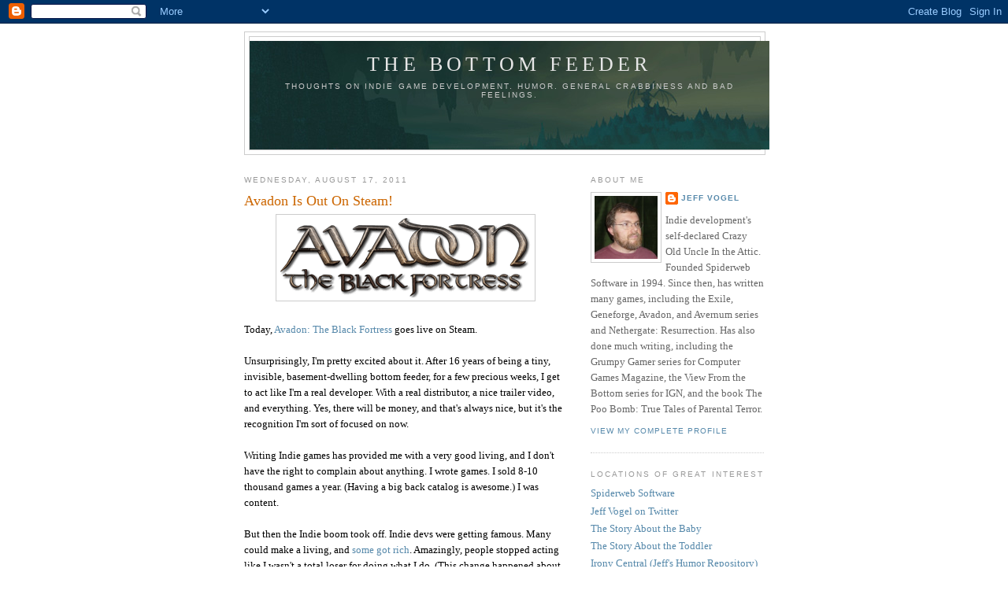

--- FILE ---
content_type: text/html; charset=UTF-8
request_url: https://jeff-vogel.blogspot.com/2011/08/avadon-is-out-on-steam.html?showComment=1313701814623
body_size: 42164
content:
<!DOCTYPE html>
<html dir='ltr'>
<head>
<link href='https://www.blogger.com/static/v1/widgets/55013136-widget_css_bundle.css' rel='stylesheet' type='text/css'/>
<meta content='text/html; charset=UTF-8' http-equiv='Content-Type'/>
<meta content='blogger' name='generator'/>
<link href='https://jeff-vogel.blogspot.com/favicon.ico' rel='icon' type='image/x-icon'/>
<link href='http://jeff-vogel.blogspot.com/2011/08/avadon-is-out-on-steam.html' rel='canonical'/>
<link rel="alternate" type="application/atom+xml" title="The Bottom Feeder - Atom" href="https://jeff-vogel.blogspot.com/feeds/posts/default" />
<link rel="alternate" type="application/rss+xml" title="The Bottom Feeder - RSS" href="https://jeff-vogel.blogspot.com/feeds/posts/default?alt=rss" />
<link rel="service.post" type="application/atom+xml" title="The Bottom Feeder - Atom" href="https://www.blogger.com/feeds/4338724676892513065/posts/default" />

<link rel="alternate" type="application/atom+xml" title="The Bottom Feeder - Atom" href="https://jeff-vogel.blogspot.com/feeds/4105053880967325930/comments/default" />
<!--Can't find substitution for tag [blog.ieCssRetrofitLinks]-->
<link href='http://www.spiderwebsoftware.com/images/avadon/Avadonbiglogo.gif' rel='image_src'/>
<meta content='http://jeff-vogel.blogspot.com/2011/08/avadon-is-out-on-steam.html' property='og:url'/>
<meta content='Avadon Is Out On Steam!' property='og:title'/>
<meta content=' Today, Avadon: The Black Fortress  goes live on Steam.   Unsurprisingly, I&#39;m pretty excited about it. After 16 years of being a tiny, invis...' property='og:description'/>
<meta content='https://lh3.googleusercontent.com/blogger_img_proxy/AEn0k_ttY3pG9UO3c2OCfq6mmX9_ow-jBsLtPVGDHkcM5YXAgPdzH1OHvSbFbG7CeEM1Oh1ML2on8l6g71OKt_yGybzzETK2Is15MwBAp_3w24VuaNYKxQaS6TBU10mp_I4T9fvU31I=w1200-h630-p-k-no-nu' property='og:image'/>
<title>The Bottom Feeder: Avadon Is Out On Steam!</title>
<style id='page-skin-1' type='text/css'><!--
/*
-----------------------------------------------
Blogger Template Style
Name:     Minima
Date:     26 Feb 2004
Updated by: Blogger Team
----------------------------------------------- */
/* Use this with templates/template-twocol.html */
body {
background:#ffffff;
margin:0;
color:#000000;
font:x-small Georgia Serif;
font-size/* */:/**/small;
font-size: /**/small;
text-align: center;
}
a:link {
color:#5588aa;
text-decoration:none;
}
a:visited {
color:#999999;
text-decoration:none;
}
a:hover {
color:#cc6600;
text-decoration:underline;
}
a img {
border-width:0;
}
/* Header
-----------------------------------------------
*/
#header-wrapper {
width:660px;
margin:0 auto 10px;
border:1px solid #cccccc;
}
#header-inner {
background-position: center;
margin-left: auto;
margin-right: auto;
}
#header {
margin: 5px;
border: 1px solid #cccccc;
text-align: center;
color:#e6e6e6;
}
#header h1 {
margin:5px 5px 0;
padding:15px 20px .25em;
line-height:1.2em;
text-transform:uppercase;
letter-spacing:.2em;
font: normal normal 200% Georgia, Serif;
}
#header a {
color:#e6e6e6;
text-decoration:none;
}
#header a:hover {
color:#e6e6e6;
}
#header .description {
margin:0 5px 5px;
padding:0 20px 15px;
max-width:700px;
text-transform:uppercase;
letter-spacing:.2em;
line-height: 1.4em;
font: normal normal 78% 'Trebuchet MS', Trebuchet, Arial, Verdana, Sans-serif;
color: #cccccc;
}
#header img {
margin-left: auto;
margin-right: auto;
}
/* Outer-Wrapper
----------------------------------------------- */
#outer-wrapper {
width: 660px;
margin:0 auto;
padding:10px;
text-align:left;
font: normal normal 100% Georgia, Serif;
}
#main-wrapper {
width: 410px;
float: left;
word-wrap: break-word; /* fix for long text breaking sidebar float in IE */
overflow: hidden;     /* fix for long non-text content breaking IE sidebar float */
}
#sidebar-wrapper {
width: 220px;
float: right;
word-wrap: break-word; /* fix for long text breaking sidebar float in IE */
overflow: hidden;      /* fix for long non-text content breaking IE sidebar float */
}
/* Headings
----------------------------------------------- */
h2 {
margin:1.5em 0 .75em;
font:normal normal 78% 'Trebuchet MS',Trebuchet,Arial,Verdana,Sans-serif;
line-height: 1.4em;
text-transform:uppercase;
letter-spacing:.2em;
color:#999999;
}
/* Posts
-----------------------------------------------
*/
h2.date-header {
margin:1.5em 0 .5em;
}
.post {
margin:.5em 0 1.5em;
border-bottom:1px dotted #cccccc;
padding-bottom:1.5em;
}
.post h3 {
margin:.25em 0 0;
padding:0 0 4px;
font-size:140%;
font-weight:normal;
line-height:1.4em;
color:#cc6600;
}
.post h3 a, .post h3 a:visited, .post h3 strong {
display:block;
text-decoration:none;
color:#cc6600;
font-weight:normal;
}
.post h3 strong, .post h3 a:hover {
color:#000000;
}
.post-body {
margin:0 0 .75em;
line-height:1.6em;
}
.post-body blockquote {
line-height:1.3em;
}
.post-footer {
margin: .75em 0;
color:#999999;
text-transform:uppercase;
letter-spacing:.1em;
font: normal normal 78% 'Trebuchet MS', Trebuchet, Arial, Verdana, Sans-serif;
line-height: 1.4em;
}
.comment-link {
margin-left:.6em;
}
.post img, table.tr-caption-container {
padding:4px;
border:1px solid #cccccc;
}
.tr-caption-container img {
border: none;
padding: 0;
}
.post blockquote {
margin:1em 20px;
}
.post blockquote p {
margin:.75em 0;
}
/* Comments
----------------------------------------------- */
#comments h4 {
margin:1em 0;
font-weight: bold;
line-height: 1.4em;
text-transform:uppercase;
letter-spacing:.2em;
color: #999999;
}
#comments-block {
margin:1em 0 1.5em;
line-height:1.6em;
}
#comments-block .comment-author {
margin:.5em 0;
}
#comments-block .comment-body {
margin:.25em 0 0;
}
#comments-block .comment-footer {
margin:-.25em 0 2em;
line-height: 1.4em;
text-transform:uppercase;
letter-spacing:.1em;
}
#comments-block .comment-body p {
margin:0 0 .75em;
}
.deleted-comment {
font-style:italic;
color:gray;
}
#blog-pager-newer-link {
float: left;
}
#blog-pager-older-link {
float: right;
}
#blog-pager {
text-align: center;
}
.feed-links {
clear: both;
line-height: 2.5em;
}
/* Sidebar Content
----------------------------------------------- */
.sidebar {
color: #666666;
line-height: 1.5em;
}
.sidebar ul {
list-style:none;
margin:0 0 0;
padding:0 0 0;
}
.sidebar li {
margin:0;
padding-top:0;
padding-right:0;
padding-bottom:.25em;
padding-left:15px;
text-indent:-15px;
line-height:1.5em;
}
.sidebar .widget, .main .widget {
border-bottom:1px dotted #cccccc;
margin:0 0 1.5em;
padding:0 0 1.5em;
}
.main .Blog {
border-bottom-width: 0;
}
/* Profile
----------------------------------------------- */
.profile-img {
float: left;
margin-top: 0;
margin-right: 5px;
margin-bottom: 5px;
margin-left: 0;
padding: 4px;
border: 1px solid #cccccc;
}
.profile-data {
margin:0;
text-transform:uppercase;
letter-spacing:.1em;
font: normal normal 78% 'Trebuchet MS', Trebuchet, Arial, Verdana, Sans-serif;
color: #999999;
font-weight: bold;
line-height: 1.6em;
}
.profile-datablock {
margin:.5em 0 .5em;
}
.profile-textblock {
margin: 0.5em 0;
line-height: 1.6em;
}
.profile-link {
font: normal normal 78% 'Trebuchet MS', Trebuchet, Arial, Verdana, Sans-serif;
text-transform: uppercase;
letter-spacing: .1em;
}
/* Footer
----------------------------------------------- */
#footer {
width:660px;
clear:both;
margin:0 auto;
padding-top:15px;
line-height: 1.6em;
text-transform:uppercase;
letter-spacing:.1em;
text-align: center;
}

--></style>
<link href='https://www.blogger.com/dyn-css/authorization.css?targetBlogID=4338724676892513065&amp;zx=3273488d-d33a-47d0-9a5a-d063a7f1c2ff' media='none' onload='if(media!=&#39;all&#39;)media=&#39;all&#39;' rel='stylesheet'/><noscript><link href='https://www.blogger.com/dyn-css/authorization.css?targetBlogID=4338724676892513065&amp;zx=3273488d-d33a-47d0-9a5a-d063a7f1c2ff' rel='stylesheet'/></noscript>
<meta name='google-adsense-platform-account' content='ca-host-pub-1556223355139109'/>
<meta name='google-adsense-platform-domain' content='blogspot.com'/>

</head>
<body>
<div class='navbar section' id='navbar'><div class='widget Navbar' data-version='1' id='Navbar1'><script type="text/javascript">
    function setAttributeOnload(object, attribute, val) {
      if(window.addEventListener) {
        window.addEventListener('load',
          function(){ object[attribute] = val; }, false);
      } else {
        window.attachEvent('onload', function(){ object[attribute] = val; });
      }
    }
  </script>
<div id="navbar-iframe-container"></div>
<script type="text/javascript" src="https://apis.google.com/js/platform.js"></script>
<script type="text/javascript">
      gapi.load("gapi.iframes:gapi.iframes.style.bubble", function() {
        if (gapi.iframes && gapi.iframes.getContext) {
          gapi.iframes.getContext().openChild({
              url: 'https://www.blogger.com/navbar/4338724676892513065?po\x3d4105053880967325930\x26origin\x3dhttps://jeff-vogel.blogspot.com',
              where: document.getElementById("navbar-iframe-container"),
              id: "navbar-iframe"
          });
        }
      });
    </script><script type="text/javascript">
(function() {
var script = document.createElement('script');
script.type = 'text/javascript';
script.src = '//pagead2.googlesyndication.com/pagead/js/google_top_exp.js';
var head = document.getElementsByTagName('head')[0];
if (head) {
head.appendChild(script);
}})();
</script>
</div></div>
<div id='outer-wrapper'><div id='wrap2'>
<!-- skip links for text browsers -->
<span id='skiplinks' style='display:none;'>
<a href='#main'>skip to main </a> |
      <a href='#sidebar'>skip to sidebar</a>
</span>
<div id='header-wrapper'>
<div class='header section' id='header'><div class='widget Header' data-version='1' id='Header1'>
<div id='header-inner' style='background-image: url("https://blogger.googleusercontent.com/img/b/R29vZ2xl/AVvXsEg2senesioczGPR8tOBcOwlBhlyIy6slSaHV3NQzS2wpNkQF5l3oFn_omLPPDQGQ4iHuCTNUvERks6yvu0QAekDh85_Ua_ja0N6z6WemN_QM301SQFM4a0U_Xn_CNtTEXf_-Aot5TufFNo/s1600-r/blogheader.jpg"); background-position: left; width: 660px; min-height: 138px; _height: 138px; background-repeat: no-repeat; '>
<div class='titlewrapper' style='background: transparent'>
<h1 class='title' style='background: transparent; border-width: 0px'>
<a href='https://jeff-vogel.blogspot.com/'>
The Bottom Feeder
</a>
</h1>
</div>
<div class='descriptionwrapper'>
<p class='description'><span>Thoughts on indie game development. Humor. General crabbiness and bad feelings.</span></p>
</div>
</div>
</div></div>
</div>
<div id='content-wrapper'>
<div id='crosscol-wrapper' style='text-align:center'>
<div class='crosscol no-items section' id='crosscol'></div>
</div>
<div id='main-wrapper'>
<div class='main section' id='main'><div class='widget Blog' data-version='1' id='Blog1'>
<div class='blog-posts hfeed'>

          <div class="date-outer">
        
<h2 class='date-header'><span>Wednesday, August 17, 2011</span></h2>

          <div class="date-posts">
        
<div class='post-outer'>
<div class='post hentry uncustomized-post-template' itemprop='blogPost' itemscope='itemscope' itemtype='http://schema.org/BlogPosting'>
<meta content='http://www.spiderwebsoftware.com/images/avadon/Avadonbiglogo.gif' itemprop='image_url'/>
<meta content='4338724676892513065' itemprop='blogId'/>
<meta content='4105053880967325930' itemprop='postId'/>
<a name='4105053880967325930'></a>
<h3 class='post-title entry-title' itemprop='name'>
Avadon Is Out On Steam!
</h3>
<div class='post-header'>
<div class='post-header-line-1'></div>
</div>
<div class='post-body entry-content' id='post-body-4105053880967325930' itemprop='description articleBody'>
<div class="separator" style="clear: both; text-align: center;"><a href="http://www.spiderwebsoftware.com/images/avadon/Avadonbiglogo.gif" imageanchor="1" style="margin-left: 1em; margin-right: 1em;"><img border="0" src="https://lh3.googleusercontent.com/blogger_img_proxy/AEn0k_ttY3pG9UO3c2OCfq6mmX9_ow-jBsLtPVGDHkcM5YXAgPdzH1OHvSbFbG7CeEM1Oh1ML2on8l6g71OKt_yGybzzETK2Is15MwBAp_3w24VuaNYKxQaS6TBU10mp_I4T9fvU31I=s0-d"></a></div><br />
Today, <a href="http://store.steampowered.com/app/112100/">Avadon: The Black Fortress</a> goes live on Steam. <br />
<br />
Unsurprisingly, I'm pretty excited about it. After 16 years of being a tiny, invisible, basement-dwelling bottom feeder, for a few precious weeks, I get to act like I'm a real developer. With a real distributor, a nice trailer video, and everything. Yes, there will be money, and that's always nice, but it's the recognition I'm sort of focused on now.<br />
<br />
Writing Indie games has provided me with a very good living, and I don't have the right to complain about anything. I wrote games. I sold 8-10 thousand games a year. (Having a big back catalog is awesome.) I was content. <br />
<br />
But then the Indie boom took off. Indie devs were getting famous. Many could make a living, and <a href="http://www.terrariaonline.com/threads/terraria-hits-200-000-sales-mark.12105/">some</a> <a href="http://www.pcgamer.com/2011/08/05/minecraft-passes-3-million-sales/">got</a> <a href="http://www.humblebundle.com/">rich</a>. Amazingly, people stopped acting like I wasn't a total loser for doing what I do. (This change happened about the time the word '<a href="http://jeff-vogel.blogspot.com/2009/03/shareware-is-dead-long-live-shareware.html">shareware</a>' disappeared.) After all these years, it was impossible to watch all of this excitement and not want to be a part of it.<br />
<br />
And now, thanks to Valve, I'm going to be visible. I'm getting a shot at the spotlight. Avadon: The Black Fortress is a very good game. It's got a great story, interesting, epic battles, and a lot of cool stuff. It's simply a fun game. Will its retro old-school action take the world by storm? Maybe a lot. Maybe a little. And I'll do all I can to be content with what comes.<br />
<br />
The Steam Thing does mean that we are embarking on a great experiment, something that we never planning on doing. But, the way the online games market is moving, something that seems like the right choice.<br />
<br />
<b>Avadon: The Black Fortress Is $9.99 On Steam</b><br />
<br />
I've <a href="http://jeff-vogel.blogspot.com/2010/09/indie-games-should-be-too-cheap-or-too.html">written a lot</a> about how I think it's important to not price niche games too cheaply, and I stand by that. However, at the same time, Avadon will be only ten bucks on Steam, the cheapest we've ever made our newest game for PC/Mac. Why?<br />
<br />
<b>1.</b> Steam felt it was the best price. I went into this trusting their judgment, because they know a lot more about selling Indie games than I do. When you're an Indie and Steam comes knocking, you don't say no.<br />
<br />
<b>2.</b> The whole game industry is shifting. These days, a huge proportion of games online are sold for a low price without demos. People buy games on impulse, sight unseen. That way, if they don't like it they aren't out a lot of money.<br />
<br />
In these markets, charging $15 or $20 for games, like I want to, isn't feasible. It's too much money to pay for a game you aren't sure about. If someone buys my game for $10 and hates it, I'm a little unhappy. But $20? I don't want to take kids' allowance money that way.<br />
<br />
So I'm charging $10 on Steam and for the iPad. By the standards of that market, it's a hefty price, enough for me to earn my living. It's cheap enough to work as an impluse buy. It isn't the $1 or $2 price that I'm still sure would put me out of business.<br />
<br />
This means I need to adjust the prices I charge on my own web site. I have changed the price of Avadon to $20, and in the future we will very likely reduce the prices of our earlier games as well. Our next game, Avernum: Escape From the Pit will start out at $20. If this grand experiment works well, we may make future games cheaper still, though I doubt any new game on our own web site will ever go below $15.<br />
<br />
I'm expecting that some of our users who paid $25 on our site will be angry. I can totally understand this. However, all computer games get cheaper as they get older, even games that have only been to a few months. (Check out Best Buy of any other decently sized electronics store if you don't believe me.) Also, until we had access to mass-market outlets like iTunes, we were never going to generate enough sales to survive at a lower price.<br />
<br />
I don't like making my fans angry, but, again, when Steam comes knocking, you don't say no. And our future games will be cheaper, so everyone is getting something out of it.<br />
<br />
Now I'll sit on my edge of chair and wait to see how Avadon does. Fortunately, there's not much suspense. We're being released opposite <a href="http://supergiantgames.com/?page_id=242">Bastion</a>, so hope may not be warranted at this point.<br />
<br />
<b>A Question a Lot of People Asked Below:</b><br />
<br />
Why is the game still $20 on our web site?<br />
<br />
Short answer: Charging this little is an experiment. I believe that Indie devs who write niche products need to charge more for their work than the more mass market, casual, $0.99 app market. The question is whether a $10 price works. If going onto Steam for ten bucks turns out to not be a good idea (or if they don't want any more of our games), we need to maintain a higher baseline price on our site.<br />
<br />
I know this seems odd, but I assure you that it makes sense from where I sit. And, by the way, we are FAR from the only developer who does this. For example, World of Goo is $20 on their site but $10 on Steam. And they are far smarter than we are.<br />
<br />
<div style='clear: both;'></div>
</div>
<div class='post-footer'>
<div class='post-footer-line post-footer-line-1'>
<span class='post-author vcard'>
Posted by
<span class='fn' itemprop='author' itemscope='itemscope' itemtype='http://schema.org/Person'>
<meta content='https://www.blogger.com/profile/03396854958796097543' itemprop='url'/>
<a class='g-profile' href='https://www.blogger.com/profile/03396854958796097543' rel='author' title='author profile'>
<span itemprop='name'>Jeff Vogel</span>
</a>
</span>
</span>
<span class='post-timestamp'>
at
<meta content='http://jeff-vogel.blogspot.com/2011/08/avadon-is-out-on-steam.html' itemprop='url'/>
<a class='timestamp-link' href='https://jeff-vogel.blogspot.com/2011/08/avadon-is-out-on-steam.html' rel='bookmark' title='permanent link'><abbr class='published' itemprop='datePublished' title='2011-08-17T10:49:00-07:00'>10:49&#8239;AM</abbr></a>
</span>
<span class='post-comment-link'>
</span>
<span class='post-icons'>
<span class='item-action'>
<a href='https://www.blogger.com/email-post/4338724676892513065/4105053880967325930' title='Email Post'>
<img alt='' class='icon-action' height='13' src='https://resources.blogblog.com/img/icon18_email.gif' width='18'/>
</a>
</span>
<span class='item-control blog-admin pid-508987947'>
<a href='https://www.blogger.com/post-edit.g?blogID=4338724676892513065&postID=4105053880967325930&from=pencil' title='Edit Post'>
<img alt='' class='icon-action' height='18' src='https://resources.blogblog.com/img/icon18_edit_allbkg.gif' width='18'/>
</a>
</span>
</span>
<div class='post-share-buttons goog-inline-block'>
<a class='goog-inline-block share-button sb-email' href='https://www.blogger.com/share-post.g?blogID=4338724676892513065&postID=4105053880967325930&target=email' target='_blank' title='Email This'><span class='share-button-link-text'>Email This</span></a><a class='goog-inline-block share-button sb-blog' href='https://www.blogger.com/share-post.g?blogID=4338724676892513065&postID=4105053880967325930&target=blog' onclick='window.open(this.href, "_blank", "height=270,width=475"); return false;' target='_blank' title='BlogThis!'><span class='share-button-link-text'>BlogThis!</span></a><a class='goog-inline-block share-button sb-twitter' href='https://www.blogger.com/share-post.g?blogID=4338724676892513065&postID=4105053880967325930&target=twitter' target='_blank' title='Share to X'><span class='share-button-link-text'>Share to X</span></a><a class='goog-inline-block share-button sb-facebook' href='https://www.blogger.com/share-post.g?blogID=4338724676892513065&postID=4105053880967325930&target=facebook' onclick='window.open(this.href, "_blank", "height=430,width=640"); return false;' target='_blank' title='Share to Facebook'><span class='share-button-link-text'>Share to Facebook</span></a><a class='goog-inline-block share-button sb-pinterest' href='https://www.blogger.com/share-post.g?blogID=4338724676892513065&postID=4105053880967325930&target=pinterest' target='_blank' title='Share to Pinterest'><span class='share-button-link-text'>Share to Pinterest</span></a>
</div>
</div>
<div class='post-footer-line post-footer-line-2'>
<span class='post-labels'>
Labels:
<a href='https://jeff-vogel.blogspot.com/search/label/avadon' rel='tag'>avadon</a>,
<a href='https://jeff-vogel.blogspot.com/search/label/nobel%20prize%20in%20awesomeness' rel='tag'>nobel prize in awesomeness</a>,
<a href='https://jeff-vogel.blogspot.com/search/label/pricing' rel='tag'>pricing</a>,
<a href='https://jeff-vogel.blogspot.com/search/label/shameless%20self-promotion' rel='tag'>shameless self-promotion</a>,
<a href='https://jeff-vogel.blogspot.com/search/label/steam' rel='tag'>steam</a>
</span>
</div>
<div class='post-footer-line post-footer-line-3'>
<span class='post-location'>
</span>
</div>
</div>
</div>
<div class='comments' id='comments'>
<a name='comments'></a>
<h4>81 comments:</h4>
<div class='comments-content'>
<script async='async' src='' type='text/javascript'></script>
<script type='text/javascript'>
    (function() {
      var items = null;
      var msgs = null;
      var config = {};

// <![CDATA[
      var cursor = null;
      if (items && items.length > 0) {
        cursor = parseInt(items[items.length - 1].timestamp) + 1;
      }

      var bodyFromEntry = function(entry) {
        var text = (entry &&
                    ((entry.content && entry.content.$t) ||
                     (entry.summary && entry.summary.$t))) ||
            '';
        if (entry && entry.gd$extendedProperty) {
          for (var k in entry.gd$extendedProperty) {
            if (entry.gd$extendedProperty[k].name == 'blogger.contentRemoved') {
              return '<span class="deleted-comment">' + text + '</span>';
            }
          }
        }
        return text;
      }

      var parse = function(data) {
        cursor = null;
        var comments = [];
        if (data && data.feed && data.feed.entry) {
          for (var i = 0, entry; entry = data.feed.entry[i]; i++) {
            var comment = {};
            // comment ID, parsed out of the original id format
            var id = /blog-(\d+).post-(\d+)/.exec(entry.id.$t);
            comment.id = id ? id[2] : null;
            comment.body = bodyFromEntry(entry);
            comment.timestamp = Date.parse(entry.published.$t) + '';
            if (entry.author && entry.author.constructor === Array) {
              var auth = entry.author[0];
              if (auth) {
                comment.author = {
                  name: (auth.name ? auth.name.$t : undefined),
                  profileUrl: (auth.uri ? auth.uri.$t : undefined),
                  avatarUrl: (auth.gd$image ? auth.gd$image.src : undefined)
                };
              }
            }
            if (entry.link) {
              if (entry.link[2]) {
                comment.link = comment.permalink = entry.link[2].href;
              }
              if (entry.link[3]) {
                var pid = /.*comments\/default\/(\d+)\?.*/.exec(entry.link[3].href);
                if (pid && pid[1]) {
                  comment.parentId = pid[1];
                }
              }
            }
            comment.deleteclass = 'item-control blog-admin';
            if (entry.gd$extendedProperty) {
              for (var k in entry.gd$extendedProperty) {
                if (entry.gd$extendedProperty[k].name == 'blogger.itemClass') {
                  comment.deleteclass += ' ' + entry.gd$extendedProperty[k].value;
                } else if (entry.gd$extendedProperty[k].name == 'blogger.displayTime') {
                  comment.displayTime = entry.gd$extendedProperty[k].value;
                }
              }
            }
            comments.push(comment);
          }
        }
        return comments;
      };

      var paginator = function(callback) {
        if (hasMore()) {
          var url = config.feed + '?alt=json&v=2&orderby=published&reverse=false&max-results=50';
          if (cursor) {
            url += '&published-min=' + new Date(cursor).toISOString();
          }
          window.bloggercomments = function(data) {
            var parsed = parse(data);
            cursor = parsed.length < 50 ? null
                : parseInt(parsed[parsed.length - 1].timestamp) + 1
            callback(parsed);
            window.bloggercomments = null;
          }
          url += '&callback=bloggercomments';
          var script = document.createElement('script');
          script.type = 'text/javascript';
          script.src = url;
          document.getElementsByTagName('head')[0].appendChild(script);
        }
      };
      var hasMore = function() {
        return !!cursor;
      };
      var getMeta = function(key, comment) {
        if ('iswriter' == key) {
          var matches = !!comment.author
              && comment.author.name == config.authorName
              && comment.author.profileUrl == config.authorUrl;
          return matches ? 'true' : '';
        } else if ('deletelink' == key) {
          return config.baseUri + '/comment/delete/'
               + config.blogId + '/' + comment.id;
        } else if ('deleteclass' == key) {
          return comment.deleteclass;
        }
        return '';
      };

      var replybox = null;
      var replyUrlParts = null;
      var replyParent = undefined;

      var onReply = function(commentId, domId) {
        if (replybox == null) {
          // lazily cache replybox, and adjust to suit this style:
          replybox = document.getElementById('comment-editor');
          if (replybox != null) {
            replybox.height = '250px';
            replybox.style.display = 'block';
            replyUrlParts = replybox.src.split('#');
          }
        }
        if (replybox && (commentId !== replyParent)) {
          replybox.src = '';
          document.getElementById(domId).insertBefore(replybox, null);
          replybox.src = replyUrlParts[0]
              + (commentId ? '&parentID=' + commentId : '')
              + '#' + replyUrlParts[1];
          replyParent = commentId;
        }
      };

      var hash = (window.location.hash || '#').substring(1);
      var startThread, targetComment;
      if (/^comment-form_/.test(hash)) {
        startThread = hash.substring('comment-form_'.length);
      } else if (/^c[0-9]+$/.test(hash)) {
        targetComment = hash.substring(1);
      }

      // Configure commenting API:
      var configJso = {
        'maxDepth': config.maxThreadDepth
      };
      var provider = {
        'id': config.postId,
        'data': items,
        'loadNext': paginator,
        'hasMore': hasMore,
        'getMeta': getMeta,
        'onReply': onReply,
        'rendered': true,
        'initComment': targetComment,
        'initReplyThread': startThread,
        'config': configJso,
        'messages': msgs
      };

      var render = function() {
        if (window.goog && window.goog.comments) {
          var holder = document.getElementById('comment-holder');
          window.goog.comments.render(holder, provider);
        }
      };

      // render now, or queue to render when library loads:
      if (window.goog && window.goog.comments) {
        render();
      } else {
        window.goog = window.goog || {};
        window.goog.comments = window.goog.comments || {};
        window.goog.comments.loadQueue = window.goog.comments.loadQueue || [];
        window.goog.comments.loadQueue.push(render);
      }
    })();
// ]]>
  </script>
<div id='comment-holder'>
<div class="comment-thread toplevel-thread"><ol id="top-ra"><li class="comment" id="c2090924872803425566"><div class="avatar-image-container"><img src="//www.blogger.com/img/blogger_logo_round_35.png" alt=""/></div><div class="comment-block"><div class="comment-header"><cite class="user"><a href="https://www.blogger.com/profile/16536948449101739825" rel="nofollow">Derek</a></cite><span class="icon user "></span><span class="datetime secondary-text"><a rel="nofollow" href="https://jeff-vogel.blogspot.com/2011/08/avadon-is-out-on-steam.html?showComment=1313604474906#c2090924872803425566">August 17, 2011 at 11:07&#8239;AM</a></span></div><p class="comment-content">And then there are the morons like me who not only bought your game when it came out via your website, but will probably buy a Steam copy as well.<br><br>Some people seem to really hate Steam. I, however, love having all my digital downloads in one place (okay, 2 places... I also have a healthy library of games on GOG.com), and it&#39;s worth your sale price of $9 to me to buy the game again just for that. <br><br>I suspect that while I&#39;m in the small minority, I&#39;m not alone.</p><span class="comment-actions secondary-text"><a class="comment-reply" target="_self" data-comment-id="2090924872803425566">Reply</a><span class="item-control blog-admin blog-admin pid-1822896090"><a target="_self" href="https://www.blogger.com/comment/delete/4338724676892513065/2090924872803425566">Delete</a></span></span></div><div class="comment-replies"><div id="c2090924872803425566-rt" class="comment-thread inline-thread"><span class="thread-toggle thread-expanded"><span class="thread-arrow"></span><span class="thread-count"><a target="_self">Replies</a></span></span><ol id="c2090924872803425566-ra" class="thread-chrome thread-expanded"><div><li class="comment" id="c1506151803456999221"><div class="avatar-image-container"><img src="//www.blogger.com/img/blogger_logo_round_35.png" alt=""/></div><div class="comment-block"><div class="comment-header"><cite class="user"><a href="https://www.blogger.com/profile/13154266365959573204" rel="nofollow">Barbara</a></cite><span class="icon user "></span><span class="datetime secondary-text"><a rel="nofollow" href="https://jeff-vogel.blogspot.com/2011/08/avadon-is-out-on-steam.html?showComment=1539314454309#c1506151803456999221">October 11, 2018 at 8:20&#8239;PM</a></span></div><p class="comment-content">It just occur to me that I have not done the right thing since when my husband came back to me, I am on this blog to give thanks to whom it deserve, Some couples of weeks ago my life was in a terrible shape because my husband left me and I never believe that I was going to get him back, But through the help of this powerful spell caster called Dr.Ekpen my life is now in a joyful mood, I must recommend the services of Dr.Ekpen to anyone out there that they should contact Dr.Ekpen through these details below: ( ekpentemple@gmail.com ) or whatsapp +2347050270218 because through Dr.Ekpen assistance my marriage was restored.</p><span class="comment-actions secondary-text"><span class="item-control blog-admin blog-admin pid-514274449"><a target="_self" href="https://www.blogger.com/comment/delete/4338724676892513065/1506151803456999221">Delete</a></span></span></div><div class="comment-replies"><div id="c1506151803456999221-rt" class="comment-thread inline-thread hidden"><span class="thread-toggle thread-expanded"><span class="thread-arrow"></span><span class="thread-count"><a target="_self">Replies</a></span></span><ol id="c1506151803456999221-ra" class="thread-chrome thread-expanded"><div></div><div id="c1506151803456999221-continue" class="continue"><a class="comment-reply" target="_self" data-comment-id="1506151803456999221">Reply</a></div></ol></div></div><div class="comment-replybox-single" id="c1506151803456999221-ce"></div></li></div><div id="c2090924872803425566-continue" class="continue"><a class="comment-reply" target="_self" data-comment-id="2090924872803425566">Reply</a></div></ol></div></div><div class="comment-replybox-single" id="c2090924872803425566-ce"></div></li><li class="comment" id="c2331405622375482152"><div class="avatar-image-container"><img src="//www.blogger.com/img/blogger_logo_round_35.png" alt=""/></div><div class="comment-block"><div class="comment-header"><cite class="user"><a href="https://www.blogger.com/profile/00578916036765935560" rel="nofollow">ilitarist</a></cite><span class="icon user "></span><span class="datetime secondary-text"><a rel="nofollow" href="https://jeff-vogel.blogspot.com/2011/08/avadon-is-out-on-steam.html?showComment=1313604735992#c2331405622375482152">August 17, 2011 at 11:12&#8239;AM</a></span></div><p class="comment-content">That&#39;s great. You&#39;re now in cool kids&#39; club and sure will be able to get coolest artists and maybe even musicians. Good reviews, decent metascore. And hopefuly I&#39;d be getting great classic RPG&#39;s cheaper and, err, greater. And maybe you&#39;d even get enough resources for some experimenting and produce even more great and more classic games.</p><span class="comment-actions secondary-text"><a class="comment-reply" target="_self" data-comment-id="2331405622375482152">Reply</a><span class="item-control blog-admin blog-admin pid-686237583"><a target="_self" href="https://www.blogger.com/comment/delete/4338724676892513065/2331405622375482152">Delete</a></span></span></div><div class="comment-replies"><div id="c2331405622375482152-rt" class="comment-thread inline-thread hidden"><span class="thread-toggle thread-expanded"><span class="thread-arrow"></span><span class="thread-count"><a target="_self">Replies</a></span></span><ol id="c2331405622375482152-ra" class="thread-chrome thread-expanded"><div></div><div id="c2331405622375482152-continue" class="continue"><a class="comment-reply" target="_self" data-comment-id="2331405622375482152">Reply</a></div></ol></div></div><div class="comment-replybox-single" id="c2331405622375482152-ce"></div></li><li class="comment" id="c4367391185248874148"><div class="avatar-image-container"><img src="//resources.blogblog.com/img/blank.gif" alt=""/></div><div class="comment-block"><div class="comment-header"><cite class="user">Anonymous</cite><span class="icon user "></span><span class="datetime secondary-text"><a rel="nofollow" href="https://jeff-vogel.blogspot.com/2011/08/avadon-is-out-on-steam.html?showComment=1313605641891#c4367391185248874148">August 17, 2011 at 11:27&#8239;AM</a></span></div><p class="comment-content">Great reading. I haven&#39;t come across your games before until I saw this title on Steam. Needless to say I bought it since it&#39;s great to show support for indie developers that really care about their playerbase and try to make it in the big gaming market.<br><br>On a side note if you want some popularity for your games you should advertise it on some of the major gaming news sites and perhaps set up own Steam game forum for it.<br><br>Best of luck to you sir and off to play the game now!</p><span class="comment-actions secondary-text"><a class="comment-reply" target="_self" data-comment-id="4367391185248874148">Reply</a><span class="item-control blog-admin blog-admin pid-1052092595"><a target="_self" href="https://www.blogger.com/comment/delete/4338724676892513065/4367391185248874148">Delete</a></span></span></div><div class="comment-replies"><div id="c4367391185248874148-rt" class="comment-thread inline-thread hidden"><span class="thread-toggle thread-expanded"><span class="thread-arrow"></span><span class="thread-count"><a target="_self">Replies</a></span></span><ol id="c4367391185248874148-ra" class="thread-chrome thread-expanded"><div></div><div id="c4367391185248874148-continue" class="continue"><a class="comment-reply" target="_self" data-comment-id="4367391185248874148">Reply</a></div></ol></div></div><div class="comment-replybox-single" id="c4367391185248874148-ce"></div></li><li class="comment" id="c6672967069050972201"><div class="avatar-image-container"><img src="//blogger.googleusercontent.com/img/b/R29vZ2xl/AVvXsEjgaaMOlNyCj4wZ4Iw21UICUM5kTN3LLCEYwUOa9Jul2fxvIqmBYZjojJdPRE-DB62BSEPXLdXL27I5xwsJ8qFTIyRzAvvYNL29HYibtzm2E3xdd8ExtBPiA5cWAp4fyA/s45-c/Penguineyes.png" alt=""/></div><div class="comment-block"><div class="comment-header"><cite class="user"><a href="https://www.blogger.com/profile/04027813274938722032" rel="nofollow">Ha! I Prescribe Sloth</a></cite><span class="icon user "></span><span class="datetime secondary-text"><a rel="nofollow" href="https://jeff-vogel.blogspot.com/2011/08/avadon-is-out-on-steam.html?showComment=1313606804163#c6672967069050972201">August 17, 2011 at 11:46&#8239;AM</a></span></div><p class="comment-content">Congrats on making Steam! Looking forward to the day when I see your whole catalogue there. Any chance that the good folks who have already purchased Avadon at full price can get a Steam key for the game? Or at least a price reduction coupon?</p><span class="comment-actions secondary-text"><a class="comment-reply" target="_self" data-comment-id="6672967069050972201">Reply</a><span class="item-control blog-admin blog-admin pid-16037990"><a target="_self" href="https://www.blogger.com/comment/delete/4338724676892513065/6672967069050972201">Delete</a></span></span></div><div class="comment-replies"><div id="c6672967069050972201-rt" class="comment-thread inline-thread hidden"><span class="thread-toggle thread-expanded"><span class="thread-arrow"></span><span class="thread-count"><a target="_self">Replies</a></span></span><ol id="c6672967069050972201-ra" class="thread-chrome thread-expanded"><div></div><div id="c6672967069050972201-continue" class="continue"><a class="comment-reply" target="_self" data-comment-id="6672967069050972201">Reply</a></div></ol></div></div><div class="comment-replybox-single" id="c6672967069050972201-ce"></div></li><li class="comment" id="c1584105734275653259"><div class="avatar-image-container"><img src="//www.blogger.com/img/blogger_logo_round_35.png" alt=""/></div><div class="comment-block"><div class="comment-header"><cite class="user"><a href="https://www.blogger.com/profile/17207341813040412657" rel="nofollow">Epyx</a></cite><span class="icon user "></span><span class="datetime secondary-text"><a rel="nofollow" href="https://jeff-vogel.blogspot.com/2011/08/avadon-is-out-on-steam.html?showComment=1313607123245#c1584105734275653259">August 17, 2011 at 11:52&#8239;AM</a></span></div><p class="comment-content">Jeff, I have followed your website for a long time but today on Steam&#39;s release day is the first time I have actually bought one of your games.  <br><br>Thanks for trusting in Steam and I hope the investment of your time and trust pays off.  I am an old school gamer but I like new world delivery of software. Now I have only one hope left for my checklist of &quot;I hope Spidweb does x&quot;...and that is to release future games on Android tablets...<br><br>I fully realize this last step is going to be your most cautious yet as you are waiting to see what is happening in the world of android and i can&#39;t blame you...i can only hope :)</p><span class="comment-actions secondary-text"><a class="comment-reply" target="_self" data-comment-id="1584105734275653259">Reply</a><span class="item-control blog-admin blog-admin pid-1139471671"><a target="_self" href="https://www.blogger.com/comment/delete/4338724676892513065/1584105734275653259">Delete</a></span></span></div><div class="comment-replies"><div id="c1584105734275653259-rt" class="comment-thread inline-thread hidden"><span class="thread-toggle thread-expanded"><span class="thread-arrow"></span><span class="thread-count"><a target="_self">Replies</a></span></span><ol id="c1584105734275653259-ra" class="thread-chrome thread-expanded"><div></div><div id="c1584105734275653259-continue" class="continue"><a class="comment-reply" target="_self" data-comment-id="1584105734275653259">Reply</a></div></ol></div></div><div class="comment-replybox-single" id="c1584105734275653259-ce"></div></li><li class="comment" id="c6104121687796285441"><div class="avatar-image-container"><img src="//blogger.googleusercontent.com/img/b/R29vZ2xl/AVvXsEhTChe56GNReRqD1qkK9XJZME1BZqvUpbT2kLsIf2o-gSQkCdvVxliYmKiQae0alniwxbs-rLOZxoN3RL2waaMtI66QPgVIIqs7bp7bk8UOSIG1VpPPQrjU7qh5n2vE8dY/s45-c/Hammerfight+Bird.png" alt=""/></div><div class="comment-block"><div class="comment-header"><cite class="user"><a href="https://www.blogger.com/profile/07384745589382334139" rel="nofollow">Jonathon Wisnoski</a></cite><span class="icon user "></span><span class="datetime secondary-text"><a rel="nofollow" href="https://jeff-vogel.blogspot.com/2011/08/avadon-is-out-on-steam.html?showComment=1313607549999#c6104121687796285441">August 17, 2011 at 11:59&#8239;AM</a></span></div><p class="comment-content">&quot;Avadon to $20&quot;<br>???<br>So potential buyers get a choice, either pay $10 or $20 dollars? Is this some sort of weird restricted PWYW sale?</p><span class="comment-actions secondary-text"><a class="comment-reply" target="_self" data-comment-id="6104121687796285441">Reply</a><span class="item-control blog-admin blog-admin pid-64142081"><a target="_self" href="https://www.blogger.com/comment/delete/4338724676892513065/6104121687796285441">Delete</a></span></span></div><div class="comment-replies"><div id="c6104121687796285441-rt" class="comment-thread inline-thread hidden"><span class="thread-toggle thread-expanded"><span class="thread-arrow"></span><span class="thread-count"><a target="_self">Replies</a></span></span><ol id="c6104121687796285441-ra" class="thread-chrome thread-expanded"><div></div><div id="c6104121687796285441-continue" class="continue"><a class="comment-reply" target="_self" data-comment-id="6104121687796285441">Reply</a></div></ol></div></div><div class="comment-replybox-single" id="c6104121687796285441-ce"></div></li><li class="comment" id="c1120390310698905284"><div class="avatar-image-container"><img src="//blogger.googleusercontent.com/img/b/R29vZ2xl/AVvXsEj8ztQI1HPVSp_t-TTAAJjwdGU0UTjAlf6ZH1RVLmOMc9S7JBL_db8bGK3A1LiCX5sWmiUoywYDwpgF42sxURcinwsG5SuOC0stFftd7XJMjIIGF7cyf1WNFbSBAROqzQ/s45-c/me.jpg" alt=""/></div><div class="comment-block"><div class="comment-header"><cite class="user"><a href="https://www.blogger.com/profile/03358012359688992746" rel="nofollow">Jeffrey R Dean</a></cite><span class="icon user "></span><span class="datetime secondary-text"><a rel="nofollow" href="https://jeff-vogel.blogspot.com/2011/08/avadon-is-out-on-steam.html?showComment=1313607622461#c1120390310698905284">August 17, 2011 at 12:00&#8239;PM</a></span></div><p class="comment-content">Perfect price.  You&#39;re really shooting yourself in the foot by insisting on charging more on your own website, but I suppose sabotaging yourself is your right.  Consider this bought now that it&#39;s at a reasonable price point.</p><span class="comment-actions secondary-text"><a class="comment-reply" target="_self" data-comment-id="1120390310698905284">Reply</a><span class="item-control blog-admin blog-admin pid-1879379260"><a target="_self" href="https://www.blogger.com/comment/delete/4338724676892513065/1120390310698905284">Delete</a></span></span></div><div class="comment-replies"><div id="c1120390310698905284-rt" class="comment-thread inline-thread hidden"><span class="thread-toggle thread-expanded"><span class="thread-arrow"></span><span class="thread-count"><a target="_self">Replies</a></span></span><ol id="c1120390310698905284-ra" class="thread-chrome thread-expanded"><div></div><div id="c1120390310698905284-continue" class="continue"><a class="comment-reply" target="_self" data-comment-id="1120390310698905284">Reply</a></div></ol></div></div><div class="comment-replybox-single" id="c1120390310698905284-ce"></div></li><li class="comment" id="c7616041801813271151"><div class="avatar-image-container"><img src="//www.blogger.com/img/blogger_logo_round_35.png" alt=""/></div><div class="comment-block"><div class="comment-header"><cite class="user"><a href="https://www.blogger.com/profile/14164528773173749175" rel="nofollow">Dav</a></cite><span class="icon user "></span><span class="datetime secondary-text"><a rel="nofollow" href="https://jeff-vogel.blogspot.com/2011/08/avadon-is-out-on-steam.html?showComment=1313607653867#c7616041801813271151">August 17, 2011 at 12:00&#8239;PM</a></span></div><p class="comment-content">I was always excited when a new Spiderweb Software game came out and I could play a new demo, but the price kept my purchases few and far between.  (I finally bought the Geneforge games when the series was both complete and on sale...quite a wait!)  At a $10 price point I expect to buy every one of them on release.  Hopefully this works out for you as well as it does for me!<br><br>Unsolicited advice: have you considered contacting RockPaperShotgun.com for an interview?  They&#39;re indie-friendly, have a lot of readers like me, have already posted positively about Avadon...and are one of the sites whose articles show up automatically in Steam, which seems relevant.</p><span class="comment-actions secondary-text"><a class="comment-reply" target="_self" data-comment-id="7616041801813271151">Reply</a><span class="item-control blog-admin blog-admin pid-1446224849"><a target="_self" href="https://www.blogger.com/comment/delete/4338724676892513065/7616041801813271151">Delete</a></span></span></div><div class="comment-replies"><div id="c7616041801813271151-rt" class="comment-thread inline-thread hidden"><span class="thread-toggle thread-expanded"><span class="thread-arrow"></span><span class="thread-count"><a target="_self">Replies</a></span></span><ol id="c7616041801813271151-ra" class="thread-chrome thread-expanded"><div></div><div id="c7616041801813271151-continue" class="continue"><a class="comment-reply" target="_self" data-comment-id="7616041801813271151">Reply</a></div></ol></div></div><div class="comment-replybox-single" id="c7616041801813271151-ce"></div></li><li class="comment" id="c8689234755658921344"><div class="avatar-image-container"><img src="//blogger.googleusercontent.com/img/b/R29vZ2xl/AVvXsEj8ztQI1HPVSp_t-TTAAJjwdGU0UTjAlf6ZH1RVLmOMc9S7JBL_db8bGK3A1LiCX5sWmiUoywYDwpgF42sxURcinwsG5SuOC0stFftd7XJMjIIGF7cyf1WNFbSBAROqzQ/s45-c/me.jpg" alt=""/></div><div class="comment-block"><div class="comment-header"><cite class="user"><a href="https://www.blogger.com/profile/03358012359688992746" rel="nofollow">Jeffrey R Dean</a></cite><span class="icon user "></span><span class="datetime secondary-text"><a rel="nofollow" href="https://jeff-vogel.blogspot.com/2011/08/avadon-is-out-on-steam.html?showComment=1313607719784#c8689234755658921344">August 17, 2011 at 12:01&#8239;PM</a></span></div><p class="comment-content">Thing is, I normally buy indie games on their dev&#39;s website after hearing about them on Steam since the devs get more money this way.  In this case, you&#39;ve screwed yourself out of some money because now Steam gets a cut.  It makes absolutely no sense to price like this.  It&#39;s mind-boggling.  I guess you hate money.</p><span class="comment-actions secondary-text"><a class="comment-reply" target="_self" data-comment-id="8689234755658921344">Reply</a><span class="item-control blog-admin blog-admin pid-1879379260"><a target="_self" href="https://www.blogger.com/comment/delete/4338724676892513065/8689234755658921344">Delete</a></span></span></div><div class="comment-replies"><div id="c8689234755658921344-rt" class="comment-thread inline-thread hidden"><span class="thread-toggle thread-expanded"><span class="thread-arrow"></span><span class="thread-count"><a target="_self">Replies</a></span></span><ol id="c8689234755658921344-ra" class="thread-chrome thread-expanded"><div></div><div id="c8689234755658921344-continue" class="continue"><a class="comment-reply" target="_self" data-comment-id="8689234755658921344">Reply</a></div></ol></div></div><div class="comment-replybox-single" id="c8689234755658921344-ce"></div></li><li class="comment" id="c4896806620097333360"><div class="avatar-image-container"><img src="//www.blogger.com/img/blogger_logo_round_35.png" alt=""/></div><div class="comment-block"><div class="comment-header"><cite class="user"><a href="https://www.blogger.com/profile/16536948449101739825" rel="nofollow">Derek</a></cite><span class="icon user "></span><span class="datetime secondary-text"><a rel="nofollow" href="https://jeff-vogel.blogspot.com/2011/08/avadon-is-out-on-steam.html?showComment=1313608490844#c4896806620097333360">August 17, 2011 at 12:14&#8239;PM</a></span></div><p class="comment-content">lordperrin, how would you have heard about his game on Steam if he hadn&#39;t been selling it on Steam?</p><span class="comment-actions secondary-text"><a class="comment-reply" target="_self" data-comment-id="4896806620097333360">Reply</a><span class="item-control blog-admin blog-admin pid-1822896090"><a target="_self" href="https://www.blogger.com/comment/delete/4338724676892513065/4896806620097333360">Delete</a></span></span></div><div class="comment-replies"><div id="c4896806620097333360-rt" class="comment-thread inline-thread hidden"><span class="thread-toggle thread-expanded"><span class="thread-arrow"></span><span class="thread-count"><a target="_self">Replies</a></span></span><ol id="c4896806620097333360-ra" class="thread-chrome thread-expanded"><div></div><div id="c4896806620097333360-continue" class="continue"><a class="comment-reply" target="_self" data-comment-id="4896806620097333360">Reply</a></div></ol></div></div><div class="comment-replybox-single" id="c4896806620097333360-ce"></div></li><li class="comment" id="c5198277417585287110"><div class="avatar-image-container"><img src="//www.blogger.com/img/blogger_logo_round_35.png" alt=""/></div><div class="comment-block"><div class="comment-header"><cite class="user"><a href="https://www.blogger.com/profile/14164528773173749175" rel="nofollow">Dav</a></cite><span class="icon user "></span><span class="datetime secondary-text"><a rel="nofollow" href="https://jeff-vogel.blogspot.com/2011/08/avadon-is-out-on-steam.html?showComment=1313609365404#c5198277417585287110">August 17, 2011 at 12:29&#8239;PM</a></span></div><p class="comment-content">perrin isn&#39;t arguing that the game shouldn&#39;t be on Steam.  He&#39;s arguing that the price at Spiderweb Software should be the same as the Steam price.  For comparison:<br><br>lordperrin&#39;s usual process:<br>a) see indie game on Steam<br>b) buy indie game from developer<br>result: developer receives full purchase price<br><br>lordperrin&#39;s process for Avadon:<br>a) see indie game on Steam<br>b) buy indie game from Steam (because it&#39;s cheaper)<br>result: developer receives purchase price minus Steam&#39;s cut<br><br>So, at least in lordperrin&#39;s case, Jeff is losing money by having the game more expensive to purchase through Spiderweb Software than through Steam.</p><span class="comment-actions secondary-text"><a class="comment-reply" target="_self" data-comment-id="5198277417585287110">Reply</a><span class="item-control blog-admin blog-admin pid-1446224849"><a target="_self" href="https://www.blogger.com/comment/delete/4338724676892513065/5198277417585287110">Delete</a></span></span></div><div class="comment-replies"><div id="c5198277417585287110-rt" class="comment-thread inline-thread hidden"><span class="thread-toggle thread-expanded"><span class="thread-arrow"></span><span class="thread-count"><a target="_self">Replies</a></span></span><ol id="c5198277417585287110-ra" class="thread-chrome thread-expanded"><div></div><div id="c5198277417585287110-continue" class="continue"><a class="comment-reply" target="_self" data-comment-id="5198277417585287110">Reply</a></div></ol></div></div><div class="comment-replybox-single" id="c5198277417585287110-ce"></div></li><li class="comment" id="c9148544187570764145"><div class="avatar-image-container"><img src="//www.blogger.com/img/blogger_logo_round_35.png" alt=""/></div><div class="comment-block"><div class="comment-header"><cite class="user"><a href="https://www.blogger.com/profile/05683734379626190942" rel="nofollow">ean5533</a></cite><span class="icon user "></span><span class="datetime secondary-text"><a rel="nofollow" href="https://jeff-vogel.blogspot.com/2011/08/avadon-is-out-on-steam.html?showComment=1313612539841#c9148544187570764145">August 17, 2011 at 1:22&#8239;PM</a></span></div><p class="comment-content">@Dav, @lordperrin<br><br>I get your reasoning, but I think it&#39;s flawed; that is, I think lordperrin&#39;s situation is a rare one. People who find out about Avadon via Steam are probably going to buy the game via Steam. People who find out about Avadon via the publisher&#39;s site are probably going to buy the game via the publisher&#39;s site. I doubt people often use Steam to find games and then go to the publisher&#39;s site to buy the game (thus negating all the benefits Steam offers to the gamer).</p><span class="comment-actions secondary-text"><a class="comment-reply" target="_self" data-comment-id="9148544187570764145">Reply</a><span class="item-control blog-admin blog-admin pid-1549709043"><a target="_self" href="https://www.blogger.com/comment/delete/4338724676892513065/9148544187570764145">Delete</a></span></span></div><div class="comment-replies"><div id="c9148544187570764145-rt" class="comment-thread inline-thread hidden"><span class="thread-toggle thread-expanded"><span class="thread-arrow"></span><span class="thread-count"><a target="_self">Replies</a></span></span><ol id="c9148544187570764145-ra" class="thread-chrome thread-expanded"><div></div><div id="c9148544187570764145-continue" class="continue"><a class="comment-reply" target="_self" data-comment-id="9148544187570764145">Reply</a></div></ol></div></div><div class="comment-replybox-single" id="c9148544187570764145-ce"></div></li><li class="comment" id="c7160513125684401170"><div class="avatar-image-container"><img src="//www.blogger.com/img/blogger_logo_round_35.png" alt=""/></div><div class="comment-block"><div class="comment-header"><cite class="user"><a href="https://www.blogger.com/profile/17207341813040412657" rel="nofollow">Epyx</a></cite><span class="icon user "></span><span class="datetime secondary-text"><a rel="nofollow" href="https://jeff-vogel.blogspot.com/2011/08/avadon-is-out-on-steam.html?showComment=1313613001072#c7160513125684401170">August 17, 2011 at 1:30&#8239;PM</a></span></div><p class="comment-content">@ean533-EEG<br><br>You must have missed my post above then...im someone who didn&#39;t buy the game after first seeing it on the website but did purchase it as soon as it was released on Steam.</p><span class="comment-actions secondary-text"><a class="comment-reply" target="_self" data-comment-id="7160513125684401170">Reply</a><span class="item-control blog-admin blog-admin pid-1139471671"><a target="_self" href="https://www.blogger.com/comment/delete/4338724676892513065/7160513125684401170">Delete</a></span></span></div><div class="comment-replies"><div id="c7160513125684401170-rt" class="comment-thread inline-thread hidden"><span class="thread-toggle thread-expanded"><span class="thread-arrow"></span><span class="thread-count"><a target="_self">Replies</a></span></span><ol id="c7160513125684401170-ra" class="thread-chrome thread-expanded"><div></div><div id="c7160513125684401170-continue" class="continue"><a class="comment-reply" target="_self" data-comment-id="7160513125684401170">Reply</a></div></ol></div></div><div class="comment-replybox-single" id="c7160513125684401170-ce"></div></li><li class="comment" id="c213982619149547634"><div class="avatar-image-container"><img src="//www.blogger.com/img/blogger_logo_round_35.png" alt=""/></div><div class="comment-block"><div class="comment-header"><cite class="user"><a href="https://www.blogger.com/profile/14164528773173749175" rel="nofollow">Dav</a></cite><span class="icon user "></span><span class="datetime secondary-text"><a rel="nofollow" href="https://jeff-vogel.blogspot.com/2011/08/avadon-is-out-on-steam.html?showComment=1313613418843#c213982619149547634">August 17, 2011 at 1:36&#8239;PM</a></span></div><p class="comment-content">@ean5533-EEG<br>Hey, there&#39;s nothing flawed about my reasoning!  You take that back or we&#39;ll have to have an internet fight!<br><br>More seriously, yes, whether this is an overall bad decision depends on how many lordperrin types there are versus how many people pay the higher price at Spiderweb Software.<br><br>Unsurprisingly, I don&#39;t have enough information to prove anything about the relative quantities, which is why my previous comment ended with &quot;at least in lordperrin&#39;s case, Jeff is losing money by having the game more expensive to purchase through Spiderweb Software than through Steam&quot; which was something I *did* have enough information to conclude.<br><br><br>Now, if we&#39;re going to speculate, I suspect that *percentage-wise* you&#39;re correct, most buyers will probably purchase it wherever they find it first, but because the Steam audience is so ridiculously large, even a very small percentage of it adds up awfully fast!</p><span class="comment-actions secondary-text"><a class="comment-reply" target="_self" data-comment-id="213982619149547634">Reply</a><span class="item-control blog-admin blog-admin pid-1446224849"><a target="_self" href="https://www.blogger.com/comment/delete/4338724676892513065/213982619149547634">Delete</a></span></span></div><div class="comment-replies"><div id="c213982619149547634-rt" class="comment-thread inline-thread hidden"><span class="thread-toggle thread-expanded"><span class="thread-arrow"></span><span class="thread-count"><a target="_self">Replies</a></span></span><ol id="c213982619149547634-ra" class="thread-chrome thread-expanded"><div></div><div id="c213982619149547634-continue" class="continue"><a class="comment-reply" target="_self" data-comment-id="213982619149547634">Reply</a></div></ol></div></div><div class="comment-replybox-single" id="c213982619149547634-ce"></div></li><li class="comment" id="c4194416224737942359"><div class="avatar-image-container"><img src="//blogger.googleusercontent.com/img/b/R29vZ2xl/AVvXsEiCgrp7U5o9nJp8RJhpRjb7rPKpjTqeLXBoBht06RYxOu8e-V-bR-b_8N9Yc7VazDcMREmsxSfzrDywEsf2md6Y-WswposvpE8FdWC4mhOJzMx-TUUeawScRcUDkN9yKPA/s45-c/*" alt=""/></div><div class="comment-block"><div class="comment-header"><cite class="user"><a href="https://www.blogger.com/profile/03396854958796097543" rel="nofollow">Jeff Vogel</a></cite><span class="icon user blog-author"></span><span class="datetime secondary-text"><a rel="nofollow" href="https://jeff-vogel.blogspot.com/2011/08/avadon-is-out-on-steam.html?showComment=1313614689529#c4194416224737942359">August 17, 2011 at 1:58&#8239;PM</a></span></div><p class="comment-content">I have added an explanation of the price differential to the blog post above. You might not agree with my reasoning, but I&#39;m sure you can see how a reasonable person might come to this conclusion. And we&#39;re far from the only company who does pricing this way.<br><br>- Jeff Vogel</p><span class="comment-actions secondary-text"><a class="comment-reply" target="_self" data-comment-id="4194416224737942359">Reply</a><span class="item-control blog-admin blog-admin pid-508987947"><a target="_self" href="https://www.blogger.com/comment/delete/4338724676892513065/4194416224737942359">Delete</a></span></span></div><div class="comment-replies"><div id="c4194416224737942359-rt" class="comment-thread inline-thread hidden"><span class="thread-toggle thread-expanded"><span class="thread-arrow"></span><span class="thread-count"><a target="_self">Replies</a></span></span><ol id="c4194416224737942359-ra" class="thread-chrome thread-expanded"><div></div><div id="c4194416224737942359-continue" class="continue"><a class="comment-reply" target="_self" data-comment-id="4194416224737942359">Reply</a></div></ol></div></div><div class="comment-replybox-single" id="c4194416224737942359-ce"></div></li><li class="comment" id="c809973635938430275"><div class="avatar-image-container"><img src="//www.blogger.com/img/blogger_logo_round_35.png" alt=""/></div><div class="comment-block"><div class="comment-header"><cite class="user"><a href="https://www.blogger.com/profile/14164528773173749175" rel="nofollow">Dav</a></cite><span class="icon user "></span><span class="datetime secondary-text"><a rel="nofollow" href="https://jeff-vogel.blogspot.com/2011/08/avadon-is-out-on-steam.html?showComment=1313617047182#c809973635938430275">August 17, 2011 at 2:37&#8239;PM</a></span></div><p class="comment-content">Oh, no offense intended of course!  Speaking for myself, at least, I have no illusions that I was doing more than speculating idly on the matter.  And I can certainly see how it&#39;d be tricky to raise the price back up if you didn&#39;t like the results of a price drop.<br><br>I was rather more serious about the idea to get an interview with Rock, Paper, Shotgun--it seems like a pretty ideal place to get a bit more exposure--but, again, that&#39;s just unsolicited advice.</p><span class="comment-actions secondary-text"><a class="comment-reply" target="_self" data-comment-id="809973635938430275">Reply</a><span class="item-control blog-admin blog-admin pid-1446224849"><a target="_self" href="https://www.blogger.com/comment/delete/4338724676892513065/809973635938430275">Delete</a></span></span></div><div class="comment-replies"><div id="c809973635938430275-rt" class="comment-thread inline-thread hidden"><span class="thread-toggle thread-expanded"><span class="thread-arrow"></span><span class="thread-count"><a target="_self">Replies</a></span></span><ol id="c809973635938430275-ra" class="thread-chrome thread-expanded"><div></div><div id="c809973635938430275-continue" class="continue"><a class="comment-reply" target="_self" data-comment-id="809973635938430275">Reply</a></div></ol></div></div><div class="comment-replybox-single" id="c809973635938430275-ce"></div></li><li class="comment" id="c5384963287371509713"><div class="avatar-image-container"><img src="//www.blogger.com/img/blogger_logo_round_35.png" alt=""/></div><div class="comment-block"><div class="comment-header"><cite class="user"><a href="https://www.blogger.com/profile/14039652384328042542" rel="nofollow">Walker</a></cite><span class="icon user "></span><span class="datetime secondary-text"><a rel="nofollow" href="https://jeff-vogel.blogspot.com/2011/08/avadon-is-out-on-steam.html?showComment=1313619006099#c5384963287371509713">August 17, 2011 at 3:10&#8239;PM</a></span></div><p class="comment-content">Bastion was fun (got it on X-Box live), but Avadon is a better value at price per hour of fun.</p><span class="comment-actions secondary-text"><a class="comment-reply" target="_self" data-comment-id="5384963287371509713">Reply</a><span class="item-control blog-admin blog-admin pid-898553782"><a target="_self" href="https://www.blogger.com/comment/delete/4338724676892513065/5384963287371509713">Delete</a></span></span></div><div class="comment-replies"><div id="c5384963287371509713-rt" class="comment-thread inline-thread hidden"><span class="thread-toggle thread-expanded"><span class="thread-arrow"></span><span class="thread-count"><a target="_self">Replies</a></span></span><ol id="c5384963287371509713-ra" class="thread-chrome thread-expanded"><div></div><div id="c5384963287371509713-continue" class="continue"><a class="comment-reply" target="_self" data-comment-id="5384963287371509713">Reply</a></div></ol></div></div><div class="comment-replybox-single" id="c5384963287371509713-ce"></div></li><li class="comment" id="c5929997220996130262"><div class="avatar-image-container"><img src="//www.blogger.com/img/blogger_logo_round_35.png" alt=""/></div><div class="comment-block"><div class="comment-header"><cite class="user"><a href="https://www.blogger.com/profile/14039652384328042542" rel="nofollow">Walker</a></cite><span class="icon user "></span><span class="datetime secondary-text"><a rel="nofollow" href="https://jeff-vogel.blogspot.com/2011/08/avadon-is-out-on-steam.html?showComment=1313619157004#c5929997220996130262">August 17, 2011 at 3:12&#8239;PM</a></span></div><p class="comment-content">Is the Steam version locked to a specific platform (Mac or PC)?  Because one of the advantages of the non-Steam version is that the codes work on either platform allowing us to have a copy on each.  Clearly Steam retains the modability advantage over the iPad.</p><span class="comment-actions secondary-text"><a class="comment-reply" target="_self" data-comment-id="5929997220996130262">Reply</a><span class="item-control blog-admin blog-admin pid-898553782"><a target="_self" href="https://www.blogger.com/comment/delete/4338724676892513065/5929997220996130262">Delete</a></span></span></div><div class="comment-replies"><div id="c5929997220996130262-rt" class="comment-thread inline-thread hidden"><span class="thread-toggle thread-expanded"><span class="thread-arrow"></span><span class="thread-count"><a target="_self">Replies</a></span></span><ol id="c5929997220996130262-ra" class="thread-chrome thread-expanded"><div></div><div id="c5929997220996130262-continue" class="continue"><a class="comment-reply" target="_self" data-comment-id="5929997220996130262">Reply</a></div></ol></div></div><div class="comment-replybox-single" id="c5929997220996130262-ce"></div></li><li class="comment" id="c9046870345784488962"><div class="avatar-image-container"><img src="//blogger.googleusercontent.com/img/b/R29vZ2xl/AVvXsEjFu4aJlf5F5RCRTLODng_4Q4vQ8OucOQMPeomMtjYI1haukIO9ufEhquRa9Ri110UB7Cev2_OOp6MFVhNGiIGTwm8Zg6Vkys91URjyGHoornZ8ltyoxBd31P0hKYDVPQ/s45-c/10360218_10204036504457310_1399268933017163247_n.jpg" alt=""/></div><div class="comment-block"><div class="comment-header"><cite class="user"><a href="https://www.blogger.com/profile/13375883494813662483" rel="nofollow">David</a></cite><span class="icon user "></span><span class="datetime secondary-text"><a rel="nofollow" href="https://jeff-vogel.blogspot.com/2011/08/avadon-is-out-on-steam.html?showComment=1313619689679#c9046870345784488962">August 17, 2011 at 3:21&#8239;PM</a></span></div><p class="comment-content">Adding an anecdotal data point, I just bought Avadon on Steam. I did so because $9 really is a complete impulse purchase price for me, whereas $20 is still enough to make me pause and think about it. Also, Steam knows my credit card number, so buying something there is pretty much just a matter of pushing a button.<br><br>(I had actually downloaded the demo a while ago, with the intention of trying it out to see whether I liked it enough to buy it. Just hadn&#39;t gotten around to actually doing that yet...)<br><br>@Walker: The steam version is for mac and windows.</p><span class="comment-actions secondary-text"><a class="comment-reply" target="_self" data-comment-id="9046870345784488962">Reply</a><span class="item-control blog-admin blog-admin pid-1689908528"><a target="_self" href="https://www.blogger.com/comment/delete/4338724676892513065/9046870345784488962">Delete</a></span></span></div><div class="comment-replies"><div id="c9046870345784488962-rt" class="comment-thread inline-thread hidden"><span class="thread-toggle thread-expanded"><span class="thread-arrow"></span><span class="thread-count"><a target="_self">Replies</a></span></span><ol id="c9046870345784488962-ra" class="thread-chrome thread-expanded"><div></div><div id="c9046870345784488962-continue" class="continue"><a class="comment-reply" target="_self" data-comment-id="9046870345784488962">Reply</a></div></ol></div></div><div class="comment-replybox-single" id="c9046870345784488962-ce"></div></li><li class="comment" id="c4134159606208810462"><div class="avatar-image-container"><img src="//www.blogger.com/img/blogger_logo_round_35.png" alt=""/></div><div class="comment-block"><div class="comment-header"><cite class="user"><a href="https://www.blogger.com/profile/03484966474208197735" rel="nofollow">Metallic Cloud</a></cite><span class="icon user "></span><span class="datetime secondary-text"><a rel="nofollow" href="https://jeff-vogel.blogspot.com/2011/08/avadon-is-out-on-steam.html?showComment=1313621184312#c4134159606208810462">August 17, 2011 at 3:46&#8239;PM</a></span></div><p class="comment-content">I&#39;ve been meaning to buy one of you games for a while now, and $10 if the perfect price point for me.  You will get at least one sale tonight</p><span class="comment-actions secondary-text"><a class="comment-reply" target="_self" data-comment-id="4134159606208810462">Reply</a><span class="item-control blog-admin blog-admin pid-710605516"><a target="_self" href="https://www.blogger.com/comment/delete/4338724676892513065/4134159606208810462">Delete</a></span></span></div><div class="comment-replies"><div id="c4134159606208810462-rt" class="comment-thread inline-thread hidden"><span class="thread-toggle thread-expanded"><span class="thread-arrow"></span><span class="thread-count"><a target="_self">Replies</a></span></span><ol id="c4134159606208810462-ra" class="thread-chrome thread-expanded"><div></div><div id="c4134159606208810462-continue" class="continue"><a class="comment-reply" target="_self" data-comment-id="4134159606208810462">Reply</a></div></ol></div></div><div class="comment-replybox-single" id="c4134159606208810462-ce"></div></li><li class="comment" id="c294920643547869542"><div class="avatar-image-container"><img src="//www.blogger.com/img/blogger_logo_round_35.png" alt=""/></div><div class="comment-block"><div class="comment-header"><cite class="user"><a href="https://www.blogger.com/profile/06990797015830734547" rel="nofollow">generic.hybridity</a></cite><span class="icon user "></span><span class="datetime secondary-text"><a rel="nofollow" href="https://jeff-vogel.blogspot.com/2011/08/avadon-is-out-on-steam.html?showComment=1313629179466#c294920643547869542">August 17, 2011 at 5:59&#8239;PM</a></span></div><p class="comment-content">Hey dude,<br><br>Just got turned onto your games recently by RPS. Your sites been bookmarked on my browser for a while now but when I saw Avadon released on steam it pushed me over the purchasing edge. Good choice! If the game continues to be as good as the brief part I&#39;ve played so far I&#39;ll put it in my steam recommendations and definitely buy any future titles from you. <br><br>Anyway, I hope you get an influx of new fans (Also: MONEY!)and it empowers you to release more stuff on steam.</p><span class="comment-actions secondary-text"><a class="comment-reply" target="_self" data-comment-id="294920643547869542">Reply</a><span class="item-control blog-admin blog-admin pid-839559266"><a target="_self" href="https://www.blogger.com/comment/delete/4338724676892513065/294920643547869542">Delete</a></span></span></div><div class="comment-replies"><div id="c294920643547869542-rt" class="comment-thread inline-thread hidden"><span class="thread-toggle thread-expanded"><span class="thread-arrow"></span><span class="thread-count"><a target="_self">Replies</a></span></span><ol id="c294920643547869542-ra" class="thread-chrome thread-expanded"><div></div><div id="c294920643547869542-continue" class="continue"><a class="comment-reply" target="_self" data-comment-id="294920643547869542">Reply</a></div></ol></div></div><div class="comment-replybox-single" id="c294920643547869542-ce"></div></li><li class="comment" id="c958374080744600850"><div class="avatar-image-container"><img src="//www.blogger.com/img/blogger_logo_round_35.png" alt=""/></div><div class="comment-block"><div class="comment-header"><cite class="user"><a href="https://www.blogger.com/profile/14855537853324645153" rel="nofollow">thunderjones</a></cite><span class="icon user "></span><span class="datetime secondary-text"><a rel="nofollow" href="https://jeff-vogel.blogspot.com/2011/08/avadon-is-out-on-steam.html?showComment=1313629879688#c958374080744600850">August 17, 2011 at 6:11&#8239;PM</a></span></div><p class="comment-content">Hi Jeff,<br><br>When Avadon showed up on the Steam store tonight, my interest was piqued. I&#39;m an old-school RPG fan (started with the classic Gold Box games), but I don&#39;t generally go looking for indie games on the web (due to limited gaming time and money). In the end I figured I would go for it and bought the game.<br><br>$10 was the perfect price point to tempt my purchase. Part of the reason is the industry shift you mentioned, but also the fact that I&#39;m a savvy shopper and normally get full retail PS3 and X360 games for $20 or less, so I&#39;m less inclined to pay that same price for a digital download. I&#39;m happy to pay up to $10 on a whim for basically anything that looks promising, but even at $15 I tend to wait for sales.<br><br>I&#39;ll be spreading word of mouth about this one, and I hope the experiment works out for you.<br><br>-J|T|J-</p><span class="comment-actions secondary-text"><a class="comment-reply" target="_self" data-comment-id="958374080744600850">Reply</a><span class="item-control blog-admin blog-admin pid-1620239467"><a target="_self" href="https://www.blogger.com/comment/delete/4338724676892513065/958374080744600850">Delete</a></span></span></div><div class="comment-replies"><div id="c958374080744600850-rt" class="comment-thread inline-thread hidden"><span class="thread-toggle thread-expanded"><span class="thread-arrow"></span><span class="thread-count"><a target="_self">Replies</a></span></span><ol id="c958374080744600850-ra" class="thread-chrome thread-expanded"><div></div><div id="c958374080744600850-continue" class="continue"><a class="comment-reply" target="_self" data-comment-id="958374080744600850">Reply</a></div></ol></div></div><div class="comment-replybox-single" id="c958374080744600850-ce"></div></li><li class="comment" id="c7478006772413470830"><div class="avatar-image-container"><img src="//www.blogger.com/img/blogger_logo_round_35.png" alt=""/></div><div class="comment-block"><div class="comment-header"><cite class="user"><a href="https://www.blogger.com/profile/15793525828864024498" rel="nofollow">Wonkyth</a></cite><span class="icon user "></span><span class="datetime secondary-text"><a rel="nofollow" href="https://jeff-vogel.blogspot.com/2011/08/avadon-is-out-on-steam.html?showComment=1313648275740#c7478006772413470830">August 17, 2011 at 11:17&#8239;PM</a></span></div><p class="comment-content">Hey Jeff.<br>Your works have been more inspiring than is fair for one developer. I&#39;m happy for you that after having spent so many years carving out a place for yourself, you&#39;ve finally received the recognition you&#39;ve always deserved.<br>Congratulations!</p><span class="comment-actions secondary-text"><a class="comment-reply" target="_self" data-comment-id="7478006772413470830">Reply</a><span class="item-control blog-admin blog-admin pid-1811562528"><a target="_self" href="https://www.blogger.com/comment/delete/4338724676892513065/7478006772413470830">Delete</a></span></span></div><div class="comment-replies"><div id="c7478006772413470830-rt" class="comment-thread inline-thread hidden"><span class="thread-toggle thread-expanded"><span class="thread-arrow"></span><span class="thread-count"><a target="_self">Replies</a></span></span><ol id="c7478006772413470830-ra" class="thread-chrome thread-expanded"><div></div><div id="c7478006772413470830-continue" class="continue"><a class="comment-reply" target="_self" data-comment-id="7478006772413470830">Reply</a></div></ol></div></div><div class="comment-replybox-single" id="c7478006772413470830-ce"></div></li><li class="comment" id="c3166763763365800561"><div class="avatar-image-container"><img src="//www.blogger.com/img/blogger_logo_round_35.png" alt=""/></div><div class="comment-block"><div class="comment-header"><cite class="user"><a href="https://www.blogger.com/profile/01146761405869079763" rel="nofollow">D.M.</a></cite><span class="icon user "></span><span class="datetime secondary-text"><a rel="nofollow" href="https://jeff-vogel.blogspot.com/2011/08/avadon-is-out-on-steam.html?showComment=1313653651472#c3166763763365800561">August 18, 2011 at 12:47&#8239;AM</a></span></div><p class="comment-content">The problem with still charging $20 on your site is that I want to give 100% of the money to you and avoid DRM, but I am not paying $10 more for the privilege.  It just turns me off the game altogether honestly.</p><span class="comment-actions secondary-text"><a class="comment-reply" target="_self" data-comment-id="3166763763365800561">Reply</a><span class="item-control blog-admin blog-admin pid-678198416"><a target="_self" href="https://www.blogger.com/comment/delete/4338724676892513065/3166763763365800561">Delete</a></span></span></div><div class="comment-replies"><div id="c3166763763365800561-rt" class="comment-thread inline-thread hidden"><span class="thread-toggle thread-expanded"><span class="thread-arrow"></span><span class="thread-count"><a target="_self">Replies</a></span></span><ol id="c3166763763365800561-ra" class="thread-chrome thread-expanded"><div></div><div id="c3166763763365800561-continue" class="continue"><a class="comment-reply" target="_self" data-comment-id="3166763763365800561">Reply</a></div></ol></div></div><div class="comment-replybox-single" id="c3166763763365800561-ce"></div></li><li class="comment" id="c2996179201577948832"><div class="avatar-image-container"><img src="//resources.blogblog.com/img/blank.gif" alt=""/></div><div class="comment-block"><div class="comment-header"><cite class="user">Anonymous</cite><span class="icon user "></span><span class="datetime secondary-text"><a rel="nofollow" href="https://jeff-vogel.blogspot.com/2011/08/avadon-is-out-on-steam.html?showComment=1313655721402#c2996179201577948832">August 18, 2011 at 1:22&#8239;AM</a></span></div><p class="comment-content">Devils advocate, but the closest approximation to your games on steam are Eschalon book 1 and 2 which sell well at $15 and $20 respectively. :-/</p><span class="comment-actions secondary-text"><a class="comment-reply" target="_self" data-comment-id="2996179201577948832">Reply</a><span class="item-control blog-admin blog-admin pid-1052092595"><a target="_self" href="https://www.blogger.com/comment/delete/4338724676892513065/2996179201577948832">Delete</a></span></span></div><div class="comment-replies"><div id="c2996179201577948832-rt" class="comment-thread inline-thread hidden"><span class="thread-toggle thread-expanded"><span class="thread-arrow"></span><span class="thread-count"><a target="_self">Replies</a></span></span><ol id="c2996179201577948832-ra" class="thread-chrome thread-expanded"><div></div><div id="c2996179201577948832-continue" class="continue"><a class="comment-reply" target="_self" data-comment-id="2996179201577948832">Reply</a></div></ol></div></div><div class="comment-replybox-single" id="c2996179201577948832-ce"></div></li><li class="comment" id="c5371374109983517549"><div class="avatar-image-container"><img src="//www.blogger.com/img/blogger_logo_round_35.png" alt=""/></div><div class="comment-block"><div class="comment-header"><cite class="user"><a href="https://www.blogger.com/profile/12714214863889774651" rel="nofollow">Somber Sunday</a></cite><span class="icon user "></span><span class="datetime secondary-text"><a rel="nofollow" href="https://jeff-vogel.blogspot.com/2011/08/avadon-is-out-on-steam.html?showComment=1313672417305#c5371374109983517549">August 18, 2011 at 6:00&#8239;AM</a></span></div><p class="comment-content">Love the Blog and love your games.  Although I don&#39;t get to play them as often as I&#39;d like.  Will be picking this one up on Steam this evening.</p><span class="comment-actions secondary-text"><a class="comment-reply" target="_self" data-comment-id="5371374109983517549">Reply</a><span class="item-control blog-admin blog-admin pid-1403413155"><a target="_self" href="https://www.blogger.com/comment/delete/4338724676892513065/5371374109983517549">Delete</a></span></span></div><div class="comment-replies"><div id="c5371374109983517549-rt" class="comment-thread inline-thread hidden"><span class="thread-toggle thread-expanded"><span class="thread-arrow"></span><span class="thread-count"><a target="_self">Replies</a></span></span><ol id="c5371374109983517549-ra" class="thread-chrome thread-expanded"><div></div><div id="c5371374109983517549-continue" class="continue"><a class="comment-reply" target="_self" data-comment-id="5371374109983517549">Reply</a></div></ol></div></div><div class="comment-replybox-single" id="c5371374109983517549-ce"></div></li><li class="comment" id="c2324744453160574475"><div class="avatar-image-container"><img src="//blogger.googleusercontent.com/img/b/R29vZ2xl/AVvXsEj8ztQI1HPVSp_t-TTAAJjwdGU0UTjAlf6ZH1RVLmOMc9S7JBL_db8bGK3A1LiCX5sWmiUoywYDwpgF42sxURcinwsG5SuOC0stFftd7XJMjIIGF7cyf1WNFbSBAROqzQ/s45-c/me.jpg" alt=""/></div><div class="comment-block"><div class="comment-header"><cite class="user"><a href="https://www.blogger.com/profile/03358012359688992746" rel="nofollow">Jeffrey R Dean</a></cite><span class="icon user "></span><span class="datetime secondary-text"><a rel="nofollow" href="https://jeff-vogel.blogspot.com/2011/08/avadon-is-out-on-steam.html?showComment=1313678595324#c2324744453160574475">August 18, 2011 at 7:43&#8239;AM</a></span></div><p class="comment-content">astrobia said &quot;Devils advocate, but the closest approximation to your games on steam are Eschalon book 1 and 2 which sell well at $15 and $20 respectively. :-/ &quot;<br><br>Which is EXACTLY why I have NOT bought Eschalon book 1 and 2.  And I&#39;m entirely sure I&#39;m not the only one.</p><span class="comment-actions secondary-text"><a class="comment-reply" target="_self" data-comment-id="2324744453160574475">Reply</a><span class="item-control blog-admin blog-admin pid-1879379260"><a target="_self" href="https://www.blogger.com/comment/delete/4338724676892513065/2324744453160574475">Delete</a></span></span></div><div class="comment-replies"><div id="c2324744453160574475-rt" class="comment-thread inline-thread hidden"><span class="thread-toggle thread-expanded"><span class="thread-arrow"></span><span class="thread-count"><a target="_self">Replies</a></span></span><ol id="c2324744453160574475-ra" class="thread-chrome thread-expanded"><div></div><div id="c2324744453160574475-continue" class="continue"><a class="comment-reply" target="_self" data-comment-id="2324744453160574475">Reply</a></div></ol></div></div><div class="comment-replybox-single" id="c2324744453160574475-ce"></div></li><li class="comment" id="c8433206162278491808"><div class="avatar-image-container"><img src="//www.blogger.com/img/blogger_logo_round_35.png" alt=""/></div><div class="comment-block"><div class="comment-header"><cite class="user"><a href="https://www.blogger.com/profile/12536712572595321617" rel="nofollow">Connor</a></cite><span class="icon user "></span><span class="datetime secondary-text"><a rel="nofollow" href="https://jeff-vogel.blogspot.com/2011/08/avadon-is-out-on-steam.html?showComment=1313679268148#c8433206162278491808">August 18, 2011 at 7:54&#8239;AM</a></span></div><p class="comment-content">First videogame I ever bought was Exile 3. I can&#39;t even run it anymore, which is tragic.<br><br><br>Bought Avadon on Steam, told all my friends to as well. Interested to see how much you make off of this, and also if you&#39;re planning to put newer (or older) games up as well. <br><br><br>A trilogy pack of the Avernum games would sell very well, I think.</p><span class="comment-actions secondary-text"><a class="comment-reply" target="_self" data-comment-id="8433206162278491808">Reply</a><span class="item-control blog-admin blog-admin pid-1163681708"><a target="_self" href="https://www.blogger.com/comment/delete/4338724676892513065/8433206162278491808">Delete</a></span></span></div><div class="comment-replies"><div id="c8433206162278491808-rt" class="comment-thread inline-thread hidden"><span class="thread-toggle thread-expanded"><span class="thread-arrow"></span><span class="thread-count"><a target="_self">Replies</a></span></span><ol id="c8433206162278491808-ra" class="thread-chrome thread-expanded"><div></div><div id="c8433206162278491808-continue" class="continue"><a class="comment-reply" target="_self" data-comment-id="8433206162278491808">Reply</a></div></ol></div></div><div class="comment-replybox-single" id="c8433206162278491808-ce"></div></li><li class="comment" id="c6511945629789886526"><div class="avatar-image-container"><img src="//www.blogger.com/img/blogger_logo_round_35.png" alt=""/></div><div class="comment-block"><div class="comment-header"><cite class="user"><a href="https://www.blogger.com/profile/15229840322495860031" rel="nofollow">Anders</a></cite><span class="icon user "></span><span class="datetime secondary-text"><a rel="nofollow" href="https://jeff-vogel.blogspot.com/2011/08/avadon-is-out-on-steam.html?showComment=1313680715392#c6511945629789886526">August 18, 2011 at 8:18&#8239;AM</a></span></div><p class="comment-content">Just bought the game for the second time on steam, Jeff! Just to support you. Well, that and it had achievements.<br><br>Hope this experiment work out for you in the best possible way.</p><span class="comment-actions secondary-text"><a class="comment-reply" target="_self" data-comment-id="6511945629789886526">Reply</a><span class="item-control blog-admin blog-admin pid-1785477886"><a target="_self" href="https://www.blogger.com/comment/delete/4338724676892513065/6511945629789886526">Delete</a></span></span></div><div class="comment-replies"><div id="c6511945629789886526-rt" class="comment-thread inline-thread hidden"><span class="thread-toggle thread-expanded"><span class="thread-arrow"></span><span class="thread-count"><a target="_self">Replies</a></span></span><ol id="c6511945629789886526-ra" class="thread-chrome thread-expanded"><div></div><div id="c6511945629789886526-continue" class="continue"><a class="comment-reply" target="_self" data-comment-id="6511945629789886526">Reply</a></div></ol></div></div><div class="comment-replybox-single" id="c6511945629789886526-ce"></div></li><li class="comment" id="c1183268745760505012"><div class="avatar-image-container"><img src="//resources.blogblog.com/img/blank.gif" alt=""/></div><div class="comment-block"><div class="comment-header"><cite class="user">Anonymous</cite><span class="icon user "></span><span class="datetime secondary-text"><a rel="nofollow" href="https://jeff-vogel.blogspot.com/2011/08/avadon-is-out-on-steam.html?showComment=1313687534520#c1183268745760505012">August 18, 2011 at 10:12&#8239;AM</a></span></div><p class="comment-content">Hey Jeff, congrats on getting on Steam. I haven&#39;t been keeping up with your blog lately, but I saw the Steam news post about the game without knowing it was yours, and decided from the description that I&#39;d probably get it.<br><br>Then I visited the forums, and upon seeing the trusty old Spiderweb Software logo, &quot;probably&quot; became &quot;definitely, and now.&quot; I&#39;m looking forward to the weekend...  (=<br><br><br>Also, thank you so very much for being one of the good guys with regards to regional pricing. It&#39;s nice to not have to pay an extra 30% just so the Euros digits are the same as the Dollars digits.</p><span class="comment-actions secondary-text"><a class="comment-reply" target="_self" data-comment-id="1183268745760505012">Reply</a><span class="item-control blog-admin blog-admin pid-1052092595"><a target="_self" href="https://www.blogger.com/comment/delete/4338724676892513065/1183268745760505012">Delete</a></span></span></div><div class="comment-replies"><div id="c1183268745760505012-rt" class="comment-thread inline-thread hidden"><span class="thread-toggle thread-expanded"><span class="thread-arrow"></span><span class="thread-count"><a target="_self">Replies</a></span></span><ol id="c1183268745760505012-ra" class="thread-chrome thread-expanded"><div></div><div id="c1183268745760505012-continue" class="continue"><a class="comment-reply" target="_self" data-comment-id="1183268745760505012">Reply</a></div></ol></div></div><div class="comment-replybox-single" id="c1183268745760505012-ce"></div></li><li class="comment" id="c3274083020152320946"><div class="avatar-image-container"><img src="//www.blogger.com/img/blogger_logo_round_35.png" alt=""/></div><div class="comment-block"><div class="comment-header"><cite class="user"><a href="https://www.blogger.com/profile/01378620665222432889" rel="nofollow">kawacatoose</a></cite><span class="icon user "></span><span class="datetime secondary-text"><a rel="nofollow" href="https://jeff-vogel.blogspot.com/2011/08/avadon-is-out-on-steam.html?showComment=1313698998632#c3274083020152320946">August 18, 2011 at 1:23&#8239;PM</a></span></div><p class="comment-content">Great game. Bought it again on steam. Giving my support to these great indies. Nice how the game picks up my save files and achievements from the previous non-steam install.</p><span class="comment-actions secondary-text"><a class="comment-reply" target="_self" data-comment-id="3274083020152320946">Reply</a><span class="item-control blog-admin blog-admin pid-1177883039"><a target="_self" href="https://www.blogger.com/comment/delete/4338724676892513065/3274083020152320946">Delete</a></span></span></div><div class="comment-replies"><div id="c3274083020152320946-rt" class="comment-thread inline-thread hidden"><span class="thread-toggle thread-expanded"><span class="thread-arrow"></span><span class="thread-count"><a target="_self">Replies</a></span></span><ol id="c3274083020152320946-ra" class="thread-chrome thread-expanded"><div></div><div id="c3274083020152320946-continue" class="continue"><a class="comment-reply" target="_self" data-comment-id="3274083020152320946">Reply</a></div></ol></div></div><div class="comment-replybox-single" id="c3274083020152320946-ce"></div></li><li class="comment" id="c5472172714205468575"><div class="avatar-image-container"><img src="//blogger.googleusercontent.com/img/b/R29vZ2xl/AVvXsEg9FBuyBuEMjcog_hgEmFNo4JBkD9iAZtVzqdjDKlThqxw_I1GilnvW7_ac80DpHhrDxLmQq4hfZxikeNszPEjbPB324l-bsy2_xhM1__9DfTkRAoPpOmIQcxkvQr8ztT8/s45-c/NaitBaseFull.jpeg" alt=""/></div><div class="comment-block"><div class="comment-header"><cite class="user"><a href="https://www.blogger.com/profile/02830174305806727004" rel="nofollow">Naithin</a></cite><span class="icon user "></span><span class="datetime secondary-text"><a rel="nofollow" href="https://jeff-vogel.blogspot.com/2011/08/avadon-is-out-on-steam.html?showComment=1313701814623#c5472172714205468575">August 18, 2011 at 2:10&#8239;PM</a></span></div><p class="comment-content">I just want to second someone&#39;s earlier comment of soliciting Rock, Paper, Shotgun for a review of the game if you haven&#39;t already. <br><br>Site and community there are both indie friendly and could generate a lot of intrigued sales on Steam. <br><br>In any case, shall be picking up Avadon on steam today. I hope to see your back catalog make it there also at the same price point, or even better, with bundle options! &lt;3</p><span class="comment-actions secondary-text"><a class="comment-reply" target="_self" data-comment-id="5472172714205468575">Reply</a><span class="item-control blog-admin blog-admin pid-1075559182"><a target="_self" href="https://www.blogger.com/comment/delete/4338724676892513065/5472172714205468575">Delete</a></span></span></div><div class="comment-replies"><div id="c5472172714205468575-rt" class="comment-thread inline-thread hidden"><span class="thread-toggle thread-expanded"><span class="thread-arrow"></span><span class="thread-count"><a target="_self">Replies</a></span></span><ol id="c5472172714205468575-ra" class="thread-chrome thread-expanded"><div></div><div id="c5472172714205468575-continue" class="continue"><a class="comment-reply" target="_self" data-comment-id="5472172714205468575">Reply</a></div></ol></div></div><div class="comment-replybox-single" id="c5472172714205468575-ce"></div></li><li class="comment" id="c3582452349710046834"><div class="avatar-image-container"><img src="//www.blogger.com/img/blogger_logo_round_35.png" alt=""/></div><div class="comment-block"><div class="comment-header"><cite class="user"><a href="https://www.blogger.com/profile/05735531319954866477" rel="nofollow">Papa</a></cite><span class="icon user "></span><span class="datetime secondary-text"><a rel="nofollow" href="https://jeff-vogel.blogspot.com/2011/08/avadon-is-out-on-steam.html?showComment=1313722579611#c3582452349710046834">August 18, 2011 at 7:56&#8239;PM</a></span></div><p class="comment-content">I was one of those fans who bought your games because I wanted to support you, even though I knew I could pirate them. But charging 9 bucks on steam and 20 on your site is nothing short of unethical, not to mention disrespectful of fans like myself. With regard to the price I bought it at on release ($32 with the hint book, again because I&#39;m a fan and not because I needed it), most games don&#39;t discount themselves to 36% of what they started as so quickly unless they are truly terrible. I also don&#39;t get the benefit of Steam&#39;s superior download service and the convenience it entails.<br><br>You&#39;ve lost a fan today by showing you&#39;re just another sell out. Oh I&#39;ll still be playing your games, but I won&#39;t be paying for them. Later.</p><span class="comment-actions secondary-text"><a class="comment-reply" target="_self" data-comment-id="3582452349710046834">Reply</a><span class="item-control blog-admin blog-admin pid-1298054400"><a target="_self" href="https://www.blogger.com/comment/delete/4338724676892513065/3582452349710046834">Delete</a></span></span></div><div class="comment-replies"><div id="c3582452349710046834-rt" class="comment-thread inline-thread hidden"><span class="thread-toggle thread-expanded"><span class="thread-arrow"></span><span class="thread-count"><a target="_self">Replies</a></span></span><ol id="c3582452349710046834-ra" class="thread-chrome thread-expanded"><div></div><div id="c3582452349710046834-continue" class="continue"><a class="comment-reply" target="_self" data-comment-id="3582452349710046834">Reply</a></div></ol></div></div><div class="comment-replybox-single" id="c3582452349710046834-ce"></div></li><li class="comment" id="c6517149115475846327"><div class="avatar-image-container"><img src="//www.blogger.com/img/blogger_logo_round_35.png" alt=""/></div><div class="comment-block"><div class="comment-header"><cite class="user"><a href="https://www.blogger.com/profile/03186614221912806348" rel="nofollow">Arcador</a></cite><span class="icon user "></span><span class="datetime secondary-text"><a rel="nofollow" href="https://jeff-vogel.blogspot.com/2011/08/avadon-is-out-on-steam.html?showComment=1313741699515#c6517149115475846327">August 19, 2011 at 1:14&#8239;AM</a></span></div><p class="comment-content">A lot of different opinions. Very enlightening indeed.<br><br>Going on Steam with price tag of ~$10 might seem reckless decision for some. I see some even got offended.<br><br>Steam gives another very strong, long term benefit.<br><br>Exposure.<br><br>Starting highly accessible (with the price) will get Jeff known. Happy new players will follow him and next time his releases hits a launch, he will receive a lot more recognition. &quot;Oh, I know that guy/game/studio&quot;.<br><br>With exposure, doors open.</p><span class="comment-actions secondary-text"><a class="comment-reply" target="_self" data-comment-id="6517149115475846327">Reply</a><span class="item-control blog-admin blog-admin pid-599016644"><a target="_self" href="https://www.blogger.com/comment/delete/4338724676892513065/6517149115475846327">Delete</a></span></span></div><div class="comment-replies"><div id="c6517149115475846327-rt" class="comment-thread inline-thread hidden"><span class="thread-toggle thread-expanded"><span class="thread-arrow"></span><span class="thread-count"><a target="_self">Replies</a></span></span><ol id="c6517149115475846327-ra" class="thread-chrome thread-expanded"><div></div><div id="c6517149115475846327-continue" class="continue"><a class="comment-reply" target="_self" data-comment-id="6517149115475846327">Reply</a></div></ol></div></div><div class="comment-replybox-single" id="c6517149115475846327-ce"></div></li><li class="comment" id="c7983550735284597057"><div class="avatar-image-container"><img src="//www.blogger.com/img/blogger_logo_round_35.png" alt=""/></div><div class="comment-block"><div class="comment-header"><cite class="user"><a href="https://www.blogger.com/profile/04074225770192887676" rel="nofollow">Anton Gully</a></cite><span class="icon user "></span><span class="datetime secondary-text"><a rel="nofollow" href="https://jeff-vogel.blogspot.com/2011/08/avadon-is-out-on-steam.html?showComment=1313750961129#c7983550735284597057">August 19, 2011 at 3:49&#8239;AM</a></span></div><p class="comment-content">I&#39;ll echo what&#39;s been said - I&#39;ve been following your blog, off and on, for years and tried some demos but never bought anything off the website. I just saw you up on Steam and it was an instant purchase. I hope you get some great numbers out of this.</p><span class="comment-actions secondary-text"><a class="comment-reply" target="_self" data-comment-id="7983550735284597057">Reply</a><span class="item-control blog-admin blog-admin pid-736308617"><a target="_self" href="https://www.blogger.com/comment/delete/4338724676892513065/7983550735284597057">Delete</a></span></span></div><div class="comment-replies"><div id="c7983550735284597057-rt" class="comment-thread inline-thread hidden"><span class="thread-toggle thread-expanded"><span class="thread-arrow"></span><span class="thread-count"><a target="_self">Replies</a></span></span><ol id="c7983550735284597057-ra" class="thread-chrome thread-expanded"><div></div><div id="c7983550735284597057-continue" class="continue"><a class="comment-reply" target="_self" data-comment-id="7983550735284597057">Reply</a></div></ol></div></div><div class="comment-replybox-single" id="c7983550735284597057-ce"></div></li><li class="comment" id="c6461978747518687965"><div class="avatar-image-container"><img src="//blogger.googleusercontent.com/img/b/R29vZ2xl/AVvXsEi6b_1UDkgOIFlKXnBCe247h3mwIEyTifydL-jQm13E_kD68AdVA5RYGMXXsgYyLpIvklhvbH9u1B9eTAASa-z5ZYcffeNAHAqxBuTTZ3u6N9CC_tJKl5_-mU4DvJ2kSDw/s45-c/ps_profile.jpg" alt=""/></div><div class="comment-block"><div class="comment-header"><cite class="user"><a href="https://www.blogger.com/profile/11498591745558828503" rel="nofollow">Phinehas</a></cite><span class="icon user "></span><span class="datetime secondary-text"><a rel="nofollow" href="https://jeff-vogel.blogspot.com/2011/08/avadon-is-out-on-steam.html?showComment=1313770609583#c6461978747518687965">August 19, 2011 at 9:16&#8239;AM</a></span></div><p class="comment-content">@Papa<br><br>I&#39;m having difficulty understanding your view on ethics and respect.  On the one hand, you find it unethical and disrespectful for Spiderweb to decide for itself what it wants to sell its games for through different channels, but on the other hand, you don&#39;t see any issues with ethics and respect in basically announcing that you will pirate future games?  And Jeff Vogel is the sell-out?<br><br>One wonders whether there is any difference at all between your &quot;ethics&quot; and what you personally find the most self-serving.</p><span class="comment-actions secondary-text"><a class="comment-reply" target="_self" data-comment-id="6461978747518687965">Reply</a><span class="item-control blog-admin blog-admin pid-1677245616"><a target="_self" href="https://www.blogger.com/comment/delete/4338724676892513065/6461978747518687965">Delete</a></span></span></div><div class="comment-replies"><div id="c6461978747518687965-rt" class="comment-thread inline-thread hidden"><span class="thread-toggle thread-expanded"><span class="thread-arrow"></span><span class="thread-count"><a target="_self">Replies</a></span></span><ol id="c6461978747518687965-ra" class="thread-chrome thread-expanded"><div></div><div id="c6461978747518687965-continue" class="continue"><a class="comment-reply" target="_self" data-comment-id="6461978747518687965">Reply</a></div></ol></div></div><div class="comment-replybox-single" id="c6461978747518687965-ce"></div></li><li class="comment" id="c4212380038108890037"><div class="avatar-image-container"><img src="//www.blogger.com/img/blogger_logo_round_35.png" alt=""/></div><div class="comment-block"><div class="comment-header"><cite class="user"><a href="https://www.blogger.com/profile/13623299256748067935" rel="nofollow">Pants</a></cite><span class="icon user "></span><span class="datetime secondary-text"><a rel="nofollow" href="https://jeff-vogel.blogspot.com/2011/08/avadon-is-out-on-steam.html?showComment=1313773974837#c4212380038108890037">August 19, 2011 at 10:12&#8239;AM</a></span></div><p class="comment-content">I&#39;m really excited for this game to be on steam. I&#39;ve followed your blog for a while and wanted to buy your games, but they were just too expensive compared to other games in the indie space. Now that Avadon is priced similarly to other games it&#39;s an instant buy.</p><span class="comment-actions secondary-text"><a class="comment-reply" target="_self" data-comment-id="4212380038108890037">Reply</a><span class="item-control blog-admin blog-admin pid-1657535695"><a target="_self" href="https://www.blogger.com/comment/delete/4338724676892513065/4212380038108890037">Delete</a></span></span></div><div class="comment-replies"><div id="c4212380038108890037-rt" class="comment-thread inline-thread hidden"><span class="thread-toggle thread-expanded"><span class="thread-arrow"></span><span class="thread-count"><a target="_self">Replies</a></span></span><ol id="c4212380038108890037-ra" class="thread-chrome thread-expanded"><div></div><div id="c4212380038108890037-continue" class="continue"><a class="comment-reply" target="_self" data-comment-id="4212380038108890037">Reply</a></div></ol></div></div><div class="comment-replybox-single" id="c4212380038108890037-ce"></div></li><li class="comment" id="c1553906489915037439"><div class="avatar-image-container"><img src="//blogger.googleusercontent.com/img/b/R29vZ2xl/AVvXsEg3hk-vTBOi7_oJ50KUJLPJGhIdjScfEzgMT8RWlz0TP15nQxyi7zrrkObs_M_5kcHFoci7epqgl1pf_uZQSLqh2vWEFx_NbfbJ2eki3aM-tdM-ouRVTV7XOlhkz19o9Q/s45-c/JanPlusCaj.PNG" alt=""/></div><div class="comment-block"><div class="comment-header"><cite class="user"><a href="https://www.blogger.com/profile/03843669642134797655" rel="nofollow">B-logger</a></cite><span class="icon user "></span><span class="datetime secondary-text"><a rel="nofollow" href="https://jeff-vogel.blogspot.com/2011/08/avadon-is-out-on-steam.html?showComment=1313776629529#c1553906489915037439">August 19, 2011 at 10:57&#8239;AM</a></span></div><p class="comment-content">:) Purchased. Now I just have to find some time to play it.</p><span class="comment-actions secondary-text"><a class="comment-reply" target="_self" data-comment-id="1553906489915037439">Reply</a><span class="item-control blog-admin blog-admin pid-370181535"><a target="_self" href="https://www.blogger.com/comment/delete/4338724676892513065/1553906489915037439">Delete</a></span></span></div><div class="comment-replies"><div id="c1553906489915037439-rt" class="comment-thread inline-thread hidden"><span class="thread-toggle thread-expanded"><span class="thread-arrow"></span><span class="thread-count"><a target="_self">Replies</a></span></span><ol id="c1553906489915037439-ra" class="thread-chrome thread-expanded"><div></div><div id="c1553906489915037439-continue" class="continue"><a class="comment-reply" target="_self" data-comment-id="1553906489915037439">Reply</a></div></ol></div></div><div class="comment-replybox-single" id="c1553906489915037439-ce"></div></li><li class="comment" id="c2360400798841632052"><div class="avatar-image-container"><img src="//www.blogger.com/img/blogger_logo_round_35.png" alt=""/></div><div class="comment-block"><div class="comment-header"><cite class="user"><a href="https://www.blogger.com/profile/14608497826478356055" rel="nofollow">Kyle Haight</a></cite><span class="icon user "></span><span class="datetime secondary-text"><a rel="nofollow" href="https://jeff-vogel.blogspot.com/2011/08/avadon-is-out-on-steam.html?showComment=1313783753548#c2360400798841632052">August 19, 2011 at 12:55&#8239;PM</a></span></div><p class="comment-content">@Phinehas +1<br><br>If you&#39;re unhappy with Jeff&#39;s pricing and distribution model, fine.  Don&#39;t buy his product.  But how do you get from &quot;I&#39;m unhappy&quot; to &quot;It&#39;s OK for me to steal the product that Jeff put so much time, effort and money into creating&quot;?  Respecting the property rights of creators is not a favor or a kindness; it&#39;s a minimal standard of civilized behavior.</p><span class="comment-actions secondary-text"><a class="comment-reply" target="_self" data-comment-id="2360400798841632052">Reply</a><span class="item-control blog-admin blog-admin pid-354091548"><a target="_self" href="https://www.blogger.com/comment/delete/4338724676892513065/2360400798841632052">Delete</a></span></span></div><div class="comment-replies"><div id="c2360400798841632052-rt" class="comment-thread inline-thread hidden"><span class="thread-toggle thread-expanded"><span class="thread-arrow"></span><span class="thread-count"><a target="_self">Replies</a></span></span><ol id="c2360400798841632052-ra" class="thread-chrome thread-expanded"><div></div><div id="c2360400798841632052-continue" class="continue"><a class="comment-reply" target="_self" data-comment-id="2360400798841632052">Reply</a></div></ol></div></div><div class="comment-replybox-single" id="c2360400798841632052-ce"></div></li><li class="comment" id="c1855641933717945642"><div class="avatar-image-container"><img src="//www.blogger.com/img/blogger_logo_round_35.png" alt=""/></div><div class="comment-block"><div class="comment-header"><cite class="user"><a href="https://www.blogger.com/profile/17809374762143520122" rel="nofollow">Lord Bob</a></cite><span class="icon user "></span><span class="datetime secondary-text"><a rel="nofollow" href="https://jeff-vogel.blogspot.com/2011/08/avadon-is-out-on-steam.html?showComment=1313786464172#c1855641933717945642">August 19, 2011 at 1:41&#8239;PM</a></span></div><p class="comment-content">I, too, bought <i>Avadon</i> at full price when it was released. I&#39;m not crazy enough to buy another copy on Steam... but I&#39;m not upset either.<br><br>Upset at a retailer for changing his prices? Am I living in the year 1877? I bought <i>Avadon</i> because I played the demo, liked it, and said (as I&#39;ve said for every Spiderweb Software title since I had enough money to buy video games) &quot;I like this and am willing to pay $25 both to finish this game and keep this guy in business.&quot; That sentiment has not changed.<br><br>Given that Jeff is one of the most customer-friendly guys in the universe and has a one-year money-back guarantee, I could always try to weasel a refund out of him, buy the game on Steam for tenbux, then act all superior. But that would make me <i>a douchebag</i>.</p><span class="comment-actions secondary-text"><a class="comment-reply" target="_self" data-comment-id="1855641933717945642">Reply</a><span class="item-control blog-admin blog-admin pid-441620053"><a target="_self" href="https://www.blogger.com/comment/delete/4338724676892513065/1855641933717945642">Delete</a></span></span></div><div class="comment-replies"><div id="c1855641933717945642-rt" class="comment-thread inline-thread hidden"><span class="thread-toggle thread-expanded"><span class="thread-arrow"></span><span class="thread-count"><a target="_self">Replies</a></span></span><ol id="c1855641933717945642-ra" class="thread-chrome thread-expanded"><div></div><div id="c1855641933717945642-continue" class="continue"><a class="comment-reply" target="_self" data-comment-id="1855641933717945642">Reply</a></div></ol></div></div><div class="comment-replybox-single" id="c1855641933717945642-ce"></div></li><li class="comment" id="c6142847970438027113"><div class="avatar-image-container"><img src="//www.blogger.com/img/blogger_logo_round_35.png" alt=""/></div><div class="comment-block"><div class="comment-header"><cite class="user"><a href="https://www.blogger.com/profile/13383949196147962329" rel="nofollow">Uberwiggett</a></cite><span class="icon user "></span><span class="datetime secondary-text"><a rel="nofollow" href="https://jeff-vogel.blogspot.com/2011/08/avadon-is-out-on-steam.html?showComment=1313794198940#c6142847970438027113">August 19, 2011 at 3:49&#8239;PM</a></span></div><p class="comment-content">I first got an exile 2 shareware copy on a disc somewhere around 97/98, I would have only been 13 so paying for a game over the internet and not getting something I could physically hold would have been hard to convince my parents to do. But I loved the game a whole lot, and a few years later I discovered the website and found avernum, I still didn&#39;t have a way to buy the games but they were fantastic! I bought a second hand pc while on a work contract in the countryside just so I could try avernum 3. Now that I have a card that works online I can buy the games, and I mostly do that through steam, as it is easier to have my digital downloads managed by one system as opposed to signing up for accounts on variosu websites to purchase them.<br><br>As for your price, I&#39;ve bought avadon on steam, and it&#39;s a great return to this style of gaming (although I&#39;m peeved my lockpicking shadowwalker can&#39;t use a bow!). But I&#39;m in two minds, on the one hand, I want you to have more money because the effort you put into your games far surpasses that of most AAA titles not to mention the amount of hours I spend enjoying your games as opposed to the AAAs. On the other hand, the dated graphics and simpler mechanics can be a bit of a let down for a higher price point, and even at $20 I would hesitate to purchase the games, like you said it&#39;s that barrier of what&#39;s a disposable amount. Going to steam and selling for the steam prices I think is a good move, you ought to pick up a lot of sales and I&#39;m hoping they&#39;ll continue enough to convince you to put your back catalogue up as well (i&#39;d be particularly interested in snatching up the avernum series)</p><span class="comment-actions secondary-text"><a class="comment-reply" target="_self" data-comment-id="6142847970438027113">Reply</a><span class="item-control blog-admin blog-admin pid-298538779"><a target="_self" href="https://www.blogger.com/comment/delete/4338724676892513065/6142847970438027113">Delete</a></span></span></div><div class="comment-replies"><div id="c6142847970438027113-rt" class="comment-thread inline-thread hidden"><span class="thread-toggle thread-expanded"><span class="thread-arrow"></span><span class="thread-count"><a target="_self">Replies</a></span></span><ol id="c6142847970438027113-ra" class="thread-chrome thread-expanded"><div></div><div id="c6142847970438027113-continue" class="continue"><a class="comment-reply" target="_self" data-comment-id="6142847970438027113">Reply</a></div></ol></div></div><div class="comment-replybox-single" id="c6142847970438027113-ce"></div></li><li class="comment" id="c4085349817413167127"><div class="avatar-image-container"><img src="//www.blogger.com/img/blogger_logo_round_35.png" alt=""/></div><div class="comment-block"><div class="comment-header"><cite class="user"><a href="https://www.blogger.com/profile/08308232766436955692" rel="nofollow">Xenguin</a></cite><span class="icon user "></span><span class="datetime secondary-text"><a rel="nofollow" href="https://jeff-vogel.blogspot.com/2011/08/avadon-is-out-on-steam.html?showComment=1313814236141#c4085349817413167127">August 19, 2011 at 9:23&#8239;PM</a></span></div><p class="comment-content">It&#39;s awesome that you&#39;re on Steam now, Jeff! :D<br><br>I can&#39;t say that I&#39;ll buy it again, although the achievements are very, very tempting.. &gt;.&gt;;;<br><br>That said, I just recently got burned on Apple App Store buying Eschalon Book 2 and the complete inability to move the game around on my computer. It&#39;s.. more hoops to jump through with Steam and the App Store that I&#39;d rather pay $10 not to jump through.<br><br>--<br><br>On pricing: I really don&#39;t see a problem with charging two different prices in two different places. Steam&#39;s discount comes with being tied to Steam and the innate exposure/commitment that comes with that attachment. For some people it&#39;s a blessing and for others it&#39;s a bane.<br><br>I am, however, kinda blinking at the idea that Steam thinks Eschalon Book 2 is worth $20 and Avadon is only $10. Having played both, Avadon is more approachable, longer, and worlds more fun. It only punishes you a little for making bad decisions, and then only if you ask very nicely! :D<br><br>It&#39;d be silly to get upset at having paid full price earlier and now it&#39;s cheaper. I made the decision back then to buy the game as soon as it was released. Yeah, maybe I could have waited for the price to come down, but why punish myself like that just to save a few bucks? o.O It&#39;s not like amazing cRPGs are all that common these days.</p><span class="comment-actions secondary-text"><a class="comment-reply" target="_self" data-comment-id="4085349817413167127">Reply</a><span class="item-control blog-admin blog-admin pid-13569271"><a target="_self" href="https://www.blogger.com/comment/delete/4338724676892513065/4085349817413167127">Delete</a></span></span></div><div class="comment-replies"><div id="c4085349817413167127-rt" class="comment-thread inline-thread hidden"><span class="thread-toggle thread-expanded"><span class="thread-arrow"></span><span class="thread-count"><a target="_self">Replies</a></span></span><ol id="c4085349817413167127-ra" class="thread-chrome thread-expanded"><div></div><div id="c4085349817413167127-continue" class="continue"><a class="comment-reply" target="_self" data-comment-id="4085349817413167127">Reply</a></div></ol></div></div><div class="comment-replybox-single" id="c4085349817413167127-ce"></div></li><li class="comment" id="c2119912326932257763"><div class="avatar-image-container"><img src="//www.blogger.com/img/blogger_logo_round_35.png" alt=""/></div><div class="comment-block"><div class="comment-header"><cite class="user"><a href="https://www.blogger.com/profile/05882077860775863222" rel="nofollow">vch\</a></cite><span class="icon user "></span><span class="datetime secondary-text"><a rel="nofollow" href="https://jeff-vogel.blogspot.com/2011/08/avadon-is-out-on-steam.html?showComment=1313871855767#c2119912326932257763">August 20, 2011 at 1:24&#8239;PM</a></span></div><p class="comment-content">The problem with pricing<br><br>I see no problem with having two different prices. But I think it is mean of you to take more money from people that don&#39;t use steam or know what steam is. Unless a customer goes to Steam and your site they will never know that that two pricve points exist.<br><br>So Jeff, if you want to be nice to people that value $10.00 you should place a disclaimer on your website stating &quot;this game can be purchased for 50% less on steam&quot;.</p><span class="comment-actions secondary-text"><a class="comment-reply" target="_self" data-comment-id="2119912326932257763">Reply</a><span class="item-control blog-admin blog-admin pid-1841755457"><a target="_self" href="https://www.blogger.com/comment/delete/4338724676892513065/2119912326932257763">Delete</a></span></span></div><div class="comment-replies"><div id="c2119912326932257763-rt" class="comment-thread inline-thread hidden"><span class="thread-toggle thread-expanded"><span class="thread-arrow"></span><span class="thread-count"><a target="_self">Replies</a></span></span><ol id="c2119912326932257763-ra" class="thread-chrome thread-expanded"><div></div><div id="c2119912326932257763-continue" class="continue"><a class="comment-reply" target="_self" data-comment-id="2119912326932257763">Reply</a></div></ol></div></div><div class="comment-replybox-single" id="c2119912326932257763-ce"></div></li><li class="comment" id="c8844013633052138103"><div class="avatar-image-container"><img src="//www.blogger.com/img/blogger_logo_round_35.png" alt=""/></div><div class="comment-block"><div class="comment-header"><cite class="user"><a href="https://www.blogger.com/profile/05882077860775863222" rel="nofollow">vch\</a></cite><span class="icon user "></span><span class="datetime secondary-text"><a rel="nofollow" href="https://jeff-vogel.blogspot.com/2011/08/avadon-is-out-on-steam.html?showComment=1313871979196#c8844013633052138103">August 20, 2011 at 1:26&#8239;PM</a></span></div><p class="comment-content">And no, it&#39;s not the same as buying a TV at Futureshop then finding it cheaper at Bestbuy. In that case one knows that multiple retailers selling identical products exist.</p><span class="comment-actions secondary-text"><a class="comment-reply" target="_self" data-comment-id="8844013633052138103">Reply</a><span class="item-control blog-admin blog-admin pid-1841755457"><a target="_self" href="https://www.blogger.com/comment/delete/4338724676892513065/8844013633052138103">Delete</a></span></span></div><div class="comment-replies"><div id="c8844013633052138103-rt" class="comment-thread inline-thread hidden"><span class="thread-toggle thread-expanded"><span class="thread-arrow"></span><span class="thread-count"><a target="_self">Replies</a></span></span><ol id="c8844013633052138103-ra" class="thread-chrome thread-expanded"><div></div><div id="c8844013633052138103-continue" class="continue"><a class="comment-reply" target="_self" data-comment-id="8844013633052138103">Reply</a></div></ol></div></div><div class="comment-replybox-single" id="c8844013633052138103-ce"></div></li><li class="comment" id="c4411190190244912899"><div class="avatar-image-container"><img src="//www.blogger.com/img/blogger_logo_round_35.png" alt=""/></div><div class="comment-block"><div class="comment-header"><cite class="user"><a href="https://www.blogger.com/profile/16475299880129776415" rel="nofollow">Mike Klaas</a></cite><span class="icon user "></span><span class="datetime secondary-text"><a rel="nofollow" href="https://jeff-vogel.blogspot.com/2011/08/avadon-is-out-on-steam.html?showComment=1313968846768#c4411190190244912899">August 21, 2011 at 4:20&#8239;PM</a></span></div><p class="comment-content">Thanks Jeff.  I bought it on steam for $10 and definitely wouldn&#39;t have otherwise.<br><br>Very interested to hear how this experiment turns out.</p><span class="comment-actions secondary-text"><a class="comment-reply" target="_self" data-comment-id="4411190190244912899">Reply</a><span class="item-control blog-admin blog-admin pid-1314720529"><a target="_self" href="https://www.blogger.com/comment/delete/4338724676892513065/4411190190244912899">Delete</a></span></span></div><div class="comment-replies"><div id="c4411190190244912899-rt" class="comment-thread inline-thread hidden"><span class="thread-toggle thread-expanded"><span class="thread-arrow"></span><span class="thread-count"><a target="_self">Replies</a></span></span><ol id="c4411190190244912899-ra" class="thread-chrome thread-expanded"><div></div><div id="c4411190190244912899-continue" class="continue"><a class="comment-reply" target="_self" data-comment-id="4411190190244912899">Reply</a></div></ol></div></div><div class="comment-replybox-single" id="c4411190190244912899-ce"></div></li><li class="comment" id="c1915516281341259392"><div class="avatar-image-container"><img src="//resources.blogblog.com/img/blank.gif" alt=""/></div><div class="comment-block"><div class="comment-header"><cite class="user">Anonymous</cite><span class="icon user "></span><span class="datetime secondary-text"><a rel="nofollow" href="https://jeff-vogel.blogspot.com/2011/08/avadon-is-out-on-steam.html?showComment=1313971930396#c1915516281341259392">August 21, 2011 at 5:12&#8239;PM</a></span></div><p class="comment-content">Actually, this decision changes everything for me - but it&#39;s not about me and Spiderweb, from whom I have purchased at least $200 worth of games.  Instead, it signals a startup for me and Steam.  Seeing this as a possibility to get future Spidweb games for just $10 each, it&#39;s a no brainer.  It&#39;s a small miracle that I haven&#39;t yet registered my demo of Avadon: Black Fortress; but I certainly will now just get the game via Steam and pay half the price for it.  I would still pay $25 (or $20) for it, like I have many other Spidweb games.  But this Steam+Spidweb deal is, for me, all about options.  Over the years I have had to email Jeff and (I think, more to his wife, ala Games Adminstrator Central) several times as I have moved to various new machines and needed to get new activation codes for old games purchased.  Now I won&#39;t need to gather lists of games I have previously purchased, or search emails to figure out which games I bought and which I didn&#39;t.  At least for future games, it&#39;ll all be right there on Steam.  And, OK, I admit it, I&#39;ll probably bug Jeff and his wife at least one more time to port my past purchases onto a machine.  The reason is that the games are so enjoyable, any &quot;new&quot; machine just doesn&#39;t feel complete without this &quot;old&quot; loveline.  Thanks for options!</p><span class="comment-actions secondary-text"><a class="comment-reply" target="_self" data-comment-id="1915516281341259392">Reply</a><span class="item-control blog-admin blog-admin pid-1052092595"><a target="_self" href="https://www.blogger.com/comment/delete/4338724676892513065/1915516281341259392">Delete</a></span></span></div><div class="comment-replies"><div id="c1915516281341259392-rt" class="comment-thread inline-thread hidden"><span class="thread-toggle thread-expanded"><span class="thread-arrow"></span><span class="thread-count"><a target="_self">Replies</a></span></span><ol id="c1915516281341259392-ra" class="thread-chrome thread-expanded"><div></div><div id="c1915516281341259392-continue" class="continue"><a class="comment-reply" target="_self" data-comment-id="1915516281341259392">Reply</a></div></ol></div></div><div class="comment-replybox-single" id="c1915516281341259392-ce"></div></li><li class="comment" id="c6287493934617860299"><div class="avatar-image-container"><img src="//www.blogger.com/img/blogger_logo_round_35.png" alt=""/></div><div class="comment-block"><div class="comment-header"><cite class="user"><a href="https://www.blogger.com/profile/16361934775845347088" rel="nofollow">Scooter</a></cite><span class="icon user "></span><span class="datetime secondary-text"><a rel="nofollow" href="https://jeff-vogel.blogspot.com/2011/08/avadon-is-out-on-steam.html?showComment=1313989686508#c6287493934617860299">August 21, 2011 at 10:08&#8239;PM</a></span></div><p class="comment-content">Awesome. I really, really hope this boosts your recognition and sales. I bought it when it originally when it was $25, but I didn&#39;t have any hesitancy to buy it again on Steam. And whenever you get Avernum/Geneforge/Nethergate on there, I&#39;ll buy those again too.</p><span class="comment-actions secondary-text"><a class="comment-reply" target="_self" data-comment-id="6287493934617860299">Reply</a><span class="item-control blog-admin blog-admin pid-2049086209"><a target="_self" href="https://www.blogger.com/comment/delete/4338724676892513065/6287493934617860299">Delete</a></span></span></div><div class="comment-replies"><div id="c6287493934617860299-rt" class="comment-thread inline-thread hidden"><span class="thread-toggle thread-expanded"><span class="thread-arrow"></span><span class="thread-count"><a target="_self">Replies</a></span></span><ol id="c6287493934617860299-ra" class="thread-chrome thread-expanded"><div></div><div id="c6287493934617860299-continue" class="continue"><a class="comment-reply" target="_self" data-comment-id="6287493934617860299">Reply</a></div></ol></div></div><div class="comment-replybox-single" id="c6287493934617860299-ce"></div></li><li class="comment" id="c1060146615408572055"><div class="avatar-image-container"><img src="//blogger.googleusercontent.com/img/b/R29vZ2xl/AVvXsEidtz8ITdksAivnxVBBffSYlgoPJEC-Sk_FAGDVKgpDa0C586YaMEd_jKk-0e1eCo6SaW47LJVeBa-EgfHvSjydqbHr1mqwLntCpXsfBM6iQiiszWSYsfVwU_aYAlMLlFs/s45-c/profile.jpg" alt=""/></div><div class="comment-block"><div class="comment-header"><cite class="user"><a href="https://www.blogger.com/profile/01096713860194686438" rel="nofollow">Curratum</a></cite><span class="icon user "></span><span class="datetime secondary-text"><a rel="nofollow" href="https://jeff-vogel.blogspot.com/2011/08/avadon-is-out-on-steam.html?showComment=1314187225310#c1060146615408572055">August 24, 2011 at 5:00&#8239;AM</a></span></div><p class="comment-content">Congrats on a great game and on very appropriate pricing. See, I wanted a retro-ish RPG and I browsed around Steam. Then I saw Eschalon and Avadon. Then I bought Avadon because, frankly, no matter how awesome your game mechanics are, you just can&#39;t charge 20 EUR for a game that has such extremely humble production values.<br><br>This is my first Spiderweb game, I hope it won&#39;t be the last. Keep your Steam releases in the sub-10 EUR zone and I&#39;m sure you will be a lot more successful, commercially. Good luck in the future!</p><span class="comment-actions secondary-text"><a class="comment-reply" target="_self" data-comment-id="1060146615408572055">Reply</a><span class="item-control blog-admin blog-admin pid-1875370402"><a target="_self" href="https://www.blogger.com/comment/delete/4338724676892513065/1060146615408572055">Delete</a></span></span></div><div class="comment-replies"><div id="c1060146615408572055-rt" class="comment-thread inline-thread hidden"><span class="thread-toggle thread-expanded"><span class="thread-arrow"></span><span class="thread-count"><a target="_self">Replies</a></span></span><ol id="c1060146615408572055-ra" class="thread-chrome thread-expanded"><div></div><div id="c1060146615408572055-continue" class="continue"><a class="comment-reply" target="_self" data-comment-id="1060146615408572055">Reply</a></div></ol></div></div><div class="comment-replybox-single" id="c1060146615408572055-ce"></div></li><li class="comment" id="c6598844191268461602"><div class="avatar-image-container"><img src="//resources.blogblog.com/img/blank.gif" alt=""/></div><div class="comment-block"><div class="comment-header"><cite class="user">Anonymous</cite><span class="icon user "></span><span class="datetime secondary-text"><a rel="nofollow" href="https://jeff-vogel.blogspot.com/2011/08/avadon-is-out-on-steam.html?showComment=1314265932779#c6598844191268461602">August 25, 2011 at 2:52&#8239;AM</a></span></div><p class="comment-content">I can&#39;t buy a video game from Steam because of the DRMs.  So it really is nice of you to lower the price in your website.  $20 seems really cheap for a Spiderweb game.</p><span class="comment-actions secondary-text"><a class="comment-reply" target="_self" data-comment-id="6598844191268461602">Reply</a><span class="item-control blog-admin blog-admin pid-1052092595"><a target="_self" href="https://www.blogger.com/comment/delete/4338724676892513065/6598844191268461602">Delete</a></span></span></div><div class="comment-replies"><div id="c6598844191268461602-rt" class="comment-thread inline-thread hidden"><span class="thread-toggle thread-expanded"><span class="thread-arrow"></span><span class="thread-count"><a target="_self">Replies</a></span></span><ol id="c6598844191268461602-ra" class="thread-chrome thread-expanded"><div></div><div id="c6598844191268461602-continue" class="continue"><a class="comment-reply" target="_self" data-comment-id="6598844191268461602">Reply</a></div></ol></div></div><div class="comment-replybox-single" id="c6598844191268461602-ce"></div></li><li class="comment" id="c3720541179267440433"><div class="avatar-image-container"><img src="//blogger.googleusercontent.com/img/b/R29vZ2xl/AVvXsEidtz8ITdksAivnxVBBffSYlgoPJEC-Sk_FAGDVKgpDa0C586YaMEd_jKk-0e1eCo6SaW47LJVeBa-EgfHvSjydqbHr1mqwLntCpXsfBM6iQiiszWSYsfVwU_aYAlMLlFs/s45-c/profile.jpg" alt=""/></div><div class="comment-block"><div class="comment-header"><cite class="user"><a href="https://www.blogger.com/profile/01096713860194686438" rel="nofollow">Curratum</a></cite><span class="icon user "></span><span class="datetime secondary-text"><a rel="nofollow" href="https://jeff-vogel.blogspot.com/2011/08/avadon-is-out-on-steam.html?showComment=1314277021941#c3720541179267440433">August 25, 2011 at 5:57&#8239;AM</a></span></div><p class="comment-content">Portal 2 costs $20. Portal 2 is a game that is of superb quality, had a TON of people work on it and has production values of a current-day product. It&#39;s well worth $20. Spiderweb games on the other hand, while well-made and fun, simply cannot measure up to the visuals and production values of a game made by a full team of people. So please don&#39;t encourage Mr Vogel to keep up with those high prices, I believe a lower price will be financially much more profitable in the long run. I for one would have never bought Avadon for 20.</p><span class="comment-actions secondary-text"><a class="comment-reply" target="_self" data-comment-id="3720541179267440433">Reply</a><span class="item-control blog-admin blog-admin pid-1875370402"><a target="_self" href="https://www.blogger.com/comment/delete/4338724676892513065/3720541179267440433">Delete</a></span></span></div><div class="comment-replies"><div id="c3720541179267440433-rt" class="comment-thread inline-thread hidden"><span class="thread-toggle thread-expanded"><span class="thread-arrow"></span><span class="thread-count"><a target="_self">Replies</a></span></span><ol id="c3720541179267440433-ra" class="thread-chrome thread-expanded"><div></div><div id="c3720541179267440433-continue" class="continue"><a class="comment-reply" target="_self" data-comment-id="3720541179267440433">Reply</a></div></ol></div></div><div class="comment-replybox-single" id="c3720541179267440433-ce"></div></li><li class="comment" id="c2254205129142680584"><div class="avatar-image-container"><img src="//resources.blogblog.com/img/blank.gif" alt=""/></div><div class="comment-block"><div class="comment-header"><cite class="user">Anonymous</cite><span class="icon user "></span><span class="datetime secondary-text"><a rel="nofollow" href="https://jeff-vogel.blogspot.com/2011/08/avadon-is-out-on-steam.html?showComment=1314659560844#c2254205129142680584">August 29, 2011 at 4:12&#8239;PM</a></span></div><p class="comment-content">I purchased Avadon for $25 + CD, and it was worth every penny.  I would not pay $20 for Portal 2.  Production value has very little to do with the enjoyment I derive from video games, and I suspect this holds true for many people, regardless of their initial reactions.</p><span class="comment-actions secondary-text"><a class="comment-reply" target="_self" data-comment-id="2254205129142680584">Reply</a><span class="item-control blog-admin blog-admin pid-1052092595"><a target="_self" href="https://www.blogger.com/comment/delete/4338724676892513065/2254205129142680584">Delete</a></span></span></div><div class="comment-replies"><div id="c2254205129142680584-rt" class="comment-thread inline-thread hidden"><span class="thread-toggle thread-expanded"><span class="thread-arrow"></span><span class="thread-count"><a target="_self">Replies</a></span></span><ol id="c2254205129142680584-ra" class="thread-chrome thread-expanded"><div></div><div id="c2254205129142680584-continue" class="continue"><a class="comment-reply" target="_self" data-comment-id="2254205129142680584">Reply</a></div></ol></div></div><div class="comment-replybox-single" id="c2254205129142680584-ce"></div></li><li class="comment" id="c8739693390146515462"><div class="avatar-image-container"><img src="//www.blogger.com/img/blogger_logo_round_35.png" alt=""/></div><div class="comment-block"><div class="comment-header"><cite class="user"><a href="https://www.blogger.com/profile/04228228534235566803" rel="nofollow">espie</a></cite><span class="icon user "></span><span class="datetime secondary-text"><a rel="nofollow" href="https://jeff-vogel.blogspot.com/2011/08/avadon-is-out-on-steam.html?showComment=1315109333778#c8739693390146515462">September 3, 2011 at 9:08&#8239;PM</a></span></div><p class="comment-content">I&#39;ve been a long time fan of spiderweb software and still have some old exile save games from the 1990&#39;s.<br><br>The only problem back then is being in my early teens, with no credit card and living in another country, I had to get the game via less than &quot;honourable&quot; means.<br><br>Now I&#39;ve come of age, seeing this on steam has reminded me of all those good times with Jenneke and crew :p, I&#39;ll dish the dough. I probably would have paid more. Having steam to keep track of game licenses and files is infinitely superior to having scattered cds, emails and serial codes all over the place.<br><br>If I see exile or avernum trilogies pop up on steam, I&#39;ll definitely be getting them.<br><br>Hope this is paying off Jeff, you deserve it! :)<br><br>espie</p><span class="comment-actions secondary-text"><a class="comment-reply" target="_self" data-comment-id="8739693390146515462">Reply</a><span class="item-control blog-admin blog-admin pid-556899340"><a target="_self" href="https://www.blogger.com/comment/delete/4338724676892513065/8739693390146515462">Delete</a></span></span></div><div class="comment-replies"><div id="c8739693390146515462-rt" class="comment-thread inline-thread hidden"><span class="thread-toggle thread-expanded"><span class="thread-arrow"></span><span class="thread-count"><a target="_self">Replies</a></span></span><ol id="c8739693390146515462-ra" class="thread-chrome thread-expanded"><div></div><div id="c8739693390146515462-continue" class="continue"><a class="comment-reply" target="_self" data-comment-id="8739693390146515462">Reply</a></div></ol></div></div><div class="comment-replybox-single" id="c8739693390146515462-ce"></div></li><li class="comment" id="c7807916426900850440"><div class="avatar-image-container"><img src="//www.blogger.com/img/blogger_logo_round_35.png" alt=""/></div><div class="comment-block"><div class="comment-header"><cite class="user"><a href="https://www.blogger.com/profile/10306514687333265341" rel="nofollow">Ed Bradburn</a></cite><span class="icon user "></span><span class="datetime secondary-text"><a rel="nofollow" href="https://jeff-vogel.blogspot.com/2011/08/avadon-is-out-on-steam.html?showComment=1315148266364#c7807916426900850440">September 4, 2011 at 7:57&#8239;AM</a></span></div><p class="comment-content">Here&#39;s a new Spiderweb convert through the Steam route. I generally only purchase new stuff through that outlet now, since it&#39;s just handy having everything in one place. AND I only buy indie(ish) games (sample purchases: Torchlight, Defense Grid, Solar 2, etc.).<br><br>I&#39;m absolutely loving Avadon - it&#39;s just so intelligently put together, above all - and I&#39;ll definitely be in the market for more games.<br><br>Keep up the sterling work!</p><span class="comment-actions secondary-text"><a class="comment-reply" target="_self" data-comment-id="7807916426900850440">Reply</a><span class="item-control blog-admin blog-admin pid-1417176973"><a target="_self" href="https://www.blogger.com/comment/delete/4338724676892513065/7807916426900850440">Delete</a></span></span></div><div class="comment-replies"><div id="c7807916426900850440-rt" class="comment-thread inline-thread hidden"><span class="thread-toggle thread-expanded"><span class="thread-arrow"></span><span class="thread-count"><a target="_self">Replies</a></span></span><ol id="c7807916426900850440-ra" class="thread-chrome thread-expanded"><div></div><div id="c7807916426900850440-continue" class="continue"><a class="comment-reply" target="_self" data-comment-id="7807916426900850440">Reply</a></div></ol></div></div><div class="comment-replybox-single" id="c7807916426900850440-ce"></div></li><li class="comment" id="c4274264474416378685"><div class="avatar-image-container"><img src="//www.blogger.com/img/blogger_logo_round_35.png" alt=""/></div><div class="comment-block"><div class="comment-header"><cite class="user"><a href="https://www.blogger.com/profile/06334205276573679265" rel="nofollow">jack norton</a></cite><span class="icon user "></span><span class="datetime secondary-text"><a rel="nofollow" href="https://jeff-vogel.blogspot.com/2011/08/avadon-is-out-on-steam.html?showComment=1315298927427#c4274264474416378685">September 6, 2011 at 1:48&#8239;AM</a></span></div><p class="comment-content">As indie dev myself I am not sure this will be a great strategy in the long run.<br>You know what will happen? that your most loyal fan will still buy from you, but a VERY GOOD percentage of people will say &quot;I&#39;ll wait the game to be on Steam&quot;.<br>And not for $10, but for one of their regular sales when Avadon will be on sale for $0.99 (they do it for all the games).<br>I see so many parallels with what happened in casual games just a few years ago... and now that market is dominated by cheap games and is almost impossible for single indie to make a living.<br>Maybe I&#39;m just a pessimist, knowing none of my games will ever be on Steam ;)</p><span class="comment-actions secondary-text"><a class="comment-reply" target="_self" data-comment-id="4274264474416378685">Reply</a><span class="item-control blog-admin blog-admin pid-1027797184"><a target="_self" href="https://www.blogger.com/comment/delete/4338724676892513065/4274264474416378685">Delete</a></span></span></div><div class="comment-replies"><div id="c4274264474416378685-rt" class="comment-thread inline-thread hidden"><span class="thread-toggle thread-expanded"><span class="thread-arrow"></span><span class="thread-count"><a target="_self">Replies</a></span></span><ol id="c4274264474416378685-ra" class="thread-chrome thread-expanded"><div></div><div id="c4274264474416378685-continue" class="continue"><a class="comment-reply" target="_self" data-comment-id="4274264474416378685">Reply</a></div></ol></div></div><div class="comment-replybox-single" id="c4274264474416378685-ce"></div></li><li class="comment" id="c455492316445736165"><div class="avatar-image-container"><img src="//www.blogger.com/img/blogger_logo_round_35.png" alt=""/></div><div class="comment-block"><div class="comment-header"><cite class="user"><a href="https://www.blogger.com/profile/10879728559749654949" rel="nofollow">AdminPwn</a></cite><span class="icon user "></span><span class="datetime secondary-text"><a rel="nofollow" href="https://jeff-vogel.blogspot.com/2011/08/avadon-is-out-on-steam.html?showComment=1315317398934#c455492316445736165">September 6, 2011 at 6:56&#8239;AM</a></span></div><p class="comment-content">Be sure to produce a whole bunch of DLCs to monetize your hardcore users ;)</p><span class="comment-actions secondary-text"><a class="comment-reply" target="_self" data-comment-id="455492316445736165">Reply</a><span class="item-control blog-admin blog-admin pid-463191228"><a target="_self" href="https://www.blogger.com/comment/delete/4338724676892513065/455492316445736165">Delete</a></span></span></div><div class="comment-replies"><div id="c455492316445736165-rt" class="comment-thread inline-thread hidden"><span class="thread-toggle thread-expanded"><span class="thread-arrow"></span><span class="thread-count"><a target="_self">Replies</a></span></span><ol id="c455492316445736165-ra" class="thread-chrome thread-expanded"><div></div><div id="c455492316445736165-continue" class="continue"><a class="comment-reply" target="_self" data-comment-id="455492316445736165">Reply</a></div></ol></div></div><div class="comment-replybox-single" id="c455492316445736165-ce"></div></li><li class="comment" id="c7966788428651675594"><div class="avatar-image-container"><img src="//resources.blogblog.com/img/blank.gif" alt=""/></div><div class="comment-block"><div class="comment-header"><cite class="user">Anonymous</cite><span class="icon user "></span><span class="datetime secondary-text"><a rel="nofollow" href="https://jeff-vogel.blogspot.com/2011/08/avadon-is-out-on-steam.html?showComment=1317368611653#c7966788428651675594">September 30, 2011 at 12:43&#8239;AM</a></span></div><p class="comment-content"><br><br>We entire begin married life with the best of intentions: apt be elated ever behind. Unfortunately <a href="http://www.uggsaustralia2011.com/" rel="nofollow">UGGs Boots</a>, with statistics currently showing that 50% of always marriages bring an end to ... in divorce, it seems that numerous of us are totally clueless when it comes apt what actually makes a merry marriage. What are the rules do we need apt emulate in array to effect our imagine marital union?Rule #1: Communication is KeyThere is nothing extra major than nice communication in a marriage. Without a constant exchange of minds, sensibilities and emotions among the spouses <a href="http://www.uggsaustralia2011.com/" rel="nofollow">UGG Sale</a>, the wedding, like a vegetation hungered of oxygen <a href="http://www.linksoflondonbracelet.net/" rel="nofollow">links of london</a>, will gradually corrode.Sadly <a href="http://www.uggsaustralia2011.com/" rel="nofollow">Discount UGG</a>, many relationships have broken down for of the absence and in some cases the aggregate want of communication among the spouses. Instead of making their sensibilities known about their marital problems, some couples prefer instead to keep their thoughts to themselves as alarm of more arguments and conflicts. This in rotate creates one unhealthy and tensed atmosphere which leads to misunderstandings and doubt between the partners.Rule #2: It Takes Two to Tango - Work for a teamYou and your spouse should both take equal liability in the growth and well-being of your marriage. It takes two folk to both establish a successful marriage alternatively make a wrong an. Selfishness has no location in a healthy marriage. This means namely for a couple you should both disburse consideration to each other&#39;s needs and aspire to go towards the good of the marriage and no just converge ashore your own private interests. If you work for a crew, you will be better equipped to ride out the storms and challenges that life throws at you. These could be monetary difficulties <a href="http://www.uggshoessale2011.com/" rel="nofollow">UGG Boots Outlet</a>, illnesses alternatively home problems.Rule #3: - Accept and respect your differencesNobody is absolute; we entire have strengths and weaknesses. Marriage is the plain and explicit appreciation and acceptance of anything about your partner. It method that you are accepting their elapse and their present and are seeing forward to creating a good hereafter with your mate.If both of you would hope for the marriage to work <a href="http://www.uggshoessale2011.com/" rel="nofollow">UGG Boots</a>, then both of you ought strive to conduct alternatively change yourself in a way that it would be easier for your partner to approve who you are.<br><br><br></p><span class="comment-actions secondary-text"><a class="comment-reply" target="_self" data-comment-id="7966788428651675594">Reply</a><span class="item-control blog-admin blog-admin pid-1052092595"><a target="_self" href="https://www.blogger.com/comment/delete/4338724676892513065/7966788428651675594">Delete</a></span></span></div><div class="comment-replies"><div id="c7966788428651675594-rt" class="comment-thread inline-thread hidden"><span class="thread-toggle thread-expanded"><span class="thread-arrow"></span><span class="thread-count"><a target="_self">Replies</a></span></span><ol id="c7966788428651675594-ra" class="thread-chrome thread-expanded"><div></div><div id="c7966788428651675594-continue" class="continue"><a class="comment-reply" target="_self" data-comment-id="7966788428651675594">Reply</a></div></ol></div></div><div class="comment-replybox-single" id="c7966788428651675594-ce"></div></li><li class="comment" id="c2166216163888047128"><div class="avatar-image-container"><img src="//1.bp.blogspot.com/_VhzwHcTD6pM/Satrs4rgqAI/AAAAAAAAARI/ucb53uNONpc/S45-s35/Mon%2Balbum%2826%29.jpg" alt=""/></div><div class="comment-block"><div class="comment-header"><cite class="user"><a href="https://www.blogger.com/profile/08494268642153624627" rel="nofollow">Felisc</a></cite><span class="icon user "></span><span class="datetime secondary-text"><a rel="nofollow" href="https://jeff-vogel.blogspot.com/2011/08/avadon-is-out-on-steam.html?showComment=1317680335148#c2166216163888047128">October 3, 2011 at 3:18&#8239;PM</a></span></div><p class="comment-content">Well, the Steam move is a good choice i guess. Although I did read the WIT for Avadon on RockPaperShotgun in May and got quite interested, I didn&#39;t buy the game at that time. So when it came up as a daily deal on Steam a few days ago, bam, I remembered &quot;Oh that game looked so good, it&#39;s cheap, instant buy&quot;.<br>Since then I&#39;ve been playing and absolutely loving Avadon, and I will make sure to recommend it to every person that could be interested. So yup, the Steam bigassaudience effect does definitely work.</p><span class="comment-actions secondary-text"><a class="comment-reply" target="_self" data-comment-id="2166216163888047128">Reply</a><span class="item-control blog-admin blog-admin pid-2066271301"><a target="_self" href="https://www.blogger.com/comment/delete/4338724676892513065/2166216163888047128">Delete</a></span></span></div><div class="comment-replies"><div id="c2166216163888047128-rt" class="comment-thread inline-thread hidden"><span class="thread-toggle thread-expanded"><span class="thread-arrow"></span><span class="thread-count"><a target="_self">Replies</a></span></span><ol id="c2166216163888047128-ra" class="thread-chrome thread-expanded"><div></div><div id="c2166216163888047128-continue" class="continue"><a class="comment-reply" target="_self" data-comment-id="2166216163888047128">Reply</a></div></ol></div></div><div class="comment-replybox-single" id="c2166216163888047128-ce"></div></li><li class="comment" id="c1372956039147825361"><div class="avatar-image-container"><img src="//www.blogger.com/img/blogger_logo_round_35.png" alt=""/></div><div class="comment-block"><div class="comment-header"><cite class="user"><a href="https://www.blogger.com/profile/15862674925565795474" rel="nofollow">Jolyon</a></cite><span class="icon user "></span><span class="datetime secondary-text"><a rel="nofollow" href="https://jeff-vogel.blogspot.com/2011/08/avadon-is-out-on-steam.html?showComment=1317682652352#c1372956039147825361">October 3, 2011 at 3:57&#8239;PM</a></span></div><p class="comment-content">I bought this when Steam discounted it to half price (about &#163;3 sterling).<br><br>For me this is the right price point - played a bit and don&#39;t think I&#39;d have been happy to pay any more, would just as rather dig out an old copy of Serpent Isle or similar.<br><br>Seeing as I got Civ IV and Borderlands for about three times that price, each of which has occupied several days worth of playing time, I think it has found its level.</p><span class="comment-actions secondary-text"><a class="comment-reply" target="_self" data-comment-id="1372956039147825361">Reply</a><span class="item-control blog-admin blog-admin pid-606843435"><a target="_self" href="https://www.blogger.com/comment/delete/4338724676892513065/1372956039147825361">Delete</a></span></span></div><div class="comment-replies"><div id="c1372956039147825361-rt" class="comment-thread inline-thread hidden"><span class="thread-toggle thread-expanded"><span class="thread-arrow"></span><span class="thread-count"><a target="_self">Replies</a></span></span><ol id="c1372956039147825361-ra" class="thread-chrome thread-expanded"><div></div><div id="c1372956039147825361-continue" class="continue"><a class="comment-reply" target="_self" data-comment-id="1372956039147825361">Reply</a></div></ol></div></div><div class="comment-replybox-single" id="c1372956039147825361-ce"></div></li><li class="comment" id="c3346067499392165405"><div class="avatar-image-container"><img src="//resources.blogblog.com/img/blank.gif" alt=""/></div><div class="comment-block"><div class="comment-header"><cite class="user">Anonymous</cite><span class="icon user "></span><span class="datetime secondary-text"><a rel="nofollow" href="https://jeff-vogel.blogspot.com/2011/08/avadon-is-out-on-steam.html?showComment=1321837909959#c3346067499392165405">November 20, 2011 at 5:11&#8239;PM</a></span></div><p class="comment-content">This comment has been removed by the author.</p><span class="comment-actions secondary-text"><a class="comment-reply" target="_self" data-comment-id="3346067499392165405">Reply</a><span class="item-control blog-admin blog-admin "><a target="_self" href="https://www.blogger.com/comment/delete/4338724676892513065/3346067499392165405">Delete</a></span></span></div><div class="comment-replies"><div id="c3346067499392165405-rt" class="comment-thread inline-thread hidden"><span class="thread-toggle thread-expanded"><span class="thread-arrow"></span><span class="thread-count"><a target="_self">Replies</a></span></span><ol id="c3346067499392165405-ra" class="thread-chrome thread-expanded"><div></div><div id="c3346067499392165405-continue" class="continue"><a class="comment-reply" target="_self" data-comment-id="3346067499392165405">Reply</a></div></ol></div></div><div class="comment-replybox-single" id="c3346067499392165405-ce"></div></li><li class="comment" id="c4421570487365873979"><div class="avatar-image-container"><img src="//resources.blogblog.com/img/blank.gif" alt=""/></div><div class="comment-block"><div class="comment-header"><cite class="user">Anonymous</cite><span class="icon user "></span><span class="datetime secondary-text"><a rel="nofollow" href="https://jeff-vogel.blogspot.com/2011/08/avadon-is-out-on-steam.html?showComment=1322156008795#c4421570487365873979">November 24, 2011 at 9:33&#8239;AM</a></span></div><p class="comment-content">Thanks for the new but I didn&#39;t know that worked in that game. I will give it a try to the demo. but I am not really in that kind of RPG but at least it is cheaper than <a href="http://www.learnsexualhealth.com" rel="nofollow">Buy cialis</a></p><span class="comment-actions secondary-text"><a class="comment-reply" target="_self" data-comment-id="4421570487365873979">Reply</a><span class="item-control blog-admin blog-admin pid-1052092595"><a target="_self" href="https://www.blogger.com/comment/delete/4338724676892513065/4421570487365873979">Delete</a></span></span></div><div class="comment-replies"><div id="c4421570487365873979-rt" class="comment-thread inline-thread hidden"><span class="thread-toggle thread-expanded"><span class="thread-arrow"></span><span class="thread-count"><a target="_self">Replies</a></span></span><ol id="c4421570487365873979-ra" class="thread-chrome thread-expanded"><div></div><div id="c4421570487365873979-continue" class="continue"><a class="comment-reply" target="_self" data-comment-id="4421570487365873979">Reply</a></div></ol></div></div><div class="comment-replybox-single" id="c4421570487365873979-ce"></div></li><li class="comment" id="c1627060498619945146"><div class="avatar-image-container"><img src="//resources.blogblog.com/img/blank.gif" alt=""/></div><div class="comment-block"><div class="comment-header"><cite class="user">Anonymous</cite><span class="icon user "></span><span class="datetime secondary-text"><a rel="nofollow" href="https://jeff-vogel.blogspot.com/2011/08/avadon-is-out-on-steam.html?showComment=1335575787755#c1627060498619945146">April 27, 2012 at 6:16&#8239;PM</a></span></div><p class="comment-content">But every badging is only a continuation,and the w81nx81 book of fate is <br>always open in the middle. <br><strong><a href="http://www.my-cap-shop.com" rel="nofollow">Wholesale New Era Hats</a></strong><br><a href="http://www.my-cap-shop.com" rel="nofollow">Cheap New Era Hats</a><br><a href="http://www.my-cap-shop.com" rel="nofollow">Wholesale Hats</a><br><a href="http://www.my-cap-shop.com" rel="nofollow">New Era 59fifty Hats</a><br><a href="http://www.my-cap-shop.com" rel="nofollow">Cheap Hats</a></p><span class="comment-actions secondary-text"><a class="comment-reply" target="_self" data-comment-id="1627060498619945146">Reply</a><span class="item-control blog-admin blog-admin pid-1543120856"><a target="_self" href="https://www.blogger.com/comment/delete/4338724676892513065/1627060498619945146">Delete</a></span></span></div><div class="comment-replies"><div id="c1627060498619945146-rt" class="comment-thread inline-thread hidden"><span class="thread-toggle thread-expanded"><span class="thread-arrow"></span><span class="thread-count"><a target="_self">Replies</a></span></span><ol id="c1627060498619945146-ra" class="thread-chrome thread-expanded"><div></div><div id="c1627060498619945146-continue" class="continue"><a class="comment-reply" target="_self" data-comment-id="1627060498619945146">Reply</a></div></ol></div></div><div class="comment-replybox-single" id="c1627060498619945146-ce"></div></li><li class="comment" id="c5363561621716556222"><div class="avatar-image-container"><img src="//www.blogger.com/img/blogger_logo_round_35.png" alt=""/></div><div class="comment-block"><div class="comment-header"><cite class="user"><a href="https://www.blogger.com/profile/03544003491166166039" rel="nofollow">Unknown</a></cite><span class="icon user "></span><span class="datetime secondary-text"><a rel="nofollow" href="https://jeff-vogel.blogspot.com/2011/08/avadon-is-out-on-steam.html?showComment=1382435553649#c5363561621716556222">October 22, 2013 at 2:52&#8239;AM</a></span></div><p class="comment-content">Nice post! Can&#8217;t wait for the next one. Keep stuff like this coming.<br><br><a href="http://www.onlinemarket360.com/products/Asus-%252d-14%22-Notebook-4-GB-Memory-%252d-500-GB-Hard-Drive-%252d-Black.html" title="Asus - 14" rel="nofollow">Asus - 14&quot; Notebook 4 GB Memory - 500 GB Hard Drive - Black</a><br><br><a href="http://www.onlinemarket360.com/products/Asus-%252d-12.5%22-Notebook-4-GB-Memory-%252d-500-GB-Hard-Drive-%252d-Black.html" title="Asus - 12.5" rel="nofollow">Asus - 12.5&quot; Notebook 4 GB Memory - 500 GB Hard Drive - Black</a><br><br></p><span class="comment-actions secondary-text"><a class="comment-reply" target="_self" data-comment-id="5363561621716556222">Reply</a><span class="item-control blog-admin blog-admin pid-1234614138"><a target="_self" href="https://www.blogger.com/comment/delete/4338724676892513065/5363561621716556222">Delete</a></span></span></div><div class="comment-replies"><div id="c5363561621716556222-rt" class="comment-thread inline-thread hidden"><span class="thread-toggle thread-expanded"><span class="thread-arrow"></span><span class="thread-count"><a target="_self">Replies</a></span></span><ol id="c5363561621716556222-ra" class="thread-chrome thread-expanded"><div></div><div id="c5363561621716556222-continue" class="continue"><a class="comment-reply" target="_self" data-comment-id="5363561621716556222">Reply</a></div></ol></div></div><div class="comment-replybox-single" id="c5363561621716556222-ce"></div></li><li class="comment" id="c8101612958057799914"><div class="avatar-image-container"><img src="//www.blogger.com/img/blogger_logo_round_35.png" alt=""/></div><div class="comment-block"><div class="comment-header"><cite class="user"><a href="https://www.blogger.com/profile/13154266365959573204" rel="nofollow">Barbara</a></cite><span class="icon user "></span><span class="datetime secondary-text"><a rel="nofollow" href="https://jeff-vogel.blogspot.com/2011/08/avadon-is-out-on-steam.html?showComment=1539314493879#c8101612958057799914">October 11, 2018 at 8:21&#8239;PM</a></span></div><p class="comment-content">It just occur to me that I have not done the right thing since when my husband came back to me, I am on this blog to give thanks to whom it deserve, Some couples of weeks ago my life was in a terrible shape because my husband left me and I never believe that I was going to get him back, But through the help of this powerful spell caster called Dr.Ekpen my life is now in a joyful mood, I must recommend the services of Dr.Ekpen to anyone out there that they should contact Dr.Ekpen through these details below: ( ekpentemple@gmail.com ) or whatsapp +2347050270218 because through Dr.Ekpen assistance my marriage was restored.</p><span class="comment-actions secondary-text"><a class="comment-reply" target="_self" data-comment-id="8101612958057799914">Reply</a><span class="item-control blog-admin blog-admin pid-514274449"><a target="_self" href="https://www.blogger.com/comment/delete/4338724676892513065/8101612958057799914">Delete</a></span></span></div><div class="comment-replies"><div id="c8101612958057799914-rt" class="comment-thread inline-thread hidden"><span class="thread-toggle thread-expanded"><span class="thread-arrow"></span><span class="thread-count"><a target="_self">Replies</a></span></span><ol id="c8101612958057799914-ra" class="thread-chrome thread-expanded"><div></div><div id="c8101612958057799914-continue" class="continue"><a class="comment-reply" target="_self" data-comment-id="8101612958057799914">Reply</a></div></ol></div></div><div class="comment-replybox-single" id="c8101612958057799914-ce"></div></li><li class="comment" id="c6876918080013463413"><div class="avatar-image-container"><img src="//www.blogger.com/img/blogger_logo_round_35.png" alt=""/></div><div class="comment-block"><div class="comment-header"><cite class="user"><a href="https://www.blogger.com/profile/18368099545751776581" rel="nofollow">Hill</a></cite><span class="icon user "></span><span class="datetime secondary-text"><a rel="nofollow" href="https://jeff-vogel.blogspot.com/2011/08/avadon-is-out-on-steam.html?showComment=1543193694649#c6876918080013463413">November 25, 2018 at 4:54&#8239;PM</a></span></div><p class="comment-content"><br>This is a nice and informative, containing all information and also has a great impact on the new technology. Thanks for sharing it <br><a href="https://www.slots-o-rama.com/en/money-slots/" rel="nofollow">real money slots</a><br></p><span class="comment-actions secondary-text"><a class="comment-reply" target="_self" data-comment-id="6876918080013463413">Reply</a><span class="item-control blog-admin blog-admin pid-1267889514"><a target="_self" href="https://www.blogger.com/comment/delete/4338724676892513065/6876918080013463413">Delete</a></span></span></div><div class="comment-replies"><div id="c6876918080013463413-rt" class="comment-thread inline-thread hidden"><span class="thread-toggle thread-expanded"><span class="thread-arrow"></span><span class="thread-count"><a target="_self">Replies</a></span></span><ol id="c6876918080013463413-ra" class="thread-chrome thread-expanded"><div></div><div id="c6876918080013463413-continue" class="continue"><a class="comment-reply" target="_self" data-comment-id="6876918080013463413">Reply</a></div></ol></div></div><div class="comment-replybox-single" id="c6876918080013463413-ce"></div></li><li class="comment" id="c5148959793134054048"><div class="avatar-image-container"><img src="//www.blogger.com/img/blogger_logo_round_35.png" alt=""/></div><div class="comment-block"><div class="comment-header"><cite class="user"><a href="https://www.blogger.com/profile/05102204992301306733" rel="nofollow">bihar</a></cite><span class="icon user "></span><span class="datetime secondary-text"><a rel="nofollow" href="https://jeff-vogel.blogspot.com/2011/08/avadon-is-out-on-steam.html?showComment=1554214793434#c5148959793134054048">April 2, 2019 at 7:19&#8239;AM</a></span></div><p class="comment-content">However, the students must keep in mind that this is merely a tentative date and that the final Bihar Board 10th Result 2019 declaration date will be announced soon by the BSEB. Our team is in constant contact with the Bihar Board and is also tracking all the leading news and web portals for the <a href="https://www.biharboard10thresult2019.co.in/bihar-board-10th-result-2019-date/" rel="nofollow">BSEB 10th Result 2019 date</a>. <br></p><span class="comment-actions secondary-text"><a class="comment-reply" target="_self" data-comment-id="5148959793134054048">Reply</a><span class="item-control blog-admin blog-admin pid-426002262"><a target="_self" href="https://www.blogger.com/comment/delete/4338724676892513065/5148959793134054048">Delete</a></span></span></div><div class="comment-replies"><div id="c5148959793134054048-rt" class="comment-thread inline-thread hidden"><span class="thread-toggle thread-expanded"><span class="thread-arrow"></span><span class="thread-count"><a target="_self">Replies</a></span></span><ol id="c5148959793134054048-ra" class="thread-chrome thread-expanded"><div></div><div id="c5148959793134054048-continue" class="continue"><a class="comment-reply" target="_self" data-comment-id="5148959793134054048">Reply</a></div></ol></div></div><div class="comment-replybox-single" id="c5148959793134054048-ce"></div></li><li class="comment" id="c1241508958532733674"><div class="avatar-image-container"><img src="//www.blogger.com/img/blogger_logo_round_35.png" alt=""/></div><div class="comment-block"><div class="comment-header"><cite class="user"><a href="https://www.blogger.com/profile/11534372517586534557" rel="nofollow">Anak Elang</a></cite><span class="icon user "></span><span class="datetime secondary-text"><a rel="nofollow" href="https://jeff-vogel.blogspot.com/2011/08/avadon-is-out-on-steam.html?showComment=1555071926929#c1241508958532733674">April 12, 2019 at 5:25&#8239;AM</a></span></div><p class="comment-content"><br><a href="https://www.idnplay.vip" rel="nofollow">https://www.idnplay.vip</a><br><a href="https://www.agenjudibolaresmi.vip" rel="nofollow">https://www.agenjudibolaresmi.vip</a><br><a href="https://www.betplace88.vip" rel="nofollow">https://www.betplace88.vip</a><br><a href="http://www.caradaftaridnpoker.net" rel="nofollow">http://www.caradaftaridnpoker.net</a><br></p><span class="comment-actions secondary-text"><a class="comment-reply" target="_self" data-comment-id="1241508958532733674">Reply</a><span class="item-control blog-admin blog-admin pid-1748955911"><a target="_self" href="https://www.blogger.com/comment/delete/4338724676892513065/1241508958532733674">Delete</a></span></span></div><div class="comment-replies"><div id="c1241508958532733674-rt" class="comment-thread inline-thread hidden"><span class="thread-toggle thread-expanded"><span class="thread-arrow"></span><span class="thread-count"><a target="_self">Replies</a></span></span><ol id="c1241508958532733674-ra" class="thread-chrome thread-expanded"><div></div><div id="c1241508958532733674-continue" class="continue"><a class="comment-reply" target="_self" data-comment-id="1241508958532733674">Reply</a></div></ol></div></div><div class="comment-replybox-single" id="c1241508958532733674-ce"></div></li><li class="comment" id="c7819439585449764226"><div class="avatar-image-container"><img src="//blogger.googleusercontent.com/img/b/R29vZ2xl/AVvXsEhiIxBpqeB1oCkiPObG6949ePXZRD73xQJD_lZW0A71fqbWB2LH4Wm5dsDNpcPwgB3b_51k-koeb-TtP3YcGbZKqnfQcPSyv9fFLIaJT9wAJ3lnrGfN3HjQhHXLiYJsQAQ/s45-c/www.jpg" alt=""/></div><div class="comment-block"><div class="comment-header"><cite class="user"><a href="https://www.blogger.com/profile/08208352053552492889" rel="nofollow">Robert Howard</a></cite><span class="icon user "></span><span class="datetime secondary-text"><a rel="nofollow" href="https://jeff-vogel.blogspot.com/2011/08/avadon-is-out-on-steam.html?showComment=1560228693554#c7819439585449764226">June 10, 2019 at 9:51&#8239;PM</a></span></div><p class="comment-content">Youre so cool! I dont suppose Ive read anything like this before. So nice to find somebody with some original thoughts on this subject. realy thank you for starting this up. this website is something that is needed on the web, someone with a little originality. useful job for bringing something new to the internet!<br><br><a href="https://twittbot.net/userinfo.php?uid=7134471" rel="nofollow">Twittbot.net</a><br><a href="https://www.referralkey.com/LareWilliam" rel="nofollow">Website</a><br><a href="http://photozou.jp/user/top/3240698" rel="nofollow">Information</a><br></p><span class="comment-actions secondary-text"><a class="comment-reply" target="_self" data-comment-id="7819439585449764226">Reply</a><span class="item-control blog-admin blog-admin pid-35334775"><a target="_self" href="https://www.blogger.com/comment/delete/4338724676892513065/7819439585449764226">Delete</a></span></span></div><div class="comment-replies"><div id="c7819439585449764226-rt" class="comment-thread inline-thread hidden"><span class="thread-toggle thread-expanded"><span class="thread-arrow"></span><span class="thread-count"><a target="_self">Replies</a></span></span><ol id="c7819439585449764226-ra" class="thread-chrome thread-expanded"><div></div><div id="c7819439585449764226-continue" class="continue"><a class="comment-reply" target="_self" data-comment-id="7819439585449764226">Reply</a></div></ol></div></div><div class="comment-replybox-single" id="c7819439585449764226-ce"></div></li><li class="comment" id="c6087261087742716491"><div class="avatar-image-container"><img src="//www.blogger.com/img/blogger_logo_round_35.png" alt=""/></div><div class="comment-block"><div class="comment-header"><cite class="user"><a href="https://www.blogger.com/profile/00307847874797788533" rel="nofollow">Luna Hartono</a></cite><span class="icon user "></span><span class="datetime secondary-text"><a rel="nofollow" href="https://jeff-vogel.blogspot.com/2011/08/avadon-is-out-on-steam.html?showComment=1567356846224#c6087261087742716491">September 1, 2019 at 9:54&#8239;AM</a></span></div><p class="comment-content">I have no idea what it is like when this 2D game available on steam. Even I didn&#39;t think to play this kind of game.<br><a href="http://www.bandarcemepulsa.xyz/" rel="nofollow">ceme deposit pulsa</a><br><a href="http://www.idnplaydepositpulsa.xyz/" rel="nofollow">cara daftar idnplay poker</a><br><a href="http://www.pokeridnonline.com/" rel="nofollow">tripoker</a><br><a href="http://www.idndomino.net/" rel="nofollow">daftar idnplay</a><br><a href="http://www.cemedepositpulsa.xyz/" rel="nofollow">idnplay deposit pulsa</a><br><a href="http://www.pokeronlineidn.com/" rel="nofollow">download aplikasi poker idnplay</a><br><a href="http://www.daftaridndomino.com/" rel="nofollow">cara deposit poker idn play</a><br><a href="http://www.idndepositpulsa.xyz/" rel="nofollow">daftar akun poker idnplay</a><br><a href="http://www.idnbetplay.net/" rel="nofollow">idnplay apk</a><br><a href="http://www.downloadapkidnpoker.xyz/" rel="nofollow">poker pulsa</a></p><span class="comment-actions secondary-text"><a class="comment-reply" target="_self" data-comment-id="6087261087742716491">Reply</a><span class="item-control blog-admin blog-admin pid-2043337119"><a target="_self" href="https://www.blogger.com/comment/delete/4338724676892513065/6087261087742716491">Delete</a></span></span></div><div class="comment-replies"><div id="c6087261087742716491-rt" class="comment-thread inline-thread hidden"><span class="thread-toggle thread-expanded"><span class="thread-arrow"></span><span class="thread-count"><a target="_self">Replies</a></span></span><ol id="c6087261087742716491-ra" class="thread-chrome thread-expanded"><div></div><div id="c6087261087742716491-continue" class="continue"><a class="comment-reply" target="_self" data-comment-id="6087261087742716491">Reply</a></div></ol></div></div><div class="comment-replybox-single" id="c6087261087742716491-ce"></div></li><li class="comment" id="c3654179047870375974"><div class="avatar-image-container"><img src="//www.blogger.com/img/blogger_logo_round_35.png" alt=""/></div><div class="comment-block"><div class="comment-header"><cite class="user"><a href="https://www.blogger.com/profile/05379927642334684912" rel="nofollow">jack johnson</a></cite><span class="icon user "></span><span class="datetime secondary-text"><a rel="nofollow" href="https://jeff-vogel.blogspot.com/2011/08/avadon-is-out-on-steam.html?showComment=1585647954875#c3654179047870375974">March 31, 2020 at 2:45&#8239;AM</a></span></div><p class="comment-content"><a href="https://dotagang.com/" rel="nofollow">borderlands 3 steam</a> - Welcome to DotaGang, this is the free online game site, that provides the best news and guides for play PUBG lite and emulator PUBG mobile. Download PUBG mobile and PUBG lite game in your pc and play.</p><span class="comment-actions secondary-text"><a class="comment-reply" target="_self" data-comment-id="3654179047870375974">Reply</a><span class="item-control blog-admin blog-admin pid-1866652444"><a target="_self" href="https://www.blogger.com/comment/delete/4338724676892513065/3654179047870375974">Delete</a></span></span></div><div class="comment-replies"><div id="c3654179047870375974-rt" class="comment-thread inline-thread hidden"><span class="thread-toggle thread-expanded"><span class="thread-arrow"></span><span class="thread-count"><a target="_self">Replies</a></span></span><ol id="c3654179047870375974-ra" class="thread-chrome thread-expanded"><div></div><div id="c3654179047870375974-continue" class="continue"><a class="comment-reply" target="_self" data-comment-id="3654179047870375974">Reply</a></div></ol></div></div><div class="comment-replybox-single" id="c3654179047870375974-ce"></div></li><li class="comment" id="c5112354188345949988"><div class="avatar-image-container"><img src="//www.blogger.com/img/blogger_logo_round_35.png" alt=""/></div><div class="comment-block"><div class="comment-header"><cite class="user"><a href="https://www.blogger.com/profile/01986323454799158055" rel="nofollow">SPORTStoto365 CCom</a></cite><span class="icon user "></span><span class="datetime secondary-text"><a rel="nofollow" href="https://jeff-vogel.blogspot.com/2011/08/avadon-is-out-on-steam.html?showComment=1610793143512#c5112354188345949988">January 16, 2021 at 2:32&#8239;AM</a></span></div><p class="comment-content">That&#39;s in addition a great publish which I really valued learning. It&#39;s not every day that people maintain the opportunity to discover something. <a href="http://bacarasite-info.mystrikingly.com/" title="온라인카지노" rel="nofollow">온라인카지노</a><br></p><span class="comment-actions secondary-text"><a class="comment-reply" target="_self" data-comment-id="5112354188345949988">Reply</a><span class="item-control blog-admin blog-admin pid-1044226828"><a target="_self" href="https://www.blogger.com/comment/delete/4338724676892513065/5112354188345949988">Delete</a></span></span></div><div class="comment-replies"><div id="c5112354188345949988-rt" class="comment-thread inline-thread hidden"><span class="thread-toggle thread-expanded"><span class="thread-arrow"></span><span class="thread-count"><a target="_self">Replies</a></span></span><ol id="c5112354188345949988-ra" class="thread-chrome thread-expanded"><div></div><div id="c5112354188345949988-continue" class="continue"><a class="comment-reply" target="_self" data-comment-id="5112354188345949988">Reply</a></div></ol></div></div><div class="comment-replybox-single" id="c5112354188345949988-ce"></div></li><li class="comment" id="c4040034909367096882"><div class="avatar-image-container"><img src="//www.blogger.com/img/blogger_logo_round_35.png" alt=""/></div><div class="comment-block"><div class="comment-header"><cite class="user"><a href="https://www.blogger.com/profile/03334666395665243218" rel="nofollow">togel</a></cite><span class="icon user "></span><span class="datetime secondary-text"><a rel="nofollow" href="https://jeff-vogel.blogspot.com/2011/08/avadon-is-out-on-steam.html?showComment=1626667333369#c4040034909367096882">July 18, 2021 at 9:02&#8239;PM</a></span></div><p class="comment-content">Mudah saja untuk mendapatkan kemenangan saat bermain judi togel jika kalian bisa bermain dengan baik dan tidak gegabah dalam menentukan pilihan <a href="https://kt789lotto.com/" title="Bandar Togel" rel="nofollow">Bandar Togel</a> yang akan kalian gunakan untuk bermain. Kalian sebaiknya menentukan pilihan kalian untuk bermain di situs Togel. Karena hanya di situs togel kalian akan memperoleh keuntungan yang sangat maksimal dengan mudah.</p><span class="comment-actions secondary-text"><a class="comment-reply" target="_self" data-comment-id="4040034909367096882">Reply</a><span class="item-control blog-admin blog-admin pid-187235337"><a target="_self" href="https://www.blogger.com/comment/delete/4338724676892513065/4040034909367096882">Delete</a></span></span></div><div class="comment-replies"><div id="c4040034909367096882-rt" class="comment-thread inline-thread hidden"><span class="thread-toggle thread-expanded"><span class="thread-arrow"></span><span class="thread-count"><a target="_self">Replies</a></span></span><ol id="c4040034909367096882-ra" class="thread-chrome thread-expanded"><div></div><div id="c4040034909367096882-continue" class="continue"><a class="comment-reply" target="_self" data-comment-id="4040034909367096882">Reply</a></div></ol></div></div><div class="comment-replybox-single" id="c4040034909367096882-ce"></div></li><li class="comment" id="c8188673631016957188"><div class="avatar-image-container"><img src="//www.blogger.com/img/blogger_logo_round_35.png" alt=""/></div><div class="comment-block"><div class="comment-header"><cite class="user"><a href="https://www.blogger.com/profile/09862104081948209032" rel="nofollow">asssa</a></cite><span class="icon user "></span><span class="datetime secondary-text"><a rel="nofollow" href="https://jeff-vogel.blogspot.com/2011/08/avadon-is-out-on-steam.html?showComment=1626668973850#c8188673631016957188">July 18, 2021 at 9:29&#8239;PM</a></span></div><p class="comment-content">Jika <a href="http://94.237.2.38/" title="Situs Judi Slot Online" rel="nofollow">Situs Judi Slot Online</a> lain hanya memberikan bonus dengan nominal yang kecil, di Hokiemas kalian akan memperoleh jakpot yang sangat besar. Tentunya cara mendapatkannya juga sangatlah mudah. Kalian bisa memperoleh keuntungan dengan sangat maksimal, ketika bermain di hokiemas. Ayo segera bergabung dan bermain di Hokiemas. </p><span class="comment-actions secondary-text"><a class="comment-reply" target="_self" data-comment-id="8188673631016957188">Reply</a><span class="item-control blog-admin blog-admin pid-2147134793"><a target="_self" href="https://www.blogger.com/comment/delete/4338724676892513065/8188673631016957188">Delete</a></span></span></div><div class="comment-replies"><div id="c8188673631016957188-rt" class="comment-thread inline-thread hidden"><span class="thread-toggle thread-expanded"><span class="thread-arrow"></span><span class="thread-count"><a target="_self">Replies</a></span></span><ol id="c8188673631016957188-ra" class="thread-chrome thread-expanded"><div></div><div id="c8188673631016957188-continue" class="continue"><a class="comment-reply" target="_self" data-comment-id="8188673631016957188">Reply</a></div></ol></div></div><div class="comment-replybox-single" id="c8188673631016957188-ce"></div></li><li class="comment" id="c1119262331041407795"><div class="avatar-image-container"><img src="//blogger.googleusercontent.com/img/b/R29vZ2xl/AVvXsEgPUqMH8f4DtRzWFpCOVJYr391SbMxG18H_B3nOnj_dz75ep1L-LKIWz3RQ3O2MLJgIk23ixPtwUceZRh_isF5krMXl6XX9vZ7NJW3vIwppbKw0Mne4AVh2DscBsQ/s45-c/2fec20d7-a8ce-45bb-8f61-829d1294b0d2.jfif" alt=""/></div><div class="comment-block"><div class="comment-header"><cite class="user"><a href="https://www.blogger.com/profile/08917826829009557630" rel="nofollow">Lidewa Poker</a></cite><span class="icon user "></span><span class="datetime secondary-text"><a rel="nofollow" href="https://jeff-vogel.blogspot.com/2011/08/avadon-is-out-on-steam.html?showComment=1626670094184#c1119262331041407795">July 18, 2021 at 9:48&#8239;PM</a></span></div><p class="comment-content"><a href="http://134.122.120.141/" title="situs judi QQ online 24 jam" rel="nofollow">situs judi QQ online 24 jam</a> sangatlah mudah ditemui karena sudah banyak bertebaran di internet. Tetapi situs judi qq yang benar-benar memiliki kualitas dan kuantitas yang baik itu hanya terdapat di OmbakQQ. Oleh karena itu jangan sampai salah meimilih tempat lagi untuk bermain judi QQ online hanya di OmbakQQ.</p><span class="comment-actions secondary-text"><a class="comment-reply" target="_self" data-comment-id="1119262331041407795">Reply</a><span class="item-control blog-admin blog-admin pid-1306303154"><a target="_self" href="https://www.blogger.com/comment/delete/4338724676892513065/1119262331041407795">Delete</a></span></span></div><div class="comment-replies"><div id="c1119262331041407795-rt" class="comment-thread inline-thread hidden"><span class="thread-toggle thread-expanded"><span class="thread-arrow"></span><span class="thread-count"><a target="_self">Replies</a></span></span><ol id="c1119262331041407795-ra" class="thread-chrome thread-expanded"><div></div><div id="c1119262331041407795-continue" class="continue"><a class="comment-reply" target="_self" data-comment-id="1119262331041407795">Reply</a></div></ol></div></div><div class="comment-replybox-single" id="c1119262331041407795-ce"></div></li><li class="comment" id="c693278482249719447"><div class="avatar-image-container"><img src="//www.blogger.com/img/blogger_logo_round_35.png" alt=""/></div><div class="comment-block"><div class="comment-header"><cite class="user"><a href="https://www.blogger.com/profile/00547717199515553958" rel="nofollow">Kontol Setan</a></cite><span class="icon user "></span><span class="datetime secondary-text"><a rel="nofollow" href="https://jeff-vogel.blogspot.com/2011/08/avadon-is-out-on-steam.html?showComment=1626680258681#c693278482249719447">July 19, 2021 at 12:37&#8239;AM</a></span></div><p class="comment-content">Berusaha untuk memperoleh keutungan yang sangat besar ketika bermain di  <a href="http://142.93.117.29/" title="Situs Judi QQ Online" rel="nofollow">Situs Judi QQ Online</a> . Jangan risau karena kalian hanya perlu memilih situs SevenQQ. Karena hanya di SevenQQ ini kalian bisa memperoleh keuntungan tanpa menggunakan kebetuntungan. SevenQQ memberikan winrate kemenangan yang sangat tinggi untuk para pemainya.</p><span class="comment-actions secondary-text"><a class="comment-reply" target="_self" data-comment-id="693278482249719447">Reply</a><span class="item-control blog-admin blog-admin pid-1372367744"><a target="_self" href="https://www.blogger.com/comment/delete/4338724676892513065/693278482249719447">Delete</a></span></span></div><div class="comment-replies"><div id="c693278482249719447-rt" class="comment-thread inline-thread hidden"><span class="thread-toggle thread-expanded"><span class="thread-arrow"></span><span class="thread-count"><a target="_self">Replies</a></span></span><ol id="c693278482249719447-ra" class="thread-chrome thread-expanded"><div></div><div id="c693278482249719447-continue" class="continue"><a class="comment-reply" target="_self" data-comment-id="693278482249719447">Reply</a></div></ol></div></div><div class="comment-replybox-single" id="c693278482249719447-ce"></div></li><li class="comment" id="c8971114095804590766"><div class="avatar-image-container"><img src="//www.blogger.com/img/blogger_logo_round_35.png" alt=""/></div><div class="comment-block"><div class="comment-header"><cite class="user"><a href="https://www.blogger.com/profile/09182488201956082183" rel="nofollow">Unknown</a></cite><span class="icon user "></span><span class="datetime secondary-text"><a rel="nofollow" href="https://jeff-vogel.blogspot.com/2011/08/avadon-is-out-on-steam.html?showComment=1626680688425#c8971114095804590766">July 19, 2021 at 12:44&#8239;AM</a></span></div><p class="comment-content">Bisa jadi kalian adalah orang yang sangat beruntung karena, kalian akan segera mendapatkan banyak uang ketika bermain di BeruangQQ. BeruangQQ adalah  <a href="http://128.199.74.253/" title="Situs Judi QQ" rel="nofollow">Situs Judi QQ</a>  yang bisa memberikan kemenangan yang sangat mudah karena satu-satunya situs judi yang memiliki winrate kemenangan yang sangat tinggi diatas 90%. </p><span class="comment-actions secondary-text"><a class="comment-reply" target="_self" data-comment-id="8971114095804590766">Reply</a><span class="item-control blog-admin blog-admin pid-2141951425"><a target="_self" href="https://www.blogger.com/comment/delete/4338724676892513065/8971114095804590766">Delete</a></span></span></div><div class="comment-replies"><div id="c8971114095804590766-rt" class="comment-thread inline-thread hidden"><span class="thread-toggle thread-expanded"><span class="thread-arrow"></span><span class="thread-count"><a target="_self">Replies</a></span></span><ol id="c8971114095804590766-ra" class="thread-chrome thread-expanded"><div></div><div id="c8971114095804590766-continue" class="continue"><a class="comment-reply" target="_self" data-comment-id="8971114095804590766">Reply</a></div></ol></div></div><div class="comment-replybox-single" id="c8971114095804590766-ce"></div></li><li class="comment" id="c3422749296743992431"><div class="avatar-image-container"><img src="//www.blogger.com/img/blogger_logo_round_35.png" alt=""/></div><div class="comment-block"><div class="comment-header"><cite class="user"><a href="https://www.blogger.com/profile/11867044985653678466" rel="nofollow">Idn Play Poker Online</a></cite><span class="icon user "></span><span class="datetime secondary-text"><a rel="nofollow" href="https://jeff-vogel.blogspot.com/2011/08/avadon-is-out-on-steam.html?showComment=1626681188539#c3422749296743992431">July 19, 2021 at 12:53&#8239;AM</a></span></div><p class="comment-content">Sembarangan dalam memilih  <a href="http://94.237.77.28/" title="Situs Judi Slot" rel="nofollow">Situs Judi Slot</a>  online untuk permainan sehari - hari bisa membuat kalian rugi. Selalu pilih situs yang berkualitas seperti Ligamansion2 kalau mau bermain dan memperoleh keuntungan dengan aman. Dengan menggunakan situs yang aman laykanya Ligamansion2, profit yang diperoleh sangatlah besar.</p><span class="comment-actions secondary-text"><a class="comment-reply" target="_self" data-comment-id="3422749296743992431">Reply</a><span class="item-control blog-admin blog-admin pid-1771841342"><a target="_self" href="https://www.blogger.com/comment/delete/4338724676892513065/3422749296743992431">Delete</a></span></span></div><div class="comment-replies"><div id="c3422749296743992431-rt" class="comment-thread inline-thread hidden"><span class="thread-toggle thread-expanded"><span class="thread-arrow"></span><span class="thread-count"><a target="_self">Replies</a></span></span><ol id="c3422749296743992431-ra" class="thread-chrome thread-expanded"><div></div><div id="c3422749296743992431-continue" class="continue"><a class="comment-reply" target="_self" data-comment-id="3422749296743992431">Reply</a></div></ol></div></div><div class="comment-replybox-single" id="c3422749296743992431-ce"></div></li><li class="comment" id="c6963063437682543590"><div class="avatar-image-container"><img src="//www.blogger.com/img/blogger_logo_round_35.png" alt=""/></div><div class="comment-block"><div class="comment-header"><cite class="user"><a href="https://www.blogger.com/profile/06215228849915313406" rel="nofollow">Unknown</a></cite><span class="icon user "></span><span class="datetime secondary-text"><a rel="nofollow" href="https://jeff-vogel.blogspot.com/2011/08/avadon-is-out-on-steam.html?showComment=1626681797345#c6963063437682543590">July 19, 2021 at 1:03&#8239;AM</a></span></div><p class="comment-content">Sejumlah benefit bisa didapatkan jika petaruh main di situs slot online Mobileliga. Situs Mobiliga ini adalah opsi yang sangat direkomendasikan buat para petaruh online. Dengan beragam kelebihan yang ada di mobileliga, situs  <a href="http://95.111.194.181/situs-judi-qq-slot-bri-online-24-jam/" title="Slot 24 Jam" rel="nofollow">Slot 24 Jam</a> satu ini bisa memberikan keuntungan secara cepat. Jadi, tak usah ragu sama sekali dengan Mobiliga ini, jadikan sebagai situs bertaruh sehari-hari anda.</p><span class="comment-actions secondary-text"><a class="comment-reply" target="_self" data-comment-id="6963063437682543590">Reply</a><span class="item-control blog-admin blog-admin pid-871014113"><a target="_self" href="https://www.blogger.com/comment/delete/4338724676892513065/6963063437682543590">Delete</a></span></span></div><div class="comment-replies"><div id="c6963063437682543590-rt" class="comment-thread inline-thread hidden"><span class="thread-toggle thread-expanded"><span class="thread-arrow"></span><span class="thread-count"><a target="_self">Replies</a></span></span><ol id="c6963063437682543590-ra" class="thread-chrome thread-expanded"><div></div><div id="c6963063437682543590-continue" class="continue"><a class="comment-reply" target="_self" data-comment-id="6963063437682543590">Reply</a></div></ol></div></div><div class="comment-replybox-single" id="c6963063437682543590-ce"></div></li><li class="comment" id="c8393075999227470050"><div class="avatar-image-container"><img src="//www.blogger.com/img/blogger_logo_round_35.png" alt=""/></div><div class="comment-block"><div class="comment-header"><cite class="user"><a href="https://www.blogger.com/profile/00648952042340829627" rel="nofollow">boy</a></cite><span class="icon user "></span><span class="datetime secondary-text"><a rel="nofollow" href="https://jeff-vogel.blogspot.com/2011/08/avadon-is-out-on-steam.html?showComment=1632909876158#c8393075999227470050">September 29, 2021 at 3:04&#8239;AM</a></span></div><p class="comment-content">I think this article is useful to everyone.<br><a href="https://liverpoolworld.com/" rel="nofollow">ล&#3636;เวอร&#3660;พ&#3641;ล</a><br><a href="https://arsenalsociety.com/" rel="nofollow">ข&#3656;าวอาร&#3660;เซนอล</a></p><span class="comment-actions secondary-text"><a class="comment-reply" target="_self" data-comment-id="8393075999227470050">Reply</a><span class="item-control blog-admin blog-admin pid-1971101356"><a target="_self" href="https://www.blogger.com/comment/delete/4338724676892513065/8393075999227470050">Delete</a></span></span></div><div class="comment-replies"><div id="c8393075999227470050-rt" class="comment-thread inline-thread hidden"><span class="thread-toggle thread-expanded"><span class="thread-arrow"></span><span class="thread-count"><a target="_self">Replies</a></span></span><ol id="c8393075999227470050-ra" class="thread-chrome thread-expanded"><div></div><div id="c8393075999227470050-continue" class="continue"><a class="comment-reply" target="_self" data-comment-id="8393075999227470050">Reply</a></div></ol></div></div><div class="comment-replybox-single" id="c8393075999227470050-ce"></div></li><li class="comment" id="c7183248860922228369"><div class="avatar-image-container"><img src="//blogger.googleusercontent.com/img/b/R29vZ2xl/AVvXsEjPg_wX-gZto2EYLhULBXq7AtLnzaItyLFuFKrYhkDl6PMc2hILqNCjv4p7k0iVypD1it6thblEGSQ1V1En7bA7bqGU24G3iNAA2kAjeswv2QS_85S_tcPXGO95pkGt6Uc/s45-c/Profile+Images.jpg" alt=""/></div><div class="comment-block"><div class="comment-header"><cite class="user"><a href="https://www.blogger.com/profile/17132447842296550561" rel="nofollow">anime-88.com</a></cite><span class="icon user "></span><span class="datetime secondary-text"><a rel="nofollow" href="https://jeff-vogel.blogspot.com/2011/08/avadon-is-out-on-steam.html?showComment=1640258377028#c7183248860922228369">December 23, 2021 at 3:19&#8239;AM</a></span></div><p class="comment-content">Thanks regarding revealing superb informations. The website will be so great.  <a href="https://www.5g999.co/baccarat" rel="nofollow"> เว&#3655;บบาคาร&#3656;า </a></p><span class="comment-actions secondary-text"><a class="comment-reply" target="_self" data-comment-id="7183248860922228369">Reply</a><span class="item-control blog-admin blog-admin pid-1946100921"><a target="_self" href="https://www.blogger.com/comment/delete/4338724676892513065/7183248860922228369">Delete</a></span></span></div><div class="comment-replies"><div id="c7183248860922228369-rt" class="comment-thread inline-thread hidden"><span class="thread-toggle thread-expanded"><span class="thread-arrow"></span><span class="thread-count"><a target="_self">Replies</a></span></span><ol id="c7183248860922228369-ra" class="thread-chrome thread-expanded"><div></div><div id="c7183248860922228369-continue" class="continue"><a class="comment-reply" target="_self" data-comment-id="7183248860922228369">Reply</a></div></ol></div></div><div class="comment-replybox-single" id="c7183248860922228369-ce"></div></li><li class="comment" id="c9073367223345706130"><div class="avatar-image-container"><img src="//www.blogger.com/img/blogger_logo_round_35.png" alt=""/></div><div class="comment-block"><div class="comment-header"><cite class="user"><a href="https://www.blogger.com/profile/11556685483503833834" rel="nofollow">Blogger</a></cite><span class="icon user "></span><span class="datetime secondary-text"><a rel="nofollow" href="https://jeff-vogel.blogspot.com/2011/08/avadon-is-out-on-steam.html?showComment=1649855678618#c9073367223345706130">April 13, 2022 at 6:14&#8239;AM</a></span></div><p class="comment-content">All I really need is a passport. <a href="https://foxz168s.net/bigbet999" rel="nofollow">BIGBET999</a></p><span class="comment-actions secondary-text"><a class="comment-reply" target="_self" data-comment-id="9073367223345706130">Reply</a><span class="item-control blog-admin blog-admin pid-670085130"><a target="_self" href="https://www.blogger.com/comment/delete/4338724676892513065/9073367223345706130">Delete</a></span></span></div><div class="comment-replies"><div id="c9073367223345706130-rt" class="comment-thread inline-thread hidden"><span class="thread-toggle thread-expanded"><span class="thread-arrow"></span><span class="thread-count"><a target="_self">Replies</a></span></span><ol id="c9073367223345706130-ra" class="thread-chrome thread-expanded"><div></div><div id="c9073367223345706130-continue" class="continue"><a class="comment-reply" target="_self" data-comment-id="9073367223345706130">Reply</a></div></ol></div></div><div class="comment-replybox-single" id="c9073367223345706130-ce"></div></li></ol><div id="top-continue" class="continue"><a class="comment-reply" target="_self">Add comment</a></div><div class="comment-replybox-thread" id="top-ce"></div><div class="loadmore hidden" data-post-id="4105053880967325930"><a target="_self">Load more...</a></div></div>
</div>
</div>
<p class='comment-footer'>
<div class='comment-form'>
<a name='comment-form'></a>
<p>
</p>
<a href='https://www.blogger.com/comment/frame/4338724676892513065?po=4105053880967325930&hl=en&saa=85391&origin=https://jeff-vogel.blogspot.com' id='comment-editor-src'></a>
<iframe allowtransparency='true' class='blogger-iframe-colorize blogger-comment-from-post' frameborder='0' height='410px' id='comment-editor' name='comment-editor' src='' width='100%'></iframe>
<script src='https://www.blogger.com/static/v1/jsbin/2841073395-comment_from_post_iframe.js' type='text/javascript'></script>
<script type='text/javascript'>
      BLOG_CMT_createIframe('https://www.blogger.com/rpc_relay.html');
    </script>
</div>
</p>
<div id='backlinks-container'>
<div id='Blog1_backlinks-container'>
</div>
</div>
</div>
</div>

        </div></div>
      
</div>
<div class='blog-pager' id='blog-pager'>
<span id='blog-pager-newer-link'>
<a class='blog-pager-newer-link' href='https://jeff-vogel.blogspot.com/2011/08/i-dont-finish-games-because-i-am-old.html' id='Blog1_blog-pager-newer-link' title='Newer Post'>Newer Post</a>
</span>
<span id='blog-pager-older-link'>
<a class='blog-pager-older-link' href='https://jeff-vogel.blogspot.com/2011/08/i-love-being-in-future.html' id='Blog1_blog-pager-older-link' title='Older Post'>Older Post</a>
</span>
<a class='home-link' href='https://jeff-vogel.blogspot.com/'>Home</a>
</div>
<div class='clear'></div>
<div class='post-feeds'>
<div class='feed-links'>
Subscribe to:
<a class='feed-link' href='https://jeff-vogel.blogspot.com/feeds/4105053880967325930/comments/default' target='_blank' type='application/atom+xml'>Post Comments (Atom)</a>
</div>
</div>
</div></div>
</div>
<div id='sidebar-wrapper'>
<div class='sidebar section' id='sidebar'><div class='widget Profile' data-version='1' id='Profile2'>
<h2>About Me</h2>
<div class='widget-content'>
<a href='https://www.blogger.com/profile/03396854958796097543'><img alt='My photo' class='profile-img' height='80' src='//blogger.googleusercontent.com/img/b/R29vZ2xl/AVvXsEiCgrp7U5o9nJp8RJhpRjb7rPKpjTqeLXBoBht06RYxOu8e-V-bR-b_8N9Yc7VazDcMREmsxSfzrDywEsf2md6Y-WswposvpE8FdWC4mhOJzMx-TUUeawScRcUDkN9yKPA/s1600/*' width='80'/></a>
<dl class='profile-datablock'>
<dt class='profile-data'>
<a class='profile-name-link g-profile' href='https://www.blogger.com/profile/03396854958796097543' rel='author' style='background-image: url(//www.blogger.com/img/logo-16.png);'>
Jeff Vogel
</a>
</dt>
<dd class='profile-textblock'>Indie development's self-declared Crazy Old Uncle In the Attic. Founded Spiderweb Software in 1994. Since then, has written many games, including the Exile, Geneforge, Avadon, and Avernum series and Nethergate: Resurrection. Has also done much writing, including the Grumpy Gamer series for Computer Games Magazine, the View From the Bottom series for IGN, and the book The Poo Bomb: True Tales of Parental Terror.</dd>
</dl>
<a class='profile-link' href='https://www.blogger.com/profile/03396854958796097543' rel='author'>View my complete profile</a>
<div class='clear'></div>
</div>
</div><div class='widget LinkList' data-version='1' id='LinkList1'>
<h2>Locations of Great Interest</h2>
<div class='widget-content'>
<ul>
<li><a href='http://www.spiderwebsoftware.com/'>Spiderweb Software</a></li>
<li><a href='https://twitter.com/spiderwebsoft'>Jeff Vogel on Twitter</a></li>
<li><a href='http://www.ironycentral.com/babymain.html'>The Story About the Baby</a></li>
<li><a href='http://www.ironycentral.com/toddlermain.html'>The Story About the Toddler</a></li>
<li><a href='http://www.ironycentral.com/'>Irony Central (Jeff's Humor Repository)</a></li>
</ul>
<div class='clear'></div>
</div>
</div><div class='widget Subscribe' data-version='1' id='Subscribe1'>
<div style='white-space:nowrap'>
<h2 class='title'>Subscribe!</h2>
<div class='widget-content'>
<div class='subscribe-wrapper subscribe-type-POST'>
<div class='subscribe expanded subscribe-type-POST' id='SW_READER_LIST_Subscribe1POST' style='display:none;'>
<div class='top'>
<span class='inner' onclick='return(_SW_toggleReaderList(event, "Subscribe1POST"));'>
<img class='subscribe-dropdown-arrow' src='https://resources.blogblog.com/img/widgets/arrow_dropdown.gif'/>
<img align='absmiddle' alt='' border='0' class='feed-icon' src='https://resources.blogblog.com/img/icon_feed12.png'/>
Posts
</span>
<div class='feed-reader-links'>
<a class='feed-reader-link' href='https://www.netvibes.com/subscribe.php?url=https%3A%2F%2Fjeff-vogel.blogspot.com%2Ffeeds%2Fposts%2Fdefault' target='_blank'>
<img src='https://resources.blogblog.com/img/widgets/subscribe-netvibes.png'/>
</a>
<a class='feed-reader-link' href='https://add.my.yahoo.com/content?url=https%3A%2F%2Fjeff-vogel.blogspot.com%2Ffeeds%2Fposts%2Fdefault' target='_blank'>
<img src='https://resources.blogblog.com/img/widgets/subscribe-yahoo.png'/>
</a>
<a class='feed-reader-link' href='https://jeff-vogel.blogspot.com/feeds/posts/default' target='_blank'>
<img align='absmiddle' class='feed-icon' src='https://resources.blogblog.com/img/icon_feed12.png'/>
                  Atom
                </a>
</div>
</div>
<div class='bottom'></div>
</div>
<div class='subscribe' id='SW_READER_LIST_CLOSED_Subscribe1POST' onclick='return(_SW_toggleReaderList(event, "Subscribe1POST"));'>
<div class='top'>
<span class='inner'>
<img class='subscribe-dropdown-arrow' src='https://resources.blogblog.com/img/widgets/arrow_dropdown.gif'/>
<span onclick='return(_SW_toggleReaderList(event, "Subscribe1POST"));'>
<img align='absmiddle' alt='' border='0' class='feed-icon' src='https://resources.blogblog.com/img/icon_feed12.png'/>
Posts
</span>
</span>
</div>
<div class='bottom'></div>
</div>
</div>
<div class='subscribe-wrapper subscribe-type-PER_POST'>
<div class='subscribe expanded subscribe-type-PER_POST' id='SW_READER_LIST_Subscribe1PER_POST' style='display:none;'>
<div class='top'>
<span class='inner' onclick='return(_SW_toggleReaderList(event, "Subscribe1PER_POST"));'>
<img class='subscribe-dropdown-arrow' src='https://resources.blogblog.com/img/widgets/arrow_dropdown.gif'/>
<img align='absmiddle' alt='' border='0' class='feed-icon' src='https://resources.blogblog.com/img/icon_feed12.png'/>
Comments
</span>
<div class='feed-reader-links'>
<a class='feed-reader-link' href='https://www.netvibes.com/subscribe.php?url=https%3A%2F%2Fjeff-vogel.blogspot.com%2Ffeeds%2F4105053880967325930%2Fcomments%2Fdefault' target='_blank'>
<img src='https://resources.blogblog.com/img/widgets/subscribe-netvibes.png'/>
</a>
<a class='feed-reader-link' href='https://add.my.yahoo.com/content?url=https%3A%2F%2Fjeff-vogel.blogspot.com%2Ffeeds%2F4105053880967325930%2Fcomments%2Fdefault' target='_blank'>
<img src='https://resources.blogblog.com/img/widgets/subscribe-yahoo.png'/>
</a>
<a class='feed-reader-link' href='https://jeff-vogel.blogspot.com/feeds/4105053880967325930/comments/default' target='_blank'>
<img align='absmiddle' class='feed-icon' src='https://resources.blogblog.com/img/icon_feed12.png'/>
                  Atom
                </a>
</div>
</div>
<div class='bottom'></div>
</div>
<div class='subscribe' id='SW_READER_LIST_CLOSED_Subscribe1PER_POST' onclick='return(_SW_toggleReaderList(event, "Subscribe1PER_POST"));'>
<div class='top'>
<span class='inner'>
<img class='subscribe-dropdown-arrow' src='https://resources.blogblog.com/img/widgets/arrow_dropdown.gif'/>
<span onclick='return(_SW_toggleReaderList(event, "Subscribe1PER_POST"));'>
<img align='absmiddle' alt='' border='0' class='feed-icon' src='https://resources.blogblog.com/img/icon_feed12.png'/>
Comments
</span>
</span>
</div>
<div class='bottom'></div>
</div>
</div>
<div style='clear:both'></div>
</div>
</div>
<div class='clear'></div>
</div><div class='widget BlogArchive' data-version='1' id='BlogArchive2'>
<h2>Blog Archive</h2>
<div class='widget-content'>
<div id='ArchiveList'>
<div id='BlogArchive2_ArchiveList'>
<ul class='hierarchy'>
<li class='archivedate collapsed'>
<a class='toggle' href='javascript:void(0)'>
<span class='zippy'>

        &#9658;&#160;
      
</span>
</a>
<a class='post-count-link' href='https://jeff-vogel.blogspot.com/2021/'>
2021
</a>
<span class='post-count' dir='ltr'>(1)</span>
<ul class='hierarchy'>
<li class='archivedate collapsed'>
<a class='toggle' href='javascript:void(0)'>
<span class='zippy'>

        &#9658;&#160;
      
</span>
</a>
<a class='post-count-link' href='https://jeff-vogel.blogspot.com/2021/11/'>
November
</a>
<span class='post-count' dir='ltr'>(1)</span>
</li>
</ul>
</li>
</ul>
<ul class='hierarchy'>
<li class='archivedate collapsed'>
<a class='toggle' href='javascript:void(0)'>
<span class='zippy'>

        &#9658;&#160;
      
</span>
</a>
<a class='post-count-link' href='https://jeff-vogel.blogspot.com/2020/'>
2020
</a>
<span class='post-count' dir='ltr'>(1)</span>
<ul class='hierarchy'>
<li class='archivedate collapsed'>
<a class='toggle' href='javascript:void(0)'>
<span class='zippy'>

        &#9658;&#160;
      
</span>
</a>
<a class='post-count-link' href='https://jeff-vogel.blogspot.com/2020/02/'>
February
</a>
<span class='post-count' dir='ltr'>(1)</span>
</li>
</ul>
</li>
</ul>
<ul class='hierarchy'>
<li class='archivedate collapsed'>
<a class='toggle' href='javascript:void(0)'>
<span class='zippy'>

        &#9658;&#160;
      
</span>
</a>
<a class='post-count-link' href='https://jeff-vogel.blogspot.com/2019/'>
2019
</a>
<span class='post-count' dir='ltr'>(5)</span>
<ul class='hierarchy'>
<li class='archivedate collapsed'>
<a class='toggle' href='javascript:void(0)'>
<span class='zippy'>

        &#9658;&#160;
      
</span>
</a>
<a class='post-count-link' href='https://jeff-vogel.blogspot.com/2019/09/'>
September
</a>
<span class='post-count' dir='ltr'>(1)</span>
</li>
</ul>
<ul class='hierarchy'>
<li class='archivedate collapsed'>
<a class='toggle' href='javascript:void(0)'>
<span class='zippy'>

        &#9658;&#160;
      
</span>
</a>
<a class='post-count-link' href='https://jeff-vogel.blogspot.com/2019/08/'>
August
</a>
<span class='post-count' dir='ltr'>(2)</span>
</li>
</ul>
<ul class='hierarchy'>
<li class='archivedate collapsed'>
<a class='toggle' href='javascript:void(0)'>
<span class='zippy'>

        &#9658;&#160;
      
</span>
</a>
<a class='post-count-link' href='https://jeff-vogel.blogspot.com/2019/07/'>
July
</a>
<span class='post-count' dir='ltr'>(2)</span>
</li>
</ul>
</li>
</ul>
<ul class='hierarchy'>
<li class='archivedate collapsed'>
<a class='toggle' href='javascript:void(0)'>
<span class='zippy'>

        &#9658;&#160;
      
</span>
</a>
<a class='post-count-link' href='https://jeff-vogel.blogspot.com/2018/'>
2018
</a>
<span class='post-count' dir='ltr'>(5)</span>
<ul class='hierarchy'>
<li class='archivedate collapsed'>
<a class='toggle' href='javascript:void(0)'>
<span class='zippy'>

        &#9658;&#160;
      
</span>
</a>
<a class='post-count-link' href='https://jeff-vogel.blogspot.com/2018/05/'>
May
</a>
<span class='post-count' dir='ltr'>(1)</span>
</li>
</ul>
<ul class='hierarchy'>
<li class='archivedate collapsed'>
<a class='toggle' href='javascript:void(0)'>
<span class='zippy'>

        &#9658;&#160;
      
</span>
</a>
<a class='post-count-link' href='https://jeff-vogel.blogspot.com/2018/04/'>
April
</a>
<span class='post-count' dir='ltr'>(2)</span>
</li>
</ul>
<ul class='hierarchy'>
<li class='archivedate collapsed'>
<a class='toggle' href='javascript:void(0)'>
<span class='zippy'>

        &#9658;&#160;
      
</span>
</a>
<a class='post-count-link' href='https://jeff-vogel.blogspot.com/2018/02/'>
February
</a>
<span class='post-count' dir='ltr'>(1)</span>
</li>
</ul>
<ul class='hierarchy'>
<li class='archivedate collapsed'>
<a class='toggle' href='javascript:void(0)'>
<span class='zippy'>

        &#9658;&#160;
      
</span>
</a>
<a class='post-count-link' href='https://jeff-vogel.blogspot.com/2018/01/'>
January
</a>
<span class='post-count' dir='ltr'>(1)</span>
</li>
</ul>
</li>
</ul>
<ul class='hierarchy'>
<li class='archivedate collapsed'>
<a class='toggle' href='javascript:void(0)'>
<span class='zippy'>

        &#9658;&#160;
      
</span>
</a>
<a class='post-count-link' href='https://jeff-vogel.blogspot.com/2017/'>
2017
</a>
<span class='post-count' dir='ltr'>(8)</span>
<ul class='hierarchy'>
<li class='archivedate collapsed'>
<a class='toggle' href='javascript:void(0)'>
<span class='zippy'>

        &#9658;&#160;
      
</span>
</a>
<a class='post-count-link' href='https://jeff-vogel.blogspot.com/2017/12/'>
December
</a>
<span class='post-count' dir='ltr'>(1)</span>
</li>
</ul>
<ul class='hierarchy'>
<li class='archivedate collapsed'>
<a class='toggle' href='javascript:void(0)'>
<span class='zippy'>

        &#9658;&#160;
      
</span>
</a>
<a class='post-count-link' href='https://jeff-vogel.blogspot.com/2017/11/'>
November
</a>
<span class='post-count' dir='ltr'>(1)</span>
</li>
</ul>
<ul class='hierarchy'>
<li class='archivedate collapsed'>
<a class='toggle' href='javascript:void(0)'>
<span class='zippy'>

        &#9658;&#160;
      
</span>
</a>
<a class='post-count-link' href='https://jeff-vogel.blogspot.com/2017/10/'>
October
</a>
<span class='post-count' dir='ltr'>(1)</span>
</li>
</ul>
<ul class='hierarchy'>
<li class='archivedate collapsed'>
<a class='toggle' href='javascript:void(0)'>
<span class='zippy'>

        &#9658;&#160;
      
</span>
</a>
<a class='post-count-link' href='https://jeff-vogel.blogspot.com/2017/09/'>
September
</a>
<span class='post-count' dir='ltr'>(1)</span>
</li>
</ul>
<ul class='hierarchy'>
<li class='archivedate collapsed'>
<a class='toggle' href='javascript:void(0)'>
<span class='zippy'>

        &#9658;&#160;
      
</span>
</a>
<a class='post-count-link' href='https://jeff-vogel.blogspot.com/2017/08/'>
August
</a>
<span class='post-count' dir='ltr'>(1)</span>
</li>
</ul>
<ul class='hierarchy'>
<li class='archivedate collapsed'>
<a class='toggle' href='javascript:void(0)'>
<span class='zippy'>

        &#9658;&#160;
      
</span>
</a>
<a class='post-count-link' href='https://jeff-vogel.blogspot.com/2017/06/'>
June
</a>
<span class='post-count' dir='ltr'>(1)</span>
</li>
</ul>
<ul class='hierarchy'>
<li class='archivedate collapsed'>
<a class='toggle' href='javascript:void(0)'>
<span class='zippy'>

        &#9658;&#160;
      
</span>
</a>
<a class='post-count-link' href='https://jeff-vogel.blogspot.com/2017/05/'>
May
</a>
<span class='post-count' dir='ltr'>(1)</span>
</li>
</ul>
<ul class='hierarchy'>
<li class='archivedate collapsed'>
<a class='toggle' href='javascript:void(0)'>
<span class='zippy'>

        &#9658;&#160;
      
</span>
</a>
<a class='post-count-link' href='https://jeff-vogel.blogspot.com/2017/03/'>
March
</a>
<span class='post-count' dir='ltr'>(1)</span>
</li>
</ul>
</li>
</ul>
<ul class='hierarchy'>
<li class='archivedate collapsed'>
<a class='toggle' href='javascript:void(0)'>
<span class='zippy'>

        &#9658;&#160;
      
</span>
</a>
<a class='post-count-link' href='https://jeff-vogel.blogspot.com/2016/'>
2016
</a>
<span class='post-count' dir='ltr'>(8)</span>
<ul class='hierarchy'>
<li class='archivedate collapsed'>
<a class='toggle' href='javascript:void(0)'>
<span class='zippy'>

        &#9658;&#160;
      
</span>
</a>
<a class='post-count-link' href='https://jeff-vogel.blogspot.com/2016/11/'>
November
</a>
<span class='post-count' dir='ltr'>(1)</span>
</li>
</ul>
<ul class='hierarchy'>
<li class='archivedate collapsed'>
<a class='toggle' href='javascript:void(0)'>
<span class='zippy'>

        &#9658;&#160;
      
</span>
</a>
<a class='post-count-link' href='https://jeff-vogel.blogspot.com/2016/09/'>
September
</a>
<span class='post-count' dir='ltr'>(3)</span>
</li>
</ul>
<ul class='hierarchy'>
<li class='archivedate collapsed'>
<a class='toggle' href='javascript:void(0)'>
<span class='zippy'>

        &#9658;&#160;
      
</span>
</a>
<a class='post-count-link' href='https://jeff-vogel.blogspot.com/2016/06/'>
June
</a>
<span class='post-count' dir='ltr'>(1)</span>
</li>
</ul>
<ul class='hierarchy'>
<li class='archivedate collapsed'>
<a class='toggle' href='javascript:void(0)'>
<span class='zippy'>

        &#9658;&#160;
      
</span>
</a>
<a class='post-count-link' href='https://jeff-vogel.blogspot.com/2016/05/'>
May
</a>
<span class='post-count' dir='ltr'>(1)</span>
</li>
</ul>
<ul class='hierarchy'>
<li class='archivedate collapsed'>
<a class='toggle' href='javascript:void(0)'>
<span class='zippy'>

        &#9658;&#160;
      
</span>
</a>
<a class='post-count-link' href='https://jeff-vogel.blogspot.com/2016/04/'>
April
</a>
<span class='post-count' dir='ltr'>(2)</span>
</li>
</ul>
</li>
</ul>
<ul class='hierarchy'>
<li class='archivedate collapsed'>
<a class='toggle' href='javascript:void(0)'>
<span class='zippy'>

        &#9658;&#160;
      
</span>
</a>
<a class='post-count-link' href='https://jeff-vogel.blogspot.com/2015/'>
2015
</a>
<span class='post-count' dir='ltr'>(7)</span>
<ul class='hierarchy'>
<li class='archivedate collapsed'>
<a class='toggle' href='javascript:void(0)'>
<span class='zippy'>

        &#9658;&#160;
      
</span>
</a>
<a class='post-count-link' href='https://jeff-vogel.blogspot.com/2015/11/'>
November
</a>
<span class='post-count' dir='ltr'>(1)</span>
</li>
</ul>
<ul class='hierarchy'>
<li class='archivedate collapsed'>
<a class='toggle' href='javascript:void(0)'>
<span class='zippy'>

        &#9658;&#160;
      
</span>
</a>
<a class='post-count-link' href='https://jeff-vogel.blogspot.com/2015/09/'>
September
</a>
<span class='post-count' dir='ltr'>(2)</span>
</li>
</ul>
<ul class='hierarchy'>
<li class='archivedate collapsed'>
<a class='toggle' href='javascript:void(0)'>
<span class='zippy'>

        &#9658;&#160;
      
</span>
</a>
<a class='post-count-link' href='https://jeff-vogel.blogspot.com/2015/07/'>
July
</a>
<span class='post-count' dir='ltr'>(1)</span>
</li>
</ul>
<ul class='hierarchy'>
<li class='archivedate collapsed'>
<a class='toggle' href='javascript:void(0)'>
<span class='zippy'>

        &#9658;&#160;
      
</span>
</a>
<a class='post-count-link' href='https://jeff-vogel.blogspot.com/2015/06/'>
June
</a>
<span class='post-count' dir='ltr'>(1)</span>
</li>
</ul>
<ul class='hierarchy'>
<li class='archivedate collapsed'>
<a class='toggle' href='javascript:void(0)'>
<span class='zippy'>

        &#9658;&#160;
      
</span>
</a>
<a class='post-count-link' href='https://jeff-vogel.blogspot.com/2015/01/'>
January
</a>
<span class='post-count' dir='ltr'>(2)</span>
</li>
</ul>
</li>
</ul>
<ul class='hierarchy'>
<li class='archivedate collapsed'>
<a class='toggle' href='javascript:void(0)'>
<span class='zippy'>

        &#9658;&#160;
      
</span>
</a>
<a class='post-count-link' href='https://jeff-vogel.blogspot.com/2014/'>
2014
</a>
<span class='post-count' dir='ltr'>(12)</span>
<ul class='hierarchy'>
<li class='archivedate collapsed'>
<a class='toggle' href='javascript:void(0)'>
<span class='zippy'>

        &#9658;&#160;
      
</span>
</a>
<a class='post-count-link' href='https://jeff-vogel.blogspot.com/2014/12/'>
December
</a>
<span class='post-count' dir='ltr'>(1)</span>
</li>
</ul>
<ul class='hierarchy'>
<li class='archivedate collapsed'>
<a class='toggle' href='javascript:void(0)'>
<span class='zippy'>

        &#9658;&#160;
      
</span>
</a>
<a class='post-count-link' href='https://jeff-vogel.blogspot.com/2014/09/'>
September
</a>
<span class='post-count' dir='ltr'>(2)</span>
</li>
</ul>
<ul class='hierarchy'>
<li class='archivedate collapsed'>
<a class='toggle' href='javascript:void(0)'>
<span class='zippy'>

        &#9658;&#160;
      
</span>
</a>
<a class='post-count-link' href='https://jeff-vogel.blogspot.com/2014/06/'>
June
</a>
<span class='post-count' dir='ltr'>(1)</span>
</li>
</ul>
<ul class='hierarchy'>
<li class='archivedate collapsed'>
<a class='toggle' href='javascript:void(0)'>
<span class='zippy'>

        &#9658;&#160;
      
</span>
</a>
<a class='post-count-link' href='https://jeff-vogel.blogspot.com/2014/05/'>
May
</a>
<span class='post-count' dir='ltr'>(2)</span>
</li>
</ul>
<ul class='hierarchy'>
<li class='archivedate collapsed'>
<a class='toggle' href='javascript:void(0)'>
<span class='zippy'>

        &#9658;&#160;
      
</span>
</a>
<a class='post-count-link' href='https://jeff-vogel.blogspot.com/2014/03/'>
March
</a>
<span class='post-count' dir='ltr'>(1)</span>
</li>
</ul>
<ul class='hierarchy'>
<li class='archivedate collapsed'>
<a class='toggle' href='javascript:void(0)'>
<span class='zippy'>

        &#9658;&#160;
      
</span>
</a>
<a class='post-count-link' href='https://jeff-vogel.blogspot.com/2014/02/'>
February
</a>
<span class='post-count' dir='ltr'>(2)</span>
</li>
</ul>
<ul class='hierarchy'>
<li class='archivedate collapsed'>
<a class='toggle' href='javascript:void(0)'>
<span class='zippy'>

        &#9658;&#160;
      
</span>
</a>
<a class='post-count-link' href='https://jeff-vogel.blogspot.com/2014/01/'>
January
</a>
<span class='post-count' dir='ltr'>(3)</span>
</li>
</ul>
</li>
</ul>
<ul class='hierarchy'>
<li class='archivedate collapsed'>
<a class='toggle' href='javascript:void(0)'>
<span class='zippy'>

        &#9658;&#160;
      
</span>
</a>
<a class='post-count-link' href='https://jeff-vogel.blogspot.com/2013/'>
2013
</a>
<span class='post-count' dir='ltr'>(19)</span>
<ul class='hierarchy'>
<li class='archivedate collapsed'>
<a class='toggle' href='javascript:void(0)'>
<span class='zippy'>

        &#9658;&#160;
      
</span>
</a>
<a class='post-count-link' href='https://jeff-vogel.blogspot.com/2013/12/'>
December
</a>
<span class='post-count' dir='ltr'>(3)</span>
</li>
</ul>
<ul class='hierarchy'>
<li class='archivedate collapsed'>
<a class='toggle' href='javascript:void(0)'>
<span class='zippy'>

        &#9658;&#160;
      
</span>
</a>
<a class='post-count-link' href='https://jeff-vogel.blogspot.com/2013/11/'>
November
</a>
<span class='post-count' dir='ltr'>(4)</span>
</li>
</ul>
<ul class='hierarchy'>
<li class='archivedate collapsed'>
<a class='toggle' href='javascript:void(0)'>
<span class='zippy'>

        &#9658;&#160;
      
</span>
</a>
<a class='post-count-link' href='https://jeff-vogel.blogspot.com/2013/10/'>
October
</a>
<span class='post-count' dir='ltr'>(6)</span>
</li>
</ul>
<ul class='hierarchy'>
<li class='archivedate collapsed'>
<a class='toggle' href='javascript:void(0)'>
<span class='zippy'>

        &#9658;&#160;
      
</span>
</a>
<a class='post-count-link' href='https://jeff-vogel.blogspot.com/2013/09/'>
September
</a>
<span class='post-count' dir='ltr'>(6)</span>
</li>
</ul>
</li>
</ul>
<ul class='hierarchy'>
<li class='archivedate collapsed'>
<a class='toggle' href='javascript:void(0)'>
<span class='zippy'>

        &#9658;&#160;
      
</span>
</a>
<a class='post-count-link' href='https://jeff-vogel.blogspot.com/2012/'>
2012
</a>
<span class='post-count' dir='ltr'>(23)</span>
<ul class='hierarchy'>
<li class='archivedate collapsed'>
<a class='toggle' href='javascript:void(0)'>
<span class='zippy'>

        &#9658;&#160;
      
</span>
</a>
<a class='post-count-link' href='https://jeff-vogel.blogspot.com/2012/10/'>
October
</a>
<span class='post-count' dir='ltr'>(2)</span>
</li>
</ul>
<ul class='hierarchy'>
<li class='archivedate collapsed'>
<a class='toggle' href='javascript:void(0)'>
<span class='zippy'>

        &#9658;&#160;
      
</span>
</a>
<a class='post-count-link' href='https://jeff-vogel.blogspot.com/2012/09/'>
September
</a>
<span class='post-count' dir='ltr'>(3)</span>
</li>
</ul>
<ul class='hierarchy'>
<li class='archivedate collapsed'>
<a class='toggle' href='javascript:void(0)'>
<span class='zippy'>

        &#9658;&#160;
      
</span>
</a>
<a class='post-count-link' href='https://jeff-vogel.blogspot.com/2012/08/'>
August
</a>
<span class='post-count' dir='ltr'>(3)</span>
</li>
</ul>
<ul class='hierarchy'>
<li class='archivedate collapsed'>
<a class='toggle' href='javascript:void(0)'>
<span class='zippy'>

        &#9658;&#160;
      
</span>
</a>
<a class='post-count-link' href='https://jeff-vogel.blogspot.com/2012/07/'>
July
</a>
<span class='post-count' dir='ltr'>(2)</span>
</li>
</ul>
<ul class='hierarchy'>
<li class='archivedate collapsed'>
<a class='toggle' href='javascript:void(0)'>
<span class='zippy'>

        &#9658;&#160;
      
</span>
</a>
<a class='post-count-link' href='https://jeff-vogel.blogspot.com/2012/06/'>
June
</a>
<span class='post-count' dir='ltr'>(1)</span>
</li>
</ul>
<ul class='hierarchy'>
<li class='archivedate collapsed'>
<a class='toggle' href='javascript:void(0)'>
<span class='zippy'>

        &#9658;&#160;
      
</span>
</a>
<a class='post-count-link' href='https://jeff-vogel.blogspot.com/2012/05/'>
May
</a>
<span class='post-count' dir='ltr'>(4)</span>
</li>
</ul>
<ul class='hierarchy'>
<li class='archivedate collapsed'>
<a class='toggle' href='javascript:void(0)'>
<span class='zippy'>

        &#9658;&#160;
      
</span>
</a>
<a class='post-count-link' href='https://jeff-vogel.blogspot.com/2012/04/'>
April
</a>
<span class='post-count' dir='ltr'>(2)</span>
</li>
</ul>
<ul class='hierarchy'>
<li class='archivedate collapsed'>
<a class='toggle' href='javascript:void(0)'>
<span class='zippy'>

        &#9658;&#160;
      
</span>
</a>
<a class='post-count-link' href='https://jeff-vogel.blogspot.com/2012/03/'>
March
</a>
<span class='post-count' dir='ltr'>(1)</span>
</li>
</ul>
<ul class='hierarchy'>
<li class='archivedate collapsed'>
<a class='toggle' href='javascript:void(0)'>
<span class='zippy'>

        &#9658;&#160;
      
</span>
</a>
<a class='post-count-link' href='https://jeff-vogel.blogspot.com/2012/02/'>
February
</a>
<span class='post-count' dir='ltr'>(3)</span>
</li>
</ul>
<ul class='hierarchy'>
<li class='archivedate collapsed'>
<a class='toggle' href='javascript:void(0)'>
<span class='zippy'>

        &#9658;&#160;
      
</span>
</a>
<a class='post-count-link' href='https://jeff-vogel.blogspot.com/2012/01/'>
January
</a>
<span class='post-count' dir='ltr'>(2)</span>
</li>
</ul>
</li>
</ul>
<ul class='hierarchy'>
<li class='archivedate expanded'>
<a class='toggle' href='javascript:void(0)'>
<span class='zippy toggle-open'>

        &#9660;&#160;
      
</span>
</a>
<a class='post-count-link' href='https://jeff-vogel.blogspot.com/2011/'>
2011
</a>
<span class='post-count' dir='ltr'>(34)</span>
<ul class='hierarchy'>
<li class='archivedate collapsed'>
<a class='toggle' href='javascript:void(0)'>
<span class='zippy'>

        &#9658;&#160;
      
</span>
</a>
<a class='post-count-link' href='https://jeff-vogel.blogspot.com/2011/12/'>
December
</a>
<span class='post-count' dir='ltr'>(3)</span>
</li>
</ul>
<ul class='hierarchy'>
<li class='archivedate collapsed'>
<a class='toggle' href='javascript:void(0)'>
<span class='zippy'>

        &#9658;&#160;
      
</span>
</a>
<a class='post-count-link' href='https://jeff-vogel.blogspot.com/2011/11/'>
November
</a>
<span class='post-count' dir='ltr'>(2)</span>
</li>
</ul>
<ul class='hierarchy'>
<li class='archivedate collapsed'>
<a class='toggle' href='javascript:void(0)'>
<span class='zippy'>

        &#9658;&#160;
      
</span>
</a>
<a class='post-count-link' href='https://jeff-vogel.blogspot.com/2011/10/'>
October
</a>
<span class='post-count' dir='ltr'>(3)</span>
</li>
</ul>
<ul class='hierarchy'>
<li class='archivedate collapsed'>
<a class='toggle' href='javascript:void(0)'>
<span class='zippy'>

        &#9658;&#160;
      
</span>
</a>
<a class='post-count-link' href='https://jeff-vogel.blogspot.com/2011/09/'>
September
</a>
<span class='post-count' dir='ltr'>(1)</span>
</li>
</ul>
<ul class='hierarchy'>
<li class='archivedate expanded'>
<a class='toggle' href='javascript:void(0)'>
<span class='zippy toggle-open'>

        &#9660;&#160;
      
</span>
</a>
<a class='post-count-link' href='https://jeff-vogel.blogspot.com/2011/08/'>
August
</a>
<span class='post-count' dir='ltr'>(5)</span>
<ul class='posts'>
<li><a href='https://jeff-vogel.blogspot.com/2011/08/snarky-review-la-noire.html'>Snarky Review: L.A. Noire</a></li>
<li><a href='https://jeff-vogel.blogspot.com/2011/08/i-dont-finish-games-because-i-am-old.html'>I Don&#39;t Finish Games Because I Am Old</a></li>
<li><a href='https://jeff-vogel.blogspot.com/2011/08/avadon-is-out-on-steam.html'>Avadon Is Out On Steam!</a></li>
<li><a href='https://jeff-vogel.blogspot.com/2011/08/i-love-being-in-future.html'>I Love Being In the Future</a></li>
<li><a href='https://jeff-vogel.blogspot.com/2011/08/dont-ask-questions-until-player-can.html'>Don&#39;t Ask Questions Until the Player Can Answer</a></li>
</ul>
</li>
</ul>
<ul class='hierarchy'>
<li class='archivedate collapsed'>
<a class='toggle' href='javascript:void(0)'>
<span class='zippy'>

        &#9658;&#160;
      
</span>
</a>
<a class='post-count-link' href='https://jeff-vogel.blogspot.com/2011/07/'>
July
</a>
<span class='post-count' dir='ltr'>(1)</span>
</li>
</ul>
<ul class='hierarchy'>
<li class='archivedate collapsed'>
<a class='toggle' href='javascript:void(0)'>
<span class='zippy'>

        &#9658;&#160;
      
</span>
</a>
<a class='post-count-link' href='https://jeff-vogel.blogspot.com/2011/06/'>
June
</a>
<span class='post-count' dir='ltr'>(4)</span>
</li>
</ul>
<ul class='hierarchy'>
<li class='archivedate collapsed'>
<a class='toggle' href='javascript:void(0)'>
<span class='zippy'>

        &#9658;&#160;
      
</span>
</a>
<a class='post-count-link' href='https://jeff-vogel.blogspot.com/2011/05/'>
May
</a>
<span class='post-count' dir='ltr'>(3)</span>
</li>
</ul>
<ul class='hierarchy'>
<li class='archivedate collapsed'>
<a class='toggle' href='javascript:void(0)'>
<span class='zippy'>

        &#9658;&#160;
      
</span>
</a>
<a class='post-count-link' href='https://jeff-vogel.blogspot.com/2011/04/'>
April
</a>
<span class='post-count' dir='ltr'>(3)</span>
</li>
</ul>
<ul class='hierarchy'>
<li class='archivedate collapsed'>
<a class='toggle' href='javascript:void(0)'>
<span class='zippy'>

        &#9658;&#160;
      
</span>
</a>
<a class='post-count-link' href='https://jeff-vogel.blogspot.com/2011/03/'>
March
</a>
<span class='post-count' dir='ltr'>(5)</span>
</li>
</ul>
<ul class='hierarchy'>
<li class='archivedate collapsed'>
<a class='toggle' href='javascript:void(0)'>
<span class='zippy'>

        &#9658;&#160;
      
</span>
</a>
<a class='post-count-link' href='https://jeff-vogel.blogspot.com/2011/02/'>
February
</a>
<span class='post-count' dir='ltr'>(2)</span>
</li>
</ul>
<ul class='hierarchy'>
<li class='archivedate collapsed'>
<a class='toggle' href='javascript:void(0)'>
<span class='zippy'>

        &#9658;&#160;
      
</span>
</a>
<a class='post-count-link' href='https://jeff-vogel.blogspot.com/2011/01/'>
January
</a>
<span class='post-count' dir='ltr'>(2)</span>
</li>
</ul>
</li>
</ul>
<ul class='hierarchy'>
<li class='archivedate collapsed'>
<a class='toggle' href='javascript:void(0)'>
<span class='zippy'>

        &#9658;&#160;
      
</span>
</a>
<a class='post-count-link' href='https://jeff-vogel.blogspot.com/2010/'>
2010
</a>
<span class='post-count' dir='ltr'>(39)</span>
<ul class='hierarchy'>
<li class='archivedate collapsed'>
<a class='toggle' href='javascript:void(0)'>
<span class='zippy'>

        &#9658;&#160;
      
</span>
</a>
<a class='post-count-link' href='https://jeff-vogel.blogspot.com/2010/12/'>
December
</a>
<span class='post-count' dir='ltr'>(2)</span>
</li>
</ul>
<ul class='hierarchy'>
<li class='archivedate collapsed'>
<a class='toggle' href='javascript:void(0)'>
<span class='zippy'>

        &#9658;&#160;
      
</span>
</a>
<a class='post-count-link' href='https://jeff-vogel.blogspot.com/2010/11/'>
November
</a>
<span class='post-count' dir='ltr'>(3)</span>
</li>
</ul>
<ul class='hierarchy'>
<li class='archivedate collapsed'>
<a class='toggle' href='javascript:void(0)'>
<span class='zippy'>

        &#9658;&#160;
      
</span>
</a>
<a class='post-count-link' href='https://jeff-vogel.blogspot.com/2010/10/'>
October
</a>
<span class='post-count' dir='ltr'>(1)</span>
</li>
</ul>
<ul class='hierarchy'>
<li class='archivedate collapsed'>
<a class='toggle' href='javascript:void(0)'>
<span class='zippy'>

        &#9658;&#160;
      
</span>
</a>
<a class='post-count-link' href='https://jeff-vogel.blogspot.com/2010/09/'>
September
</a>
<span class='post-count' dir='ltr'>(4)</span>
</li>
</ul>
<ul class='hierarchy'>
<li class='archivedate collapsed'>
<a class='toggle' href='javascript:void(0)'>
<span class='zippy'>

        &#9658;&#160;
      
</span>
</a>
<a class='post-count-link' href='https://jeff-vogel.blogspot.com/2010/08/'>
August
</a>
<span class='post-count' dir='ltr'>(3)</span>
</li>
</ul>
<ul class='hierarchy'>
<li class='archivedate collapsed'>
<a class='toggle' href='javascript:void(0)'>
<span class='zippy'>

        &#9658;&#160;
      
</span>
</a>
<a class='post-count-link' href='https://jeff-vogel.blogspot.com/2010/07/'>
July
</a>
<span class='post-count' dir='ltr'>(4)</span>
</li>
</ul>
<ul class='hierarchy'>
<li class='archivedate collapsed'>
<a class='toggle' href='javascript:void(0)'>
<span class='zippy'>

        &#9658;&#160;
      
</span>
</a>
<a class='post-count-link' href='https://jeff-vogel.blogspot.com/2010/06/'>
June
</a>
<span class='post-count' dir='ltr'>(3)</span>
</li>
</ul>
<ul class='hierarchy'>
<li class='archivedate collapsed'>
<a class='toggle' href='javascript:void(0)'>
<span class='zippy'>

        &#9658;&#160;
      
</span>
</a>
<a class='post-count-link' href='https://jeff-vogel.blogspot.com/2010/05/'>
May
</a>
<span class='post-count' dir='ltr'>(5)</span>
</li>
</ul>
<ul class='hierarchy'>
<li class='archivedate collapsed'>
<a class='toggle' href='javascript:void(0)'>
<span class='zippy'>

        &#9658;&#160;
      
</span>
</a>
<a class='post-count-link' href='https://jeff-vogel.blogspot.com/2010/04/'>
April
</a>
<span class='post-count' dir='ltr'>(3)</span>
</li>
</ul>
<ul class='hierarchy'>
<li class='archivedate collapsed'>
<a class='toggle' href='javascript:void(0)'>
<span class='zippy'>

        &#9658;&#160;
      
</span>
</a>
<a class='post-count-link' href='https://jeff-vogel.blogspot.com/2010/03/'>
March
</a>
<span class='post-count' dir='ltr'>(4)</span>
</li>
</ul>
<ul class='hierarchy'>
<li class='archivedate collapsed'>
<a class='toggle' href='javascript:void(0)'>
<span class='zippy'>

        &#9658;&#160;
      
</span>
</a>
<a class='post-count-link' href='https://jeff-vogel.blogspot.com/2010/02/'>
February
</a>
<span class='post-count' dir='ltr'>(3)</span>
</li>
</ul>
<ul class='hierarchy'>
<li class='archivedate collapsed'>
<a class='toggle' href='javascript:void(0)'>
<span class='zippy'>

        &#9658;&#160;
      
</span>
</a>
<a class='post-count-link' href='https://jeff-vogel.blogspot.com/2010/01/'>
January
</a>
<span class='post-count' dir='ltr'>(4)</span>
</li>
</ul>
</li>
</ul>
<ul class='hierarchy'>
<li class='archivedate collapsed'>
<a class='toggle' href='javascript:void(0)'>
<span class='zippy'>

        &#9658;&#160;
      
</span>
</a>
<a class='post-count-link' href='https://jeff-vogel.blogspot.com/2009/'>
2009
</a>
<span class='post-count' dir='ltr'>(53)</span>
<ul class='hierarchy'>
<li class='archivedate collapsed'>
<a class='toggle' href='javascript:void(0)'>
<span class='zippy'>

        &#9658;&#160;
      
</span>
</a>
<a class='post-count-link' href='https://jeff-vogel.blogspot.com/2009/12/'>
December
</a>
<span class='post-count' dir='ltr'>(4)</span>
</li>
</ul>
<ul class='hierarchy'>
<li class='archivedate collapsed'>
<a class='toggle' href='javascript:void(0)'>
<span class='zippy'>

        &#9658;&#160;
      
</span>
</a>
<a class='post-count-link' href='https://jeff-vogel.blogspot.com/2009/11/'>
November
</a>
<span class='post-count' dir='ltr'>(3)</span>
</li>
</ul>
<ul class='hierarchy'>
<li class='archivedate collapsed'>
<a class='toggle' href='javascript:void(0)'>
<span class='zippy'>

        &#9658;&#160;
      
</span>
</a>
<a class='post-count-link' href='https://jeff-vogel.blogspot.com/2009/10/'>
October
</a>
<span class='post-count' dir='ltr'>(6)</span>
</li>
</ul>
<ul class='hierarchy'>
<li class='archivedate collapsed'>
<a class='toggle' href='javascript:void(0)'>
<span class='zippy'>

        &#9658;&#160;
      
</span>
</a>
<a class='post-count-link' href='https://jeff-vogel.blogspot.com/2009/09/'>
September
</a>
<span class='post-count' dir='ltr'>(4)</span>
</li>
</ul>
<ul class='hierarchy'>
<li class='archivedate collapsed'>
<a class='toggle' href='javascript:void(0)'>
<span class='zippy'>

        &#9658;&#160;
      
</span>
</a>
<a class='post-count-link' href='https://jeff-vogel.blogspot.com/2009/08/'>
August
</a>
<span class='post-count' dir='ltr'>(4)</span>
</li>
</ul>
<ul class='hierarchy'>
<li class='archivedate collapsed'>
<a class='toggle' href='javascript:void(0)'>
<span class='zippy'>

        &#9658;&#160;
      
</span>
</a>
<a class='post-count-link' href='https://jeff-vogel.blogspot.com/2009/07/'>
July
</a>
<span class='post-count' dir='ltr'>(4)</span>
</li>
</ul>
<ul class='hierarchy'>
<li class='archivedate collapsed'>
<a class='toggle' href='javascript:void(0)'>
<span class='zippy'>

        &#9658;&#160;
      
</span>
</a>
<a class='post-count-link' href='https://jeff-vogel.blogspot.com/2009/06/'>
June
</a>
<span class='post-count' dir='ltr'>(5)</span>
</li>
</ul>
<ul class='hierarchy'>
<li class='archivedate collapsed'>
<a class='toggle' href='javascript:void(0)'>
<span class='zippy'>

        &#9658;&#160;
      
</span>
</a>
<a class='post-count-link' href='https://jeff-vogel.blogspot.com/2009/05/'>
May
</a>
<span class='post-count' dir='ltr'>(7)</span>
</li>
</ul>
<ul class='hierarchy'>
<li class='archivedate collapsed'>
<a class='toggle' href='javascript:void(0)'>
<span class='zippy'>

        &#9658;&#160;
      
</span>
</a>
<a class='post-count-link' href='https://jeff-vogel.blogspot.com/2009/04/'>
April
</a>
<span class='post-count' dir='ltr'>(8)</span>
</li>
</ul>
<ul class='hierarchy'>
<li class='archivedate collapsed'>
<a class='toggle' href='javascript:void(0)'>
<span class='zippy'>

        &#9658;&#160;
      
</span>
</a>
<a class='post-count-link' href='https://jeff-vogel.blogspot.com/2009/03/'>
March
</a>
<span class='post-count' dir='ltr'>(8)</span>
</li>
</ul>
</li>
</ul>
</div>
</div>
<div class='clear'></div>
</div>
</div><div class='widget Followers' data-version='1' id='Followers2'>
<h2 class='title'>Followers</h2>
<div class='widget-content'>
<div id='Followers2-wrapper'>
<div style='margin-right:2px;'>
<div><script type="text/javascript" src="https://apis.google.com/js/platform.js"></script>
<div id="followers-iframe-container"></div>
<script type="text/javascript">
    window.followersIframe = null;
    function followersIframeOpen(url) {
      gapi.load("gapi.iframes", function() {
        if (gapi.iframes && gapi.iframes.getContext) {
          window.followersIframe = gapi.iframes.getContext().openChild({
            url: url,
            where: document.getElementById("followers-iframe-container"),
            messageHandlersFilter: gapi.iframes.CROSS_ORIGIN_IFRAMES_FILTER,
            messageHandlers: {
              '_ready': function(obj) {
                window.followersIframe.getIframeEl().height = obj.height;
              },
              'reset': function() {
                window.followersIframe.close();
                followersIframeOpen("https://www.blogger.com/followers/frame/4338724676892513065?colors\x3dCgt0cmFuc3BhcmVudBILdHJhbnNwYXJlbnQaByM2NjY2NjYiByM1NTg4YWEqByNmZmZmZmYyByNjYzY2MDA6ByM2NjY2NjZCByM1NTg4YWFKByNjY2NjY2NSByM1NTg4YWFaC3RyYW5zcGFyZW50\x26pageSize\x3d21\x26hl\x3den\x26origin\x3dhttps://jeff-vogel.blogspot.com");
              },
              'open': function(url) {
                window.followersIframe.close();
                followersIframeOpen(url);
              }
            }
          });
        }
      });
    }
    followersIframeOpen("https://www.blogger.com/followers/frame/4338724676892513065?colors\x3dCgt0cmFuc3BhcmVudBILdHJhbnNwYXJlbnQaByM2NjY2NjYiByM1NTg4YWEqByNmZmZmZmYyByNjYzY2MDA6ByM2NjY2NjZCByM1NTg4YWFKByNjY2NjY2NSByM1NTg4YWFaC3RyYW5zcGFyZW50\x26pageSize\x3d21\x26hl\x3den\x26origin\x3dhttps://jeff-vogel.blogspot.com");
  </script></div>
</div>
</div>
<div class='clear'></div>
</div>
</div></div>
</div>
<!-- spacer for skins that want sidebar and main to be the same height-->
<div class='clear'>&#160;</div>
</div>
<!-- end content-wrapper -->
<div id='footer-wrapper'>
<div class='footer no-items section' id='footer'></div>
</div>
</div></div>
<!-- end outer-wrapper -->

<script type="text/javascript" src="https://www.blogger.com/static/v1/widgets/1601900224-widgets.js"></script>
<script type='text/javascript'>
window['__wavt'] = 'AOuZoY7HaVLqXaV_HNqRyl1NQ6HP1OjDsA:1762475851945';_WidgetManager._Init('//www.blogger.com/rearrange?blogID\x3d4338724676892513065','//jeff-vogel.blogspot.com/2011/08/avadon-is-out-on-steam.html','4338724676892513065');
_WidgetManager._SetDataContext([{'name': 'blog', 'data': {'blogId': '4338724676892513065', 'title': 'The Bottom Feeder', 'url': 'https://jeff-vogel.blogspot.com/2011/08/avadon-is-out-on-steam.html', 'canonicalUrl': 'http://jeff-vogel.blogspot.com/2011/08/avadon-is-out-on-steam.html', 'homepageUrl': 'https://jeff-vogel.blogspot.com/', 'searchUrl': 'https://jeff-vogel.blogspot.com/search', 'canonicalHomepageUrl': 'http://jeff-vogel.blogspot.com/', 'blogspotFaviconUrl': 'https://jeff-vogel.blogspot.com/favicon.ico', 'bloggerUrl': 'https://www.blogger.com', 'hasCustomDomain': false, 'httpsEnabled': true, 'enabledCommentProfileImages': true, 'gPlusViewType': 'FILTERED_POSTMOD', 'adultContent': false, 'analyticsAccountNumber': '', 'encoding': 'UTF-8', 'locale': 'en', 'localeUnderscoreDelimited': 'en', 'languageDirection': 'ltr', 'isPrivate': false, 'isMobile': false, 'isMobileRequest': false, 'mobileClass': '', 'isPrivateBlog': false, 'isDynamicViewsAvailable': true, 'feedLinks': '\x3clink rel\x3d\x22alternate\x22 type\x3d\x22application/atom+xml\x22 title\x3d\x22The Bottom Feeder - Atom\x22 href\x3d\x22https://jeff-vogel.blogspot.com/feeds/posts/default\x22 /\x3e\n\x3clink rel\x3d\x22alternate\x22 type\x3d\x22application/rss+xml\x22 title\x3d\x22The Bottom Feeder - RSS\x22 href\x3d\x22https://jeff-vogel.blogspot.com/feeds/posts/default?alt\x3drss\x22 /\x3e\n\x3clink rel\x3d\x22service.post\x22 type\x3d\x22application/atom+xml\x22 title\x3d\x22The Bottom Feeder - Atom\x22 href\x3d\x22https://www.blogger.com/feeds/4338724676892513065/posts/default\x22 /\x3e\n\n\x3clink rel\x3d\x22alternate\x22 type\x3d\x22application/atom+xml\x22 title\x3d\x22The Bottom Feeder - Atom\x22 href\x3d\x22https://jeff-vogel.blogspot.com/feeds/4105053880967325930/comments/default\x22 /\x3e\n', 'meTag': '', 'adsenseHostId': 'ca-host-pub-1556223355139109', 'adsenseHasAds': false, 'adsenseAutoAds': false, 'boqCommentIframeForm': true, 'loginRedirectParam': '', 'view': '', 'dynamicViewsCommentsSrc': '//www.blogblog.com/dynamicviews/4224c15c4e7c9321/js/comments.js', 'dynamicViewsScriptSrc': '//www.blogblog.com/dynamicviews/c2caaa387e6bfa36', 'plusOneApiSrc': 'https://apis.google.com/js/platform.js', 'disableGComments': true, 'interstitialAccepted': false, 'sharing': {'platforms': [{'name': 'Get link', 'key': 'link', 'shareMessage': 'Get link', 'target': ''}, {'name': 'Facebook', 'key': 'facebook', 'shareMessage': 'Share to Facebook', 'target': 'facebook'}, {'name': 'BlogThis!', 'key': 'blogThis', 'shareMessage': 'BlogThis!', 'target': 'blog'}, {'name': 'X', 'key': 'twitter', 'shareMessage': 'Share to X', 'target': 'twitter'}, {'name': 'Pinterest', 'key': 'pinterest', 'shareMessage': 'Share to Pinterest', 'target': 'pinterest'}, {'name': 'Email', 'key': 'email', 'shareMessage': 'Email', 'target': 'email'}], 'disableGooglePlus': true, 'googlePlusShareButtonWidth': 0, 'googlePlusBootstrap': '\x3cscript type\x3d\x22text/javascript\x22\x3ewindow.___gcfg \x3d {\x27lang\x27: \x27en\x27};\x3c/script\x3e'}, 'hasCustomJumpLinkMessage': false, 'jumpLinkMessage': 'Read more', 'pageType': 'item', 'postId': '4105053880967325930', 'postImageUrl': 'http://www.spiderwebsoftware.com/images/avadon/Avadonbiglogo.gif', 'pageName': 'Avadon Is Out On Steam!', 'pageTitle': 'The Bottom Feeder: Avadon Is Out On Steam!'}}, {'name': 'features', 'data': {}}, {'name': 'messages', 'data': {'edit': 'Edit', 'linkCopiedToClipboard': 'Link copied to clipboard!', 'ok': 'Ok', 'postLink': 'Post Link'}}, {'name': 'template', 'data': {'isResponsive': false, 'isAlternateRendering': false, 'isCustom': false}}, {'name': 'view', 'data': {'classic': {'name': 'classic', 'url': '?view\x3dclassic'}, 'flipcard': {'name': 'flipcard', 'url': '?view\x3dflipcard'}, 'magazine': {'name': 'magazine', 'url': '?view\x3dmagazine'}, 'mosaic': {'name': 'mosaic', 'url': '?view\x3dmosaic'}, 'sidebar': {'name': 'sidebar', 'url': '?view\x3dsidebar'}, 'snapshot': {'name': 'snapshot', 'url': '?view\x3dsnapshot'}, 'timeslide': {'name': 'timeslide', 'url': '?view\x3dtimeslide'}, 'isMobile': false, 'title': 'Avadon Is Out On Steam!', 'description': ' Today, Avadon: The Black Fortress  goes live on Steam.   Unsurprisingly, I\x27m pretty excited about it. After 16 years of being a tiny, invis...', 'featuredImage': 'https://lh3.googleusercontent.com/blogger_img_proxy/AEn0k_ttY3pG9UO3c2OCfq6mmX9_ow-jBsLtPVGDHkcM5YXAgPdzH1OHvSbFbG7CeEM1Oh1ML2on8l6g71OKt_yGybzzETK2Is15MwBAp_3w24VuaNYKxQaS6TBU10mp_I4T9fvU31I', 'url': 'https://jeff-vogel.blogspot.com/2011/08/avadon-is-out-on-steam.html', 'type': 'item', 'isSingleItem': true, 'isMultipleItems': false, 'isError': false, 'isPage': false, 'isPost': true, 'isHomepage': false, 'isArchive': false, 'isLabelSearch': false, 'postId': 4105053880967325930}}]);
_WidgetManager._RegisterWidget('_NavbarView', new _WidgetInfo('Navbar1', 'navbar', document.getElementById('Navbar1'), {}, 'displayModeFull'));
_WidgetManager._RegisterWidget('_HeaderView', new _WidgetInfo('Header1', 'header', document.getElementById('Header1'), {}, 'displayModeFull'));
_WidgetManager._RegisterWidget('_BlogView', new _WidgetInfo('Blog1', 'main', document.getElementById('Blog1'), {'cmtInteractionsEnabled': false, 'lightboxEnabled': true, 'lightboxModuleUrl': 'https://www.blogger.com/static/v1/jsbin/6096503-lbx.js', 'lightboxCssUrl': 'https://www.blogger.com/static/v1/v-css/828616780-lightbox_bundle.css'}, 'displayModeFull'));
_WidgetManager._RegisterWidget('_ProfileView', new _WidgetInfo('Profile2', 'sidebar', document.getElementById('Profile2'), {}, 'displayModeFull'));
_WidgetManager._RegisterWidget('_LinkListView', new _WidgetInfo('LinkList1', 'sidebar', document.getElementById('LinkList1'), {}, 'displayModeFull'));
_WidgetManager._RegisterWidget('_SubscribeView', new _WidgetInfo('Subscribe1', 'sidebar', document.getElementById('Subscribe1'), {}, 'displayModeFull'));
_WidgetManager._RegisterWidget('_BlogArchiveView', new _WidgetInfo('BlogArchive2', 'sidebar', document.getElementById('BlogArchive2'), {'languageDirection': 'ltr', 'loadingMessage': 'Loading\x26hellip;'}, 'displayModeFull'));
_WidgetManager._RegisterWidget('_FollowersView', new _WidgetInfo('Followers2', 'sidebar', document.getElementById('Followers2'), {}, 'displayModeFull'));
</script>
</body>
</html>